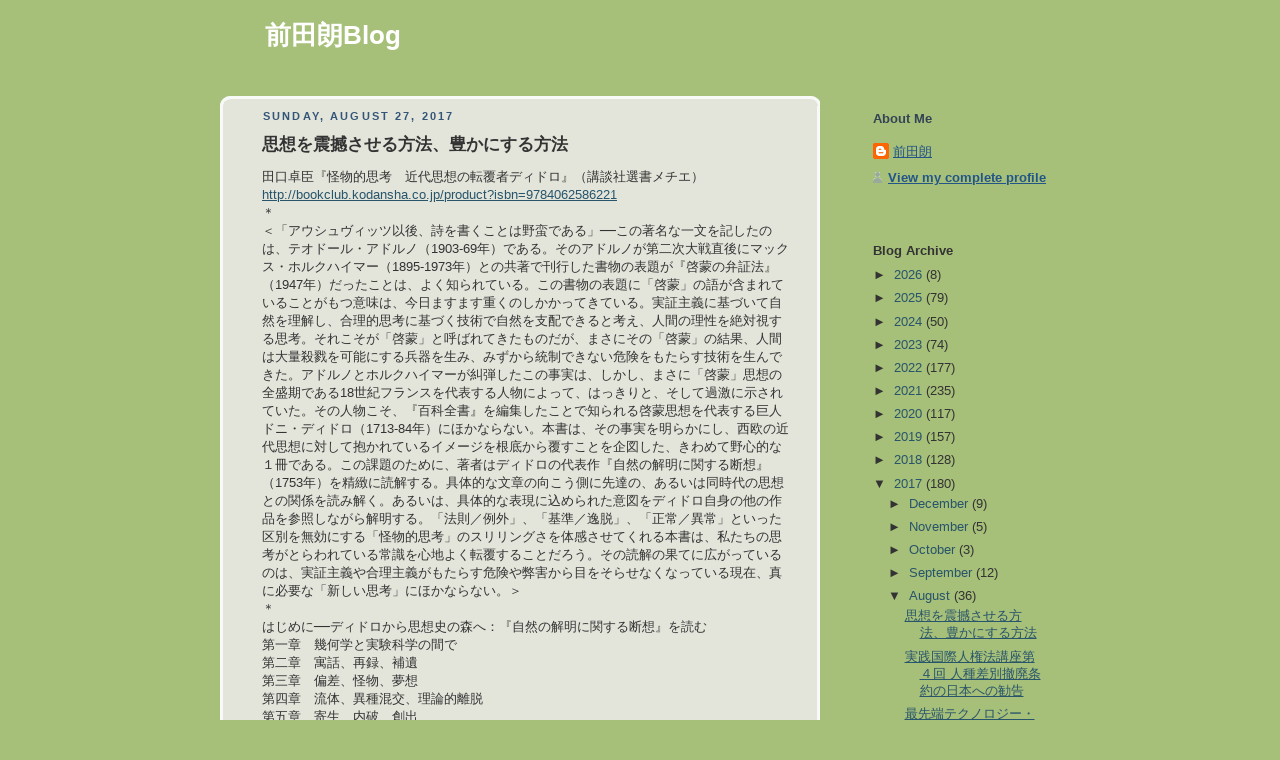

--- FILE ---
content_type: text/html; charset=UTF-8
request_url: https://maeda-akira.blogspot.com/2017/08/
body_size: 33808
content:
<!DOCTYPE html>
<html dir='ltr' xmlns='http://www.w3.org/1999/xhtml' xmlns:b='http://www.google.com/2005/gml/b' xmlns:data='http://www.google.com/2005/gml/data' xmlns:expr='http://www.google.com/2005/gml/expr'>
<head>
<link href='https://www.blogger.com/static/v1/widgets/2944754296-widget_css_bundle.css' rel='stylesheet' type='text/css'/>
<meta content='text/html; charset=UTF-8' http-equiv='Content-Type'/>
<meta content='blogger' name='generator'/>
<link href='https://maeda-akira.blogspot.com/favicon.ico' rel='icon' type='image/x-icon'/>
<link href='http://maeda-akira.blogspot.com/2017/08/' rel='canonical'/>
<link rel="alternate" type="application/atom+xml" title="前田朗Blog - Atom" href="https://maeda-akira.blogspot.com/feeds/posts/default" />
<link rel="alternate" type="application/rss+xml" title="前田朗Blog - RSS" href="https://maeda-akira.blogspot.com/feeds/posts/default?alt=rss" />
<link rel="service.post" type="application/atom+xml" title="前田朗Blog - Atom" href="https://www.blogger.com/feeds/5181659291827966466/posts/default" />
<!--Can't find substitution for tag [blog.ieCssRetrofitLinks]-->
<meta content='http://maeda-akira.blogspot.com/2017/08/' property='og:url'/>
<meta content='前田朗Blog' property='og:title'/>
<meta content='' property='og:description'/>
<title>前田朗Blog: August 2017</title>
<style id='page-skin-1' type='text/css'><!--
/*
-----------------------------------------------
Blogger Template Style
Name:     Rounders
Designer: Douglas Bowman
URL:      www.stopdesign.com
Date:     27 Feb 2004
Updated by: Blogger Team
----------------------------------------------- */
#navbar-iframe {
display: none !important;
}
/* Variable definitions
====================
<Variable name="mainBgColor" description="Main Background Color"
type="color" default="#fff">
<Variable name="mainTextColor" description="Text Color" type="color"
default="#333">
<Variable name="postTitleColor" description="Post Title Color" type="color"
default="#B87A43">
<Variable name="dateHeaderColor" description="Date Header Color"
type="color" default="#357">
<Variable name="borderColor" description="Post Border Color" type="color"
default="#bbb">
<Variable name="mainLinkColor" description="Link Color" type="color"
default="#258">
<Variable name="mainVisitedLinkColor" description="Visited Link Color"
type="color" default="#666">
<Variable name="titleBgColor" description="Page Header Background Color"
type="color" default="#a6bf79">
<Variable name="titleTextColor" description="Blog Title Color"
type="color" default="#fff">
<Variable name="topSidebarHeaderColor"
description="Top Sidebar Title Color"
type="color" default="#234">
<Variable name="topSidebarBgColor"
description="Top Sidebar Background Color"
type="color" default="#a6bf79">
<Variable name="topSidebarTextColor" description="Top Sidebar Text Color"
type="color" default="#345">
<Variable name="topSidebarLinkColor" description="Top Sidebar Link Color"
type="color" default="#258">
<Variable name="topSidebarVisitedLinkColor"
description="Top Sidebar Visited Link Color"
type="color" default="#258">
<Variable name="bodyFont" description="Text Font" type="font"
default="normal normal 100% 'Trebuchet MS',Verdana,Arial,Sans-serif">
<Variable name="pageTitleFont" description="Blog Title Font" type="font"
default="normal bold 200% 'Trebuchet MS',Verdana,Arial,Sans-serif">
<Variable name="descriptionFont" description="Blog Description Font" type="font"
default="normal normal 100% 'Trebuchet MS',Verdana,Arial,Sans-serif">
<Variable name="headerFont" description="Sidebar Title Font" type="font"
default="normal bold 100% 'Trebuchet MS',Verdana,Arial,Sans-serif">
<Variable name="postTitleFont" description="Post Title Font" type="font"
default="normal bold 135% 'Trebuchet MS',Verdana,Arial,Sans-serif">
<Variable name="startSide" description="Start side in blog language"
type="automatic" default="left">
<Variable name="endSide" description="End side in blog language"
type="automatic" default="right">
*/
body {
background:#a6bf79;
margin:0;
text-align:center;
line-height: 1.5em;
font:ＭＳ&#12288;Ｐ明朝;&#12288;ＭＳ&#12288;明朝&#65307;&#12288;ヒラギノ明朝&#12288;Ｐｒｏ&#12288;Ｗ３
color:#333333;
font-size/* */:/**/small;
font-size: /**/small;
}
/* Page Structure
----------------------------------------------- */
/* The images which help create rounded corners depend on the
following widths and measurements. If you want to change
these measurements, the images will also need to change.
*/
#outer-wrapper {
width:840px;
margin:0 auto;
text-align:left;
font: normal normal 100% 'Trebuchet MS',Verdana,Arial,Sans-serif;
}
#main-wrap1 {
width:600px;
float:left;
background:#ffffff url("https://lh3.googleusercontent.com/blogger_img_proxy/AEn0k_uRg1BaNiOq0-_-QpURxW51YTYtDPh13YdP1O40HSKlizltShdUmgfTfsMEfDUs8XnZ5RZBzs0ouPlOpm9yj3Ke_3SGZP_aTs19-38MICxBg060dL-nAlM=s0-d") no-repeat left bottom;
margin:15px 0 0;
padding:0 0 10px;
color:#333333;
font-size:97%;
line-height:1.5em;
word-wrap: break-word; /* fix for long text breaking sidebar float in IE */
overflow: hidden;     /* fix for long non-text content breaking IE sidebar float */
}
#main-wrap2 {
float:left;
width:100%;
background:url("https://lh3.googleusercontent.com/blogger_img_proxy/AEn0k_vVljQ32IRXkjYwW06jlGlanwvjttP7f5wKHhOYW-CrUUCdrduDC_GFFIzpU_yG92CtjAr_FXwfu6Ss8ogt0T3AZ8-AdosD4mLqfw-_YL01TYWqVWbHH4wA=s0-d") no-repeat left top;
padding:10px 0 0;
}
#main {
background:url("https://lh3.googleusercontent.com/blogger_img_proxy/AEn0k_uTw7-fFileUcG1MCs96imia6X4VPAq9bzyLk2e3kjfkp93R4wqEiQY2E_aW2wW-V4iPZAHqeafZ330Xtp60MO_SyJIsgRgmu4gLZq09pn6-jF9Yzi7JQfjPQ=s0-d") repeat-y left;
padding:0;
width:600px;
}
#sidebar-wrap {
width:200px;
float:right;
margin:15px 0 0;
font-size:97%;
line-height:1.5em;
word-wrap: break-word; /* fix for long text breaking sidebar float in IE */
overflow: hidden;     /* fix for long non-text content breaking IE sidebar float */
}
.main .widget {
margin-top: 4px;
width: 468px;
padding: 0 13px;
}
.main .Blog {
margin: 0;
padding: 0;
width: 598px;
}
/* Links
----------------------------------------------- */
a:link {
color: #28556b;
}
a:visited {
color: #666666;
}
a:hover {
color: #c77e0c;
}
a img {
border-width:0;
}
/* Blog Header
----------------------------------------------- */
#header-wrapper {
background:#445566
margin-top:22px;
margin-right:0;
margin-bottom:0;
margin-left:0;
padding-top:8px;
padding-right:0;
padding-bottom:0;
padding-left:0;
color:#ffffff;
}
#header {
padding:0 15px 8px;
}
#header h1 {
margin:0;
padding:10px 30px 5px;
line-height:1.2em;
font: normal bold 200% 'Trebuchet MS',Verdana,Arial,Sans-serif;
}
#header a,
#header a:visited {
text-decoration:none;
color: #ffffff;
}
#header .description {
margin:0;
padding:5px 30px 10px;
line-height:1.5em;
font: normal normal 100% 'Trebuchet MS',Verdana,Arial,Sans-serif;
}
/* Posts
----------------------------------------------- */
h2.date-header {
margin-top:0;
margin-right:28px;
margin-bottom:0;
margin-left:43px;
font-size:85%;
line-height:2em;
text-transform:uppercase;
letter-spacing:.2em;
color:#335577;
}
.post {
margin:.3em 0 25px;
padding:0 13px;
border-width:1px 0;
}
.post h3 {
margin:0;
line-height:1.5em;  display:block;
border-width:0 1px 1px;
padding-top:2px;
padding-right:14px;
padding-bottom:2px;
padding-left:29px;
color: #333333;
font: normal bold 135% 'Trebuchet MS',Verdana,Arial,Sans-serif;
}
.post h3 a, .post h3 a:visited {
text-decoration:none;
color: #333333;
}
a.title-link:hover {
background-color: #bbbbbb;
color: #333333;
}
.post-body {
padding-top:10px;
padding-right:14px;
padding-bottom:1px;
padding-left:29px;
}
html>body .post-body {
border-bottom-width:0;
}
.post p {
margin:0 0 .75em;
}
.post-footer {
background: #ded;
margin:0;
padding-top:2px;
padding-right:14px;
padding-bottom:2px;
padding-left:29px;
font-size:100%;
line-height:1.5em;
color: #666;
}
.post-footer p {
margin: 0;
}
html>body .post-footer {
border-bottom-color:transparent;
}
.uncustomized-post-template .post-footer {
text-align: right;
}
.uncustomized-post-template .post-author,
.uncustomized-post-template .post-timestamp {
display: block;
float: left;
text-align:left;
margin-right: 4px;
}
.post-footer a {
color: #258;
}
.post-footer a:hover {
color: #666;
}
a.comment-link {
/* IE5.0/Win doesn't apply padding to inline elements,
so we hide these two declarations from it */
background/* */:/**/url("//www.blogblog.com/rounders/icon_comment_left.gif") no-repeat left 45%;
padding-left:14px;
}
html>body a.comment-link {
/* Respecified, for IE5/Mac's benefit */
background:url("//www.blogblog.com/rounders/icon_comment_left.gif") no-repeat left 45%;
padding-left:14px;
}
.post img {
margin-top:0;
margin-right:0;
margin-bottom:5px;
margin-left:0;
padding:4px;
border:1px solid #bbbbbb;
}
blockquote {
margin:.75em 0;
padding:5px 15px;
color: #335577;
}
.post blockquote p {
margin:.5em 0;
}
#blog-pager-newer-link {
float: left;
margin-left: 13px;
}
#blog-pager-older-link {
float: right;
margin-right: 13px;
}
#blog-pager {
text-align: center;
}
.feed-links {
clear: both;
line-height: 2.5em;
margin-left: 13px;
}
/* Comments
----------------------------------------------- */
#comments {
margin:-25px 13px 0;
padding-top:20px;
padding-right:0;
padding-bottom:15px;
padding-left:0;
}
#comments h4 {
margin:0 0 10px;
padding-top:0;
padding-right:14px;
padding-bottom:2px;
padding-left:29px;
border-bottom:0px dotted #bbbbbb;
font-size:120%;
line-height:1.4em;
color:#333333;
}
#comments-block {
margin-top:0;
margin-right:15px;
margin-bottom:0;
margin-left:9px;
}
.comment-author {
background:url("//www.blogblog.com/rounders/icon_comment_left.gif") no-repeat 2px .3em;
margin:.5em 0;
padding-top:0;
padding-right:0;
padding-bottom:0;
padding-left:20px;
font-weight:bold;
}
.comment-body {
margin:0 0 1.25em;
padding-top:0;
padding-right:0;
padding-bottom:0;
padding-left:20px;
}
.comment-body p {
margin:0 0 .5em;
}
.comment-footer {
margin:0 0 .5em;
padding-top:0;
padding-right:0;
padding-bottom:.75em;
padding-left:20px;
}
.comment-footer a:link {
color: #333;
}
.deleted-comment {
font-style:italic;
color:gray;
}
/* Profile
----------------------------------------------- */
.profile-img {
float: left;
margin-top: 5px;
margin-right: 5px;
margin-bottom: 5px;
margin-left: 0;
border: 4px solid #334455;
}
.profile-datablock {
margin-top:0;
margin-right:15px;
margin-bottom:.5em;
margin-left:0;
padding-top:8px;
}
.profile-link {
background:url("//www.blogblog.com/rounders/icon_profile_left.gif") no-repeat left .1em;
padding-left:15px;
font-weight:bold;
}
.profile-textblock {
clear: both;
margin: 0;
}
.sidebar .clear, .main .widget .clear {
clear: both;
}
#sidebartop-wrap {
background:#a6bf79;
margin:0px 0px 15px;
padding:0px 0px 10px;
color:#334455;
}
#sidebartop-wrap2 {
background:#a6bf79;
padding: 10px 0 0;
margin:0;
border-width:0;
}
#sidebartop
background:#a6bf79;
}
#sidebartop h2 {
line-height:1.5em;
color:#223344;
border-bottom: 0px dotted #223344;
margin-bottom: 0.5em;
font: normal bold 100% 'Trebuchet MS',Verdana,Arial,Sans-serif;
}
#sidebartop a {
color: #225588;
}
#sidebartop a:hover {
color: #225588;
}
#sidebartop a:visited {
color: #225588;
}
/* Sidebar Boxes
----------------------------------------------- */
.sidebar .widget {
margin:.5em 13px 1.25em;
padding:0 0px;
}
.widget-content {
margin-top: 0.5em;
}
#sidebarbottom-wrap1 {
background:#a6bf79;
margin:0 0 15px;
padding:10px 0 0;
color: #333333;
}
#sidebarbottom-wrap2 {
background:#a6bf79;
padding:0 0 8px;
}
.sidebar h2 {
margin:0;
padding:0 0 .2em;
line-height:1.5em;
font:normal bold 100% 'Trebuchet MS',Verdana,Arial,Sans-serif;
}
.sidebar ul {
list-style:none;
margin:0 0 1.25em;
padding:0;
}
.sidebar ul li {
background:url("//www.blogblog.com/rounders/icon_arrow_sm.gif") no-repeat 2px .25em;
margin:0;
padding-top:0;
padding-right:0;
padding-bottom:3px;
padding-left:16px;
margin-bottom:3px;
border-bottom:0px dotted #bbbbbb;
line-height:1.4em;
}
.sidebar p {
margin:0 0 .6em;
}
#sidebar h2 {
color: #333333;
border-bottom: 0px dotted #333333;
}
/* Footer
----------------------------------------------- */
#footer-wrap1 {
clear:both;
margin:0 0 10px;
padding:15px 0 0;
}
#footer-wrap2 {
background:#a6bf79;
color:#ffffff;
}
#footer {
background:url("//www.blogblog.com/rounders/corners_cap_bot.gif") no-repeat left bottom;
padding:8px 15px;
}
#footer hr {display:none;}
#footer p {margin:0;}
#footer a {color:#ffffff;}
#footer .widget-content {
margin:0;
}
/** Page structure tweaks for layout editor wireframe */
body#layout #main-wrap1,
body#layout #sidebar-wrap,
body#layout #header-wrapper {
margin-top: 0;
}
body#layout #header, body#layout #header-wrapper,
body#layout #outer-wrapper {
margin-left:0,
margin-right: 0;
padding: 0;
}
body#layout #outer-wrapper {
width: 730px;
}
body#layout #footer-wrap1 {
padding-top: 0;
}

--></style>
<link href='https://www.blogger.com/dyn-css/authorization.css?targetBlogID=5181659291827966466&amp;zx=1d27d002-5fd6-40df-beb9-5dc78f8fa61c' media='none' onload='if(media!=&#39;all&#39;)media=&#39;all&#39;' rel='stylesheet'/><noscript><link href='https://www.blogger.com/dyn-css/authorization.css?targetBlogID=5181659291827966466&amp;zx=1d27d002-5fd6-40df-beb9-5dc78f8fa61c' rel='stylesheet'/></noscript>
<meta name='google-adsense-platform-account' content='ca-host-pub-1556223355139109'/>
<meta name='google-adsense-platform-domain' content='blogspot.com'/>

</head>
<body>
<div class='navbar section' id='navbar'><div class='widget Navbar' data-version='1' id='Navbar1'><script type="text/javascript">
    function setAttributeOnload(object, attribute, val) {
      if(window.addEventListener) {
        window.addEventListener('load',
          function(){ object[attribute] = val; }, false);
      } else {
        window.attachEvent('onload', function(){ object[attribute] = val; });
      }
    }
  </script>
<div id="navbar-iframe-container"></div>
<script type="text/javascript" src="https://apis.google.com/js/platform.js"></script>
<script type="text/javascript">
      gapi.load("gapi.iframes:gapi.iframes.style.bubble", function() {
        if (gapi.iframes && gapi.iframes.getContext) {
          gapi.iframes.getContext().openChild({
              url: 'https://www.blogger.com/navbar/5181659291827966466?origin\x3dhttps://maeda-akira.blogspot.com',
              where: document.getElementById("navbar-iframe-container"),
              id: "navbar-iframe"
          });
        }
      });
    </script><script type="text/javascript">
(function() {
var script = document.createElement('script');
script.type = 'text/javascript';
script.src = '//pagead2.googlesyndication.com/pagead/js/google_top_exp.js';
var head = document.getElementsByTagName('head')[0];
if (head) {
head.appendChild(script);
}})();
</script>
</div></div>
<div id='outer-wrapper'>
<div id='header-wrapper'>
<div class='header section' id='header'><div class='widget Header' data-version='1' id='Header1'>
<div id='header-inner'>
<div class='titlewrapper'>
<h1 class='title'>
<a href='https://maeda-akira.blogspot.com/'>
前田朗Blog
</a>
</h1>
</div>
<div class='descriptionwrapper'>
<p class='description'><span>
</span></p>
</div>
</div>
</div></div>
</div>
<div id='crosscol-wrapper' style='text-align:center'>
<div class='crosscol no-items section' id='crosscol'></div>
</div>
<div id='main-wrap1'><div id='main-wrap2'>
<div class='main section' id='main'><div class='widget Blog' data-version='1' id='Blog1'>
<div class='blog-posts hfeed'>

          <div class="date-outer">
        
<h2 class='date-header'><span>Sunday, August 27, 2017</span></h2>

          <div class="date-posts">
        
<div class='post-outer'>
<div class='post hentry uncustomized-post-template' itemprop='blogPost' itemscope='itemscope' itemtype='http://schema.org/BlogPosting'>
<meta content='5181659291827966466' itemprop='blogId'/>
<meta content='3886838177270684062' itemprop='postId'/>
<a name='3886838177270684062'></a>
<h3 class='post-title entry-title' itemprop='name'>
<a href='https://maeda-akira.blogspot.com/2017/08/blog-post_27.html'>思想を震撼させる方法&#12289;豊かにする方法</a>
</h3>
<div class='post-header'>
<div class='post-header-line-1'></div>
</div>
<div class='post-body entry-content' id='post-body-3886838177270684062' itemprop='description articleBody'>
<div class="MsoNormal">
<span style="font-family: &quot;ｍｓ 明朝&quot; , &quot;serif&quot;; mso-ascii-font-family: Century; mso-ascii-theme-font: minor-latin; mso-fareast-font-family: &quot;ＭＳ 明朝&quot;; mso-fareast-theme-font: minor-fareast; mso-hansi-font-family: Century; mso-hansi-theme-font: minor-latin;">田口卓臣&#12302;怪物的思考&#12288;近代思想の転覆者ディドロ&#12303;&#65288;講談社選書メチエ&#65289;</span><span lang="EN-US"><o:p></o:p></span></div>
<div class="MsoNormal">
<span lang="EN-US"><a href="http://bookclub.kodansha.co.jp/product?isbn=9784062586221">http://bookclub.kodansha.co.jp/product?isbn=9784062586221</a><o:p></o:p></span></div>
<div class="MsoNormal">
<span style="font-family: &quot;ｍｓ 明朝&quot; , &quot;serif&quot;; mso-ascii-font-family: Century; mso-ascii-theme-font: minor-latin; mso-fareast-font-family: &quot;ＭＳ 明朝&quot;; mso-fareast-theme-font: minor-fareast; mso-hansi-font-family: Century; mso-hansi-theme-font: minor-latin;">&#65290;</span><span lang="EN-US"><o:p></o:p></span></div>
<div class="MsoNormal">
<span style="font-family: &quot;ｍｓ 明朝&quot; , &quot;serif&quot;; mso-ascii-font-family: Century; mso-ascii-theme-font: minor-latin; mso-fareast-font-family: &quot;ＭＳ 明朝&quot;; mso-fareast-theme-font: minor-fareast; mso-hansi-font-family: Century; mso-hansi-theme-font: minor-latin;">&#65308;&#12300;アウシュヴィッツ以後&#12289;詩を書くことは野蛮である&#12301;&#9472;&#9472;この著名な一文を記したのは&#12289;テオドール&#12539;アドルノ&#65288;</span><span lang="EN-US">1903-69</span><span style="font-family: &quot;ｍｓ 明朝&quot; , &quot;serif&quot;; mso-ascii-font-family: Century; mso-ascii-theme-font: minor-latin; mso-fareast-font-family: &quot;ＭＳ 明朝&quot;; mso-fareast-theme-font: minor-fareast; mso-hansi-font-family: Century; mso-hansi-theme-font: minor-latin;">年&#65289;である&#12290;そのアドルノが第二次大戦直後にマックス&#12539;ホルクハイマー&#65288;</span><span lang="EN-US">1895-1973</span><span style="font-family: &quot;ｍｓ 明朝&quot; , &quot;serif&quot;; mso-ascii-font-family: Century; mso-ascii-theme-font: minor-latin; mso-fareast-font-family: &quot;ＭＳ 明朝&quot;; mso-fareast-theme-font: minor-fareast; mso-hansi-font-family: Century; mso-hansi-theme-font: minor-latin;">年&#65289;との共著で刊行した書物の表題が&#12302;啓蒙の弁証法&#12303;&#65288;</span><span lang="EN-US">1947</span><span style="font-family: &quot;ｍｓ 明朝&quot; , &quot;serif&quot;; mso-ascii-font-family: Century; mso-ascii-theme-font: minor-latin; mso-fareast-font-family: &quot;ＭＳ 明朝&quot;; mso-fareast-theme-font: minor-fareast; mso-hansi-font-family: Century; mso-hansi-theme-font: minor-latin;">年&#65289;だったことは&#12289;よく知られている&#12290;この書物の表題に&#12300;啓蒙&#12301;の語が含まれていることがもつ意味は&#12289;今日ますます重くのしかかってきている&#12290;実証主義に基づいて自然を理解し&#12289;合理的思考に基づく技術で自然を支配できると考え&#12289;人間の理性を絶対視する思考&#12290;それこそが&#12300;啓蒙&#12301;と呼ばれてきたものだが&#12289;まさにその&#12300;啓蒙&#12301;の結果&#12289;人間は大量殺戮を可能にする兵器を生み&#12289;みずから統制できない危険をもたらす技術を生んできた&#12290;アドルノとホルクハイマーが糾弾したこの事実は&#12289;しかし&#12289;まさに&#12300;啓蒙&#12301;思想の全盛期である</span><span lang="EN-US">18</span><span style="font-family: &quot;ｍｓ 明朝&quot; , &quot;serif&quot;; mso-ascii-font-family: Century; mso-ascii-theme-font: minor-latin; mso-fareast-font-family: &quot;ＭＳ 明朝&quot;; mso-fareast-theme-font: minor-fareast; mso-hansi-font-family: Century; mso-hansi-theme-font: minor-latin;">世紀フランスを代表する人物によって&#12289;はっきりと&#12289;そして過激に示されていた&#12290;その人物こそ&#12289;&#12302;百科全書&#12303;を編集したことで知られる啓蒙思想を代表する巨人ドニ&#12539;ディドロ&#65288;</span><span lang="EN-US">1713-84</span><span style="font-family: &quot;ｍｓ 明朝&quot; , &quot;serif&quot;; mso-ascii-font-family: Century; mso-ascii-theme-font: minor-latin; mso-fareast-font-family: &quot;ＭＳ 明朝&quot;; mso-fareast-theme-font: minor-fareast; mso-hansi-font-family: Century; mso-hansi-theme-font: minor-latin;">年&#65289;にほかならない&#12290;本書は&#12289;その事実を明らかにし&#12289;西欧の近代思想に対して抱かれているイメージを根底から覆すことを企図した&#12289;きわめて野心的な１冊である&#12290;この課題のために&#12289;著者はディドロの代表作&#12302;自然の解明に関する断想&#12303;&#65288;</span><span lang="EN-US">1753</span><span style="font-family: &quot;ｍｓ 明朝&quot; , &quot;serif&quot;; mso-ascii-font-family: Century; mso-ascii-theme-font: minor-latin; mso-fareast-font-family: &quot;ＭＳ 明朝&quot;; mso-fareast-theme-font: minor-fareast; mso-hansi-font-family: Century; mso-hansi-theme-font: minor-latin;">年&#65289;を精緻に読解する&#12290;具体的な文章の向こう側に先達の&#12289;あるいは同時代の思想との関係を読み解く&#12290;あるいは&#12289;具体的な表現に込められた意図をディドロ自身の他の作品を参照しながら解明する&#12290;&#12300;法則&#65295;例外&#12301;&#12289;&#12300;基準&#65295;逸脱&#12301;&#12289;&#12300;正常&#65295;異常&#12301;といった区別を無効にする&#12300;怪物的思考&#12301;のスリリングさを体感させてくれる本書は&#12289;私たちの思考がとらわれている常識を心地よく転覆することだろう&#12290;その読解の果てに広がっているのは&#12289;実証主義や合理主義がもたらす危険や弊害から目をそらせなくなっている現在&#12289;真に必要な&#12300;新しい思考&#12301;にほかならない&#12290;&#65310;</span><span lang="EN-US"><o:p></o:p></span></div>
<div class="MsoNormal">
<span style="font-family: &quot;ｍｓ 明朝&quot; , &quot;serif&quot;; mso-ascii-font-family: Century; mso-ascii-theme-font: minor-latin; mso-fareast-font-family: &quot;ＭＳ 明朝&quot;; mso-fareast-theme-font: minor-fareast; mso-hansi-font-family: Century; mso-hansi-theme-font: minor-latin;">&#65290;</span><span lang="EN-US"><o:p></o:p></span></div>
<div class="MsoNormal">
<span style="font-family: &quot;ｍｓ 明朝&quot; , &quot;serif&quot;; mso-ascii-font-family: Century; mso-ascii-theme-font: minor-latin; mso-fareast-font-family: &quot;ＭＳ 明朝&quot;; mso-fareast-theme-font: minor-fareast; mso-hansi-font-family: Century; mso-hansi-theme-font: minor-latin;">はじめに&#9472;&#9472;ディドロから思想史の森へ&#65306;&#12302;自然の解明に関する断想&#12303;を読む</span><span lang="EN-US"><o:p></o:p></span></div>
<div class="MsoNormal">
<span style="font-family: &quot;ｍｓ 明朝&quot; , &quot;serif&quot;; mso-ascii-font-family: Century; mso-ascii-theme-font: minor-latin; mso-fareast-font-family: &quot;ＭＳ 明朝&quot;; mso-fareast-theme-font: minor-fareast; mso-hansi-font-family: Century; mso-hansi-theme-font: minor-latin;">第一章&#12288;幾何学と実験科学の間で</span><span lang="EN-US"><o:p></o:p></span></div>
<div class="MsoNormal">
<span style="font-family: &quot;ｍｓ 明朝&quot; , &quot;serif&quot;; mso-ascii-font-family: Century; mso-ascii-theme-font: minor-latin; mso-fareast-font-family: &quot;ＭＳ 明朝&quot;; mso-fareast-theme-font: minor-fareast; mso-hansi-font-family: Century; mso-hansi-theme-font: minor-latin;">第二章&#12288;寓話&#12289;再録&#12289;補遺</span><span lang="EN-US"><o:p></o:p></span></div>
<div class="MsoNormal">
<span style="font-family: &quot;ｍｓ 明朝&quot; , &quot;serif&quot;; mso-ascii-font-family: Century; mso-ascii-theme-font: minor-latin; mso-fareast-font-family: &quot;ＭＳ 明朝&quot;; mso-fareast-theme-font: minor-fareast; mso-hansi-font-family: Century; mso-hansi-theme-font: minor-latin;">第三章&#12288;偏差&#12289;怪物&#12289;夢想</span><span lang="EN-US"><o:p></o:p></span></div>
<div class="MsoNormal">
<span style="font-family: &quot;ｍｓ 明朝&quot; , &quot;serif&quot;; mso-ascii-font-family: Century; mso-ascii-theme-font: minor-latin; mso-fareast-font-family: &quot;ＭＳ 明朝&quot;; mso-fareast-theme-font: minor-fareast; mso-hansi-font-family: Century; mso-hansi-theme-font: minor-latin;">第四章&#12288;流体&#12289;異種混交&#12289;理論的離脱</span><span lang="EN-US"><o:p></o:p></span></div>
<div class="MsoNormal">
<span style="font-family: &quot;ｍｓ 明朝&quot; , &quot;serif&quot;; mso-ascii-font-family: Century; mso-ascii-theme-font: minor-latin; mso-fareast-font-family: &quot;ＭＳ 明朝&quot;; mso-fareast-theme-font: minor-fareast; mso-hansi-font-family: Century; mso-hansi-theme-font: minor-latin;">第五章&#12288;寄生&#12289;内破&#12289;創出</span><span lang="EN-US"><o:p></o:p></span></div>
<div class="MsoNormal">
<span style="font-family: &quot;ｍｓ 明朝&quot; , &quot;serif&quot;; mso-ascii-font-family: Century; mso-ascii-theme-font: minor-latin; mso-fareast-font-family: &quot;ＭＳ 明朝&quot;; mso-fareast-theme-font: minor-fareast; mso-hansi-font-family: Century; mso-hansi-theme-font: minor-latin;">第六章&#12288;&#12300;私&#12301;の位置どり&#12289;&#12300;後世&#12301;への開け</span><span lang="EN-US"><o:p></o:p></span></div>
<div class="MsoNormal">
<span style="font-family: &quot;ｍｓ 明朝&quot; , &quot;serif&quot;; mso-ascii-font-family: Century; mso-ascii-theme-font: minor-latin; mso-fareast-font-family: &quot;ＭＳ 明朝&quot;; mso-fareast-theme-font: minor-fareast; mso-hansi-font-family: Century; mso-hansi-theme-font: minor-latin;">終&#12288;章&#12288;近代思想の転覆者ディドロ&#9472;&#9472;アドルノ&#65286;ホルクハイマー&#12289;ミシェル&#12539;フ</span><span lang="EN-US"><o:p></o:p></span></div>
<div class="MsoNormal">
<span style="font-family: &quot;ｍｓ 明朝&quot; , &quot;serif&quot;; mso-ascii-font-family: Century; mso-ascii-theme-font: minor-latin; mso-fareast-font-family: &quot;ＭＳ 明朝&quot;; mso-fareast-theme-font: minor-fareast; mso-hansi-font-family: Century; mso-hansi-theme-font: minor-latin;">ーコーとともに考える</span><span lang="EN-US"><o:p></o:p></span></div>
<div class="MsoNormal">
<span style="font-family: &quot;ｍｓ 明朝&quot; , &quot;serif&quot;; mso-ascii-font-family: Century; mso-ascii-theme-font: minor-latin; mso-fareast-font-family: &quot;ＭＳ 明朝&quot;; mso-fareast-theme-font: minor-fareast; mso-hansi-font-family: Century; mso-hansi-theme-font: minor-latin;">&#65290;</span><span lang="EN-US"><o:p></o:p></span></div>
<div class="MsoNormal">
<span style="font-family: &quot;ｍｓ 明朝&quot; , &quot;serif&quot;; mso-ascii-font-family: Century; mso-ascii-theme-font: minor-latin; mso-fareast-font-family: &quot;ＭＳ 明朝&quot;; mso-fareast-theme-font: minor-fareast; mso-hansi-font-family: Century; mso-hansi-theme-font: minor-latin;">以上の紹介文に言い尽くされているかもしれないが&#12289;読後感を少々&#12290;</span><span lang="EN-US"><o:p></o:p></span></div>
<div class="MsoNormal">
<span style="font-family: &quot;ｍｓ 明朝&quot; , &quot;serif&quot;; mso-ascii-font-family: Century; mso-ascii-theme-font: minor-latin; mso-fareast-font-family: &quot;ＭＳ 明朝&quot;; mso-fareast-theme-font: minor-fareast; mso-hansi-font-family: Century; mso-hansi-theme-font: minor-latin;">第１に&#12289;思想史研究としての特質であるが&#12289;対象となる人物の思想そのものを扱いつつ&#12289;実は思想そのものではなく思想の方法に焦点を当てている&#12290;思想の方法と言えば&#12289;ヘーゲルなりマルクスなりの思想を思いがちだ&#12290;そこではヘーゲルもマルクスも自らの思想の方法について概説している&#12290;思想内容と思想の方法の密接な関連を&#12289;自ら対象化していたからである&#12290;それらとは異なり&#12289;本書では&#12289;ディドロの著作の徹底した精読を通じて&#12289;ディドロが意識はしていたであろうが&#12289;それとして記述してはいない方法を浮き彫りにし&#12289;発掘する&#12290;その手法だけをとっても魅力的である&#12290;</span><span lang="EN-US"><o:p></o:p></span></div>
<div class="MsoNormal">
<span style="font-family: &quot;ｍｓ 明朝&quot; , &quot;serif&quot;; mso-ascii-font-family: Century; mso-ascii-theme-font: minor-latin; mso-fareast-font-family: &quot;ＭＳ 明朝&quot;; mso-fareast-theme-font: minor-fareast; mso-hansi-font-family: Century; mso-hansi-theme-font: minor-latin;">第２に&#12289;発掘されたディドロの方法は&#12289;合理主義でも経験論でもあり&#12289;同時にそれらとはまた区別された方法である&#12290;帰納と演繹&#12289;法則と例外等々の諸方法ではなく&#12289;&#12300;寓話&#12289;再録&#12289;補遺&#12301;&#12289;&#12300;偏差&#12289;怪物&#12289;夢想&#12301;&#12289;&#12300;流体&#12289;異種混交&#12289;理論的離脱&#12301;&#12289;&#12300;寄生&#12289;内破&#12289;創出&#12301;といった方法として描き出される&#12290;それはディドロの方法であると同時に田口の方法でもある&#12290;と言うよりも&#12289;ディドロから発掘し&#12289;精錬し&#12289;&#65288;時に&#65289;加工した田口の思想の方法である&#12290;ディドロ&#65295;田口の怪物的思考が&#12289;２５０年の歳月を越えて蘇り&#12289;再録され&#12289;変容しながら&#12289;牙を研ぎ澄ましている&#12290;</span><span lang="EN-US"><o:p></o:p></span></div>
<div class="MsoNormal">
<span style="font-family: &quot;ｍｓ 明朝&quot; , &quot;serif&quot;; mso-ascii-font-family: Century; mso-ascii-theme-font: minor-latin; mso-fareast-font-family: &quot;ＭＳ 明朝&quot;; mso-fareast-theme-font: minor-fareast; mso-hansi-font-family: Century; mso-hansi-theme-font: minor-latin;">&#65290;</span><br />
<div class="MsoNormal">
<span style="font-family: &quot;ｍｓ 明朝&quot; , &quot;serif&quot;; mso-ascii-font-family: Century; mso-ascii-theme-font: minor-latin; mso-fareast-font-family: &quot;ＭＳ 明朝&quot;; mso-fareast-theme-font: minor-fareast; mso-hansi-font-family: Century; mso-hansi-theme-font: minor-latin;">論理的思考を促すために論理学&#12289;心理学その他さまざまな方法論が提起されてきた&#12290;法学分野では&#12289;文理解釈&#12289;拡大解釈&#12289;縮小解釈&#12289;勿論解釈&#12289;反対解釈&#12289;類推解釈&#12289;目的論的解釈がよく知られる&#12290;それぞれの分野によって表現の仕方は異なるが&#12289;発想法や論理的思考の基本はそう違わないだろう&#12290;田口の言う怪物的思考もそうした多様な思考方法と重なるが&#12289;合理主義や経験論の幅や射程を広げるために&#12289;意識的に提示されている&#12290;新たな知見に基づいて思考の射程を広げ&#12289;自らの思考の限界を発見するためにも&#12289;怪物的思考という観点を知っておくことは重要だ&#12290;</span><span lang="EN-US"><o:p></o:p></span></div>
<span style="font-family: , serif;">&#65290;</span></div>
<div class="MsoNormal">
<span style="font-family: &quot;ｍｓ 明朝&quot; , &quot;serif&quot;; mso-ascii-font-family: Century; mso-ascii-theme-font: minor-latin; mso-fareast-font-family: &quot;ＭＳ 明朝&quot;; mso-fareast-theme-font: minor-fareast; mso-hansi-font-family: Century; mso-hansi-theme-font: minor-latin;">田口は&#12289;宇都宮大学国際学部准教授&#12290;専門は&#12289;</span><span lang="EN-US">18</span><span style="font-family: &quot;ｍｓ 明朝&quot; , &quot;serif&quot;; mso-ascii-font-family: Century; mso-ascii-theme-font: minor-latin; mso-fareast-font-family: &quot;ＭＳ 明朝&quot;; mso-fareast-theme-font: minor-fareast; mso-hansi-font-family: Century; mso-hansi-theme-font: minor-latin;">世紀フランス思想&#12539;文学&#12290;著書に&#12289;&#12302;ディドロ&#12288;限界の思考&#12303;&#65288;風間書房&#12289;</span><span lang="EN-US">2009</span><span style="font-family: &quot;ｍｓ 明朝&quot; , &quot;serif&quot;; mso-ascii-font-family: Century; mso-ascii-theme-font: minor-latin; mso-fareast-font-family: &quot;ＭＳ 明朝&quot;; mso-fareast-theme-font: minor-fareast; mso-hansi-font-family: Century; mso-hansi-theme-font: minor-latin;">年&#12290;第</span><span lang="EN-US">27</span><span style="font-family: &quot;ｍｓ 明朝&quot; , &quot;serif&quot;; mso-ascii-font-family: Century; mso-ascii-theme-font: minor-latin; mso-fareast-font-family: &quot;ＭＳ 明朝&quot;; mso-fareast-theme-font: minor-fareast; mso-hansi-font-family: Century; mso-hansi-theme-font: minor-latin;">回渋沢&#12539;クローデル賞特別賞&#65289;ほか&#12290;共著に&#12302;脱原発の哲学&#12303;&#65288;人文書院&#12289;</span><span lang="EN-US">2016</span><span style="font-family: &quot;ｍｓ 明朝&quot; , &quot;serif&quot;; mso-ascii-font-family: Century; mso-ascii-theme-font: minor-latin; mso-fareast-font-family: &quot;ＭＳ 明朝&quot;; mso-fareast-theme-font: minor-fareast; mso-hansi-font-family: Century; mso-hansi-theme-font: minor-latin;">年&#12289;佐藤嘉幸と共著&#65289;&#12289;訳書に&#12289;ディドロ&#12302;運命論者ジャックとその主人&#12303;&#65288;共訳&#12289;白水社&#12289;</span><span lang="EN-US">2006</span><span style="font-family: &quot;ｍｓ 明朝&quot; , &quot;serif&quot;; mso-ascii-font-family: Century; mso-ascii-theme-font: minor-latin; mso-fareast-font-family: &quot;ＭＳ 明朝&quot;; mso-fareast-theme-font: minor-fareast; mso-hansi-font-family: Century; mso-hansi-theme-font: minor-latin;">年&#65289;&#12289;&#12302;ディドロ著作集&#12303;第</span><span lang="EN-US">4</span><span style="font-family: &quot;ｍｓ 明朝&quot; , &quot;serif&quot;; mso-ascii-font-family: Century; mso-ascii-theme-font: minor-latin; mso-fareast-font-family: &quot;ＭＳ 明朝&quot;; mso-fareast-theme-font: minor-fareast; mso-hansi-font-family: Century; mso-hansi-theme-font: minor-latin;">巻&#65288;共訳&#12289;法政大学出版局&#12289;</span><span lang="EN-US">2013</span><span style="font-family: &quot;ｍｓ 明朝&quot; , &quot;serif&quot;; mso-ascii-font-family: Century; mso-ascii-theme-font: minor-latin; mso-fareast-font-family: &quot;ＭＳ 明朝&quot;; mso-fareast-theme-font: minor-fareast; mso-hansi-font-family: Century; mso-hansi-theme-font: minor-latin;">年&#65289;ほか&#12290;</span><span lang="EN-US"><o:p></o:p></span></div>
<div class="MsoNormal">
<span style="font-family: &quot;ｍｓ 明朝&quot; , &quot;serif&quot;; mso-ascii-font-family: Century; mso-ascii-theme-font: minor-latin; mso-fareast-font-family: &quot;ＭＳ 明朝&quot;; mso-fareast-theme-font: minor-fareast; mso-hansi-font-family: Century; mso-hansi-theme-font: minor-latin;">&#65290;</span><span lang="EN-US"><o:p></o:p></span></div>
<div class="MsoNormal">
<span style="font-family: &quot;ｍｓ 明朝&quot; , &quot;serif&quot;; mso-ascii-font-family: Century; mso-ascii-theme-font: minor-latin; mso-fareast-font-family: &quot;ＭＳ 明朝&quot;; mso-fareast-theme-font: minor-fareast; mso-hansi-font-family: Century; mso-hansi-theme-font: minor-latin;">佐藤嘉幸との共著&#12302;脱原発の哲学&#12303;&#65288;人文書院&#12289;</span><span lang="EN-US">2016</span><span style="font-family: &quot;ｍｓ 明朝&quot; , &quot;serif&quot;; mso-ascii-font-family: Century; mso-ascii-theme-font: minor-latin; mso-fareast-font-family: &quot;ＭＳ 明朝&quot;; mso-fareast-theme-font: minor-fareast; mso-hansi-font-family: Century; mso-hansi-theme-font: minor-latin;">年&#65289;は&#12289;昨年夏に読んだ&#12290;</span><span lang="EN-US"><o:p></o:p></span></div>
<div class="MsoNormal">
<span style="font-family: &quot;ｍｓ 明朝&quot; , &quot;serif&quot;; mso-ascii-font-family: Century; mso-ascii-theme-font: minor-latin; mso-fareast-font-family: &quot;ＭＳ 明朝&quot;; mso-fareast-theme-font: minor-fareast; mso-hansi-font-family: Century; mso-hansi-theme-font: minor-latin;">根源的民主主義への変革を求める脱原発の哲学</span><span lang="EN-US"><o:p></o:p></span></div>
<div class="MsoNormal">
<span lang="EN-US"><a href="http://maeda-akira.blogspot.jp/2016/08/blog-post_10.html">http://maeda-akira.blogspot.jp/2016/08/blog-post_10.html</a><o:p></o:p></span></div>
<div class="MsoNormal">
<span style="font-family: &quot;ｍｓ 明朝&quot; , &quot;serif&quot;; mso-ascii-font-family: Century; mso-ascii-theme-font: minor-latin; mso-fareast-font-family: &quot;ＭＳ 明朝&quot;; mso-fareast-theme-font: minor-fareast; mso-hansi-font-family: Century; mso-hansi-theme-font: minor-latin;">佐藤嘉幸&#12302;権力と抵抗&#8213;&#8213;フーコー&#12539;ドゥルーズ&#12539;アルチュセール&#12539;デリダ&#12303;&#65288;人文書院&#12289;２００８年&#65289;</span><span lang="EN-US"><o:p></o:p></span></div>
<div class="MsoNormal">
<span lang="EN-US"><a href="http://maeda-akira.blogspot.jp/2017/08/blog-post_82.html">http://maeda-akira.blogspot.jp/2017/08/blog-post_82.html</a><o:p></o:p></span></div>
<span style="font-family: &quot;ｍｓ 明朝&quot; , serif;">佐藤と田口&#12289;二人は&#12289;これからも目を離せない研究者だ&#12290;</span>
<div style='clear: both;'></div>
</div>
<div class='post-footer'>
<div class='post-footer-line post-footer-line-1'>
<span class='post-author vcard'>
Posted by
<span class='fn' itemprop='author' itemscope='itemscope' itemtype='http://schema.org/Person'>
<meta content='https://www.blogger.com/profile/07311895300201566252' itemprop='url'/>
<a class='g-profile' href='https://www.blogger.com/profile/07311895300201566252' rel='author' title='author profile'>
<span itemprop='name'>前田朗</span>
</a>
</span>
</span>
<span class='post-timestamp'>
at
<meta content='http://maeda-akira.blogspot.com/2017/08/blog-post_27.html' itemprop='url'/>
<a class='timestamp-link' href='https://maeda-akira.blogspot.com/2017/08/blog-post_27.html' rel='bookmark' title='permanent link'><abbr class='published' itemprop='datePublished' title='2017-08-27T05:16:00-07:00'>5:16&#8239;AM</abbr></a>
</span>
<span class='post-comment-link'>
</span>
<span class='post-icons'>
<span class='item-control blog-admin pid-254015800'>
<a href='https://www.blogger.com/post-edit.g?blogID=5181659291827966466&postID=3886838177270684062&from=pencil' title='Edit Post'>
<img alt='' class='icon-action' height='18' src='https://resources.blogblog.com/img/icon18_edit_allbkg.gif' width='18'/>
</a>
</span>
</span>
<div class='post-share-buttons goog-inline-block'>
</div>
</div>
<div class='post-footer-line post-footer-line-2'>
<span class='post-labels'>
</span>
</div>
<div class='post-footer-line post-footer-line-3'>
<span class='post-location'>
</span>
</div>
</div>
</div>
</div>

          </div></div>
        

          <div class="date-outer">
        
<h2 class='date-header'><span>Monday, August 21, 2017</span></h2>

          <div class="date-posts">
        
<div class='post-outer'>
<div class='post hentry uncustomized-post-template' itemprop='blogPost' itemscope='itemscope' itemtype='http://schema.org/BlogPosting'>
<meta content='5181659291827966466' itemprop='blogId'/>
<meta content='1928024184350878247' itemprop='postId'/>
<a name='1928024184350878247'></a>
<h3 class='post-title entry-title' itemprop='name'>
<a href='https://maeda-akira.blogspot.com/2017/08/blog-post_39.html'>実践国際人権法講座第４回  人種差別撤廃条約の日本への勧告</a>
</h3>
<div class='post-header'>
<div class='post-header-line-1'></div>
</div>
<div class='post-body entry-content' id='post-body-1928024184350878247' itemprop='description articleBody'>
<div class="MsoNormal">
<span style="font-family: &quot;ｍｓ 明朝&quot; , &quot;serif&quot;; mso-ascii-font-family: Century; mso-ascii-theme-font: minor-latin; mso-fareast-font-family: &quot;ＭＳ 明朝&quot;; mso-fareast-theme-font: minor-fareast; mso-hansi-font-family: Century; mso-hansi-theme-font: minor-latin;">市民のための実践国際人権法講座第４回</span><span lang="EN-US"><o:p></o:p></span></div>
<div class="MsoNormal">
<br /></div>
<div class="MsoNormal">
<span style="font-family: &quot;ｍｓ 明朝&quot; , &quot;serif&quot;; mso-ascii-font-family: Century; mso-ascii-theme-font: minor-latin; mso-fareast-font-family: &quot;ＭＳ 明朝&quot;; mso-fareast-theme-font: minor-fareast; mso-hansi-font-family: Century; mso-hansi-theme-font: minor-latin;">人種差別撤廃条約の日本への勧告</span><span lang="EN-US"><o:p></o:p></span></div>
<div class="MsoNormal">
<br /></div>
<div class="MsoNormal">
<span style="font-family: &quot;ｍｓ 明朝&quot; , &quot;serif&quot;; mso-ascii-font-family: Century; mso-ascii-theme-font: minor-latin; mso-fareast-font-family: &quot;ＭＳ 明朝&quot;; mso-fareast-theme-font: minor-fareast; mso-hansi-font-family: Century; mso-hansi-theme-font: minor-latin;">日時&#65306;９月２３日&#65288;土&#65289;１８時&#65374;２０時３０分&#65288;開場１７時４０分&#65289;</span><span lang="EN-US"><o:p></o:p></span></div>
<div class="MsoNormal">
<span style="font-family: &quot;ｍｓ 明朝&quot; , &quot;serif&quot;; mso-ascii-font-family: Century; mso-ascii-theme-font: minor-latin; mso-fareast-font-family: &quot;ＭＳ 明朝&quot;; mso-fareast-theme-font: minor-fareast; mso-hansi-font-family: Century; mso-hansi-theme-font: minor-latin;">場所&#65306;吉祥寺南町コミュニティセンター&#12539;多目的ホール</span><span lang="EN-US"><o:p></o:p></span></div>
<div class="MsoNormal">
<span style="font-family: &quot;ｍｓ 明朝&quot; , &quot;serif&quot;; mso-ascii-font-family: Century; mso-ascii-theme-font: minor-latin; mso-fareast-font-family: &quot;ＭＳ 明朝&quot;; mso-fareast-theme-font: minor-fareast; mso-hansi-font-family: Century; mso-hansi-theme-font: minor-latin;">&#65288;吉祥寺駅から徒歩１０分&#65289;</span><span lang="EN-US"><o:p></o:p></span></div>
<div class="MsoNormal">
<span style="font-family: &quot;ｍｓ 明朝&quot; , &quot;serif&quot;; mso-ascii-font-family: Century; mso-ascii-theme-font: minor-latin; mso-fareast-font-family: &quot;ＭＳ 明朝&quot;; mso-fareast-theme-font: minor-fareast; mso-hansi-font-family: Century; mso-hansi-theme-font: minor-latin;">講師&#65306;前田&#12288;朗</span><span lang="EN-US"><o:p></o:p></span></div>
<div class="MsoNormal">
<span style="font-family: &quot;ｍｓ 明朝&quot; , &quot;serif&quot;; mso-ascii-font-family: Century; mso-ascii-theme-font: minor-latin; mso-fareast-font-family: &quot;ＭＳ 明朝&quot;; mso-fareast-theme-font: minor-fareast; mso-hansi-font-family: Century; mso-hansi-theme-font: minor-latin;">参加費&#65306;５００円</span><span lang="EN-US"><o:p></o:p></span></div>
<div class="MsoNormal">
<br /></div>
<div class="MsoNormal">
<span style="font-family: &quot;ｍｓ 明朝&quot; , &quot;serif&quot;; mso-ascii-font-family: Century; mso-ascii-theme-font: minor-latin; mso-fareast-font-family: &quot;ＭＳ 明朝&quot;; mso-fareast-theme-font: minor-fareast; mso-hansi-font-family: Century; mso-hansi-theme-font: minor-latin;">主催&#65306;沖縄と東アジアの平和をつくる会</span><span lang="EN-US"><o:p></o:p></span></div>
<div class="MsoNormal">
<span lang="EN-US"><a href="tel:070-56696463">TEL:070-56696463</a><o:p></o:p></span></div>
<div class="MsoNormal">
<span lang="EN-US">E-mail: <a href="mailto:okinawainochitaakara@yahoo.co.jp">okinawainochitakara@yahoo.co.jp</a><o:p></o:p></span></div>
<div class="MsoNormal">
<br /></div>
<div class="MsoNormal">
<br /></div>
<div class="MsoNormal" style="mso-char-indent-count: 1.0; text-indent: 10.5pt;">
<span style="font-family: &quot;ｍｓ 明朝&quot; , &quot;serif&quot;; mso-ascii-font-family: Century; mso-ascii-theme-font: minor-latin; mso-fareast-font-family: &quot;ＭＳ 明朝&quot;; mso-fareast-theme-font: minor-fareast; mso-hansi-font-family: Century; mso-hansi-theme-font: minor-latin;">&#12300;人種差別&#12301;とは人種&#12289;皮膚の色&#12289;民族的</span><span lang="EN-US">,</span><span style="font-family: &quot;ｍｓ 明朝&quot; , &quot;serif&quot;; mso-ascii-font-family: Century; mso-ascii-theme-font: minor-latin; mso-fareast-font-family: &quot;ＭＳ 明朝&quot;; mso-fareast-theme-font: minor-fareast; mso-hansi-font-family: Century; mso-hansi-theme-font: minor-latin;">種族的出身などに基づくあらゆる区別&#12289;排除&#12289;制限又は優先のことで&#12289;政治的&#12289;経済的&#12289;社会的&#12289;文化的などの分野における人権及び基本的自由を享有&#12289;行使することを妨げ&#12289;害する目的や効果を持つ差別のことです&#12290;人種差別撤廃条約は１９６５年&#12289;国連総会で採択され&#12289;日本は１９９５年にこれを批准しました&#12290;</span><span lang="EN-US"><o:p></o:p></span></div>
<div class="MsoNormal" style="mso-char-indent-count: 1.0; text-indent: 10.5pt;">
<span style="font-family: &quot;ｍｓ 明朝&quot; , &quot;serif&quot;; mso-ascii-font-family: Century; mso-ascii-theme-font: minor-latin; mso-fareast-font-family: &quot;ＭＳ 明朝&quot;; mso-fareast-theme-font: minor-fareast; mso-hansi-font-family: Century; mso-hansi-theme-font: minor-latin;">しかし&#12289;今なお日本には在日コリアン&#12289;アイヌ民族や沖縄&#65295;琉球&#12289;部落に対する差別&#12289;ヘイトスピーチなど&#12289;さまざまな人種差別が存在しています&#12290;</span><span lang="EN-US"><o:p></o:p></span></div>
<div class="MsoNormal" style="mso-char-indent-count: 1.0; text-indent: 10.5pt;">
<span style="font-family: &quot;ｍｓ 明朝&quot; , &quot;serif&quot;; mso-ascii-font-family: Century; mso-ascii-theme-font: minor-latin; mso-fareast-font-family: &quot;ＭＳ 明朝&quot;; mso-fareast-theme-font: minor-fareast; mso-hansi-font-family: Century; mso-hansi-theme-font: minor-latin;">日本政府はこれらの人種差別をなくすための施策について終始消極的です&#12290;これに対して&#12289;人種差別撤廃条約の下で作られる人種差別撤廃委員会はこれらの差別をなくし&#12289;人種差別を日本の国内法で禁止し&#12289;処罰するとともに&#12289;マイノリティの権利を保障することを勧告してきました&#12290;</span><span lang="EN-US"><o:p></o:p></span></div>
<div class="MsoNormal" style="mso-char-indent-count: 1.0; text-indent: 10.5pt;">
<span style="font-family: &quot;ｍｓ 明朝&quot; , &quot;serif&quot;; mso-ascii-font-family: Century; mso-ascii-theme-font: minor-latin; mso-fareast-font-family: &quot;ＭＳ 明朝&quot;; mso-fareast-theme-font: minor-fareast; mso-hansi-font-family: Century; mso-hansi-theme-font: minor-latin;">日本国内の状況を見てみると&#12289;７月２８日には&#12289;大阪地裁が大阪朝鮮高級学校を無償化の適用対象外とした国の処分を取り消し&#12289;無償化の適用を義務付ける判決を出しました&#12290;判決では&#12289;教育の機会均等とは無関係な&#12289;外交的&#12539;政治的意見に基づき&#12289;無償化から外した行為を違法としました&#12290;</span><span lang="EN-US"><o:p></o:p></span></div>
<div class="MsoNormal" style="mso-char-indent-count: 1.0; text-indent: 10.5pt;">
<span style="font-family: &quot;ｍｓ 明朝&quot; , &quot;serif&quot;; mso-ascii-font-family: Century; mso-ascii-theme-font: minor-latin; mso-fareast-font-family: &quot;ＭＳ 明朝&quot;; mso-fareast-theme-font: minor-fareast; mso-hansi-font-family: Century; mso-hansi-theme-font: minor-latin;">この判決を足がかりにして&#12289;在日コリアンや朝鮮学校に対する差別や今なお続く植民地主義を日本社会から清算していかなくてはなりません&#12290;そのためにも&#12289;人種差別撤廃条約を活用することができるでしょう&#12290;</span><span lang="EN-US"><o:p></o:p></span></div>
<span style="font-family: &quot;ｍｓ 明朝&quot; , serif;">&#12288;今回の講座を通じて&#12289;人種差別撤廃条約とその委員会の勧告を学び&#12289;人種差別のない社会を実現するために何ができるかを一緒に考えましょう&#12290;</span><br />
<div class="MsoNormal">
<span style="font-family: &quot;ｍｓ 明朝&quot; , &quot;serif&quot;; mso-ascii-font-family: Century; mso-ascii-theme-font: minor-latin; mso-fareast-font-family: &quot;ＭＳ 明朝&quot;; mso-fareast-theme-font: minor-fareast; mso-hansi-font-family: Century; mso-hansi-theme-font: minor-latin;"><br /></span></div>
<div class="MsoNormal">
<span style="font-family: &quot;ｍｓ 明朝&quot; , &quot;serif&quot;; mso-ascii-font-family: Century; mso-ascii-theme-font: minor-latin; mso-fareast-font-family: &quot;ＭＳ 明朝&quot;; mso-fareast-theme-font: minor-fareast; mso-hansi-font-family: Century; mso-hansi-theme-font: minor-latin;"><br /></span></div>
<div class="MsoNormal">
<span style="font-family: &quot;ｍｓ 明朝&quot; , &quot;serif&quot;; mso-ascii-font-family: Century; mso-ascii-theme-font: minor-latin; mso-fareast-font-family: &quot;ＭＳ 明朝&quot;; mso-fareast-theme-font: minor-fareast; mso-hansi-font-family: Century; mso-hansi-theme-font: minor-latin;"><br /></span></div>
<div style='clear: both;'></div>
</div>
<div class='post-footer'>
<div class='post-footer-line post-footer-line-1'>
<span class='post-author vcard'>
Posted by
<span class='fn' itemprop='author' itemscope='itemscope' itemtype='http://schema.org/Person'>
<meta content='https://www.blogger.com/profile/07311895300201566252' itemprop='url'/>
<a class='g-profile' href='https://www.blogger.com/profile/07311895300201566252' rel='author' title='author profile'>
<span itemprop='name'>前田朗</span>
</a>
</span>
</span>
<span class='post-timestamp'>
at
<meta content='http://maeda-akira.blogspot.com/2017/08/blog-post_39.html' itemprop='url'/>
<a class='timestamp-link' href='https://maeda-akira.blogspot.com/2017/08/blog-post_39.html' rel='bookmark' title='permanent link'><abbr class='published' itemprop='datePublished' title='2017-08-21T10:46:00-07:00'>10:46&#8239;AM</abbr></a>
</span>
<span class='post-comment-link'>
</span>
<span class='post-icons'>
<span class='item-control blog-admin pid-254015800'>
<a href='https://www.blogger.com/post-edit.g?blogID=5181659291827966466&postID=1928024184350878247&from=pencil' title='Edit Post'>
<img alt='' class='icon-action' height='18' src='https://resources.blogblog.com/img/icon18_edit_allbkg.gif' width='18'/>
</a>
</span>
</span>
<div class='post-share-buttons goog-inline-block'>
</div>
</div>
<div class='post-footer-line post-footer-line-2'>
<span class='post-labels'>
</span>
</div>
<div class='post-footer-line post-footer-line-3'>
<span class='post-location'>
</span>
</div>
</div>
</div>
</div>
<div class='post-outer'>
<div class='post hentry uncustomized-post-template' itemprop='blogPost' itemscope='itemscope' itemtype='http://schema.org/BlogPosting'>
<meta content='5181659291827966466' itemprop='blogId'/>
<meta content='3135159311806892610' itemprop='postId'/>
<a name='3135159311806892610'></a>
<h3 class='post-title entry-title' itemprop='name'>
<a href='https://maeda-akira.blogspot.com/2017/08/blog-post_21.html'>最先端テクノロジー&#12539;アート創造企業の世界</a>
</h3>
<div class='post-header'>
<div class='post-header-line-1'></div>
</div>
<div class='post-body entry-content' id='post-body-3135159311806892610' itemprop='description articleBody'>
<div class="MsoNormal">
<span style="font-family: &quot;ＭＳ 明朝&quot;,&quot;serif&quot;; mso-ascii-font-family: Century; mso-ascii-theme-font: minor-latin; mso-fareast-font-family: &quot;ＭＳ 明朝&quot;; mso-fareast-theme-font: minor-fareast; mso-hansi-font-family: Century; mso-hansi-theme-font: minor-latin;">宮津大輔&#12302;アートｘテクノロジーの時代&#12303;&#65288;光文社新書&#65289;</span><span lang="EN-US"><o:p></o:p></span></div>
<div class="MsoNormal">
<span style="font-family: &quot;ＭＳ 明朝&quot;,&quot;serif&quot;; mso-ascii-font-family: Century; mso-ascii-theme-font: minor-latin; mso-fareast-font-family: &quot;ＭＳ 明朝&quot;; mso-fareast-theme-font: minor-fareast; mso-hansi-font-family: Century; mso-hansi-theme-font: minor-latin;">&#65290;</span><span lang="EN-US"><o:p></o:p></span></div>
<div class="MsoNormal">
<span style="font-family: &quot;ＭＳ 明朝&quot;,&quot;serif&quot;; mso-ascii-font-family: Century; mso-ascii-theme-font: minor-latin; mso-fareast-font-family: &quot;ＭＳ 明朝&quot;; mso-fareast-theme-font: minor-fareast; mso-hansi-font-family: Century; mso-hansi-theme-font: minor-latin;">ＩＴ&#12289;ＡＩ&#12289;ＳＮＳなどめざましい技術革新を前に&#12289;アートに何ができるか&#12290;技術革新はアートやデザインにどのような影響を与えるか&#12290;その最先端の具体例が紹介されている&#12290;</span><span lang="EN-US"><o:p></o:p></span></div>
<div class="MsoNormal">
<span style="font-family: &quot;ＭＳ 明朝&quot;,&quot;serif&quot;; mso-ascii-font-family: Century; mso-ascii-theme-font: minor-latin; mso-fareast-font-family: &quot;ＭＳ 明朝&quot;; mso-fareast-theme-font: minor-fareast; mso-hansi-font-family: Century; mso-hansi-theme-font: minor-latin;">作家&#12289;画家&#12289;彫刻家&#12289;デザイナー&#12290;時に集団作業がなされるにしても&#12289;特定の個人名で語られてきたアートだが&#12289;いまやアート創造企業が大胆にして意欲的な特筆すべき作品群を生み出している&#12290;アートとテクノロジーを総合するには&#12289;個人よりも企業の方が利点があるからだ&#12290;</span><span lang="EN-US"><o:p></o:p></span></div>
<div class="MsoNormal">
<span style="font-family: &quot;ＭＳ 明朝&quot;,&quot;serif&quot;; mso-ascii-font-family: Century; mso-ascii-theme-font: minor-latin; mso-fareast-font-family: &quot;ＭＳ 明朝&quot;; mso-fareast-theme-font: minor-fareast; mso-hansi-font-family: Century; mso-hansi-theme-font: minor-latin;">チームラボ</span><span lang="EN-US"><o:p></o:p></span></div>
<div class="MsoNormal">
<span lang="EN-US"><a href="http://www.team-lab.com/">http://www.team-lab.com/</a><o:p></o:p></span></div>
<div class="MsoNormal">
<span style="font-family: &quot;ＭＳ 明朝&quot;,&quot;serif&quot;; mso-ascii-font-family: Century; mso-ascii-theme-font: minor-latin; mso-fareast-font-family: &quot;ＭＳ 明朝&quot;; mso-fareast-theme-font: minor-fareast; mso-hansi-font-family: Century; mso-hansi-theme-font: minor-latin;">タクラム</span><span lang="EN-US"><o:p></o:p></span></div>
<div class="MsoNormal">
<span lang="EN-US"><a href="https://ja.takram.com/">https://ja.takram.com/</a><o:p></o:p></span></div>
<div class="MsoNormal">
<span style="font-family: &quot;ＭＳ 明朝&quot;,&quot;serif&quot;; mso-ascii-font-family: Century; mso-ascii-theme-font: minor-latin; mso-fareast-font-family: &quot;ＭＳ 明朝&quot;; mso-fareast-theme-font: minor-fareast; mso-hansi-font-family: Century; mso-hansi-theme-font: minor-latin;">ライゾマティクス</span><span lang="EN-US"><o:p></o:p></span></div>
<div class="MsoNormal">
<span lang="EN-US"><a href="https://rhizomatiks.com/">https://rhizomatiks.com/</a><o:p></o:p></span></div>
<div class="MsoNormal">
<span style="font-family: &quot;ＭＳ 明朝&quot;,&quot;serif&quot;; mso-ascii-font-family: Century; mso-ascii-theme-font: minor-latin; mso-fareast-font-family: &quot;ＭＳ 明朝&quot;; mso-fareast-theme-font: minor-fareast; mso-hansi-font-family: Century; mso-hansi-theme-font: minor-latin;">ザ&#12539;ユージーン</span><span lang="EN-US"><o:p></o:p></span></div>
<div class="MsoNormal">
<span lang="EN-US"><a href="http://the-eugene-studio.com/ja/">http://the-eugene-studio.com/ja/</a><o:p></o:p></span></div>
<div class="MsoNormal">
<span style="font-family: &quot;ＭＳ 明朝&quot;,&quot;serif&quot;; mso-ascii-font-family: Century; mso-ascii-theme-font: minor-latin; mso-fareast-font-family: &quot;ＭＳ 明朝&quot;; mso-fareast-theme-font: minor-fareast; mso-hansi-font-family: Century; mso-hansi-theme-font: minor-latin;">いずれも世界的に活躍するアート創造企業で&#12289;目の覚めるようなアイデア&#12289;夢と感動の美&#12289;伝統と現代と未来の総合&#12289;マクロからミクロまで世界への挑戦を続ける&#12290;その作品群は&#12289;多彩であり&#12289;驚きであり&#12289;偶然と必然の産物である&#12290;</span><span lang="EN-US"><o:p></o:p></span></div>
<div class="MsoNormal">
<span style="font-family: &quot;ＭＳ 明朝&quot;,&quot;serif&quot;; mso-ascii-font-family: Century; mso-ascii-theme-font: minor-latin; mso-fareast-font-family: &quot;ＭＳ 明朝&quot;; mso-fareast-theme-font: minor-fareast; mso-hansi-font-family: Century; mso-hansi-theme-font: minor-latin;">&#65290;</span><span lang="EN-US"><o:p></o:p></span></div>
<div class="MsoNormal">
<span style="font-family: &quot;ＭＳ 明朝&quot;,&quot;serif&quot;; mso-ascii-font-family: Century; mso-ascii-theme-font: minor-latin; mso-fareast-font-family: &quot;ＭＳ 明朝&quot;; mso-fareast-theme-font: minor-fareast; mso-hansi-font-family: Century; mso-hansi-theme-font: minor-latin;">著者はアート&#12539;コレクター&#12289;横浜美術大学教授&#12290;広告代理店で広報や人事を担当しながら&#12289;現代アートを収集し&#12289;独自の学問分野を切り開いてきた&#12290;内外の最先端のアート事情を紹介し&#12289;さらに先へと進む推進力ともなってきた&#12290;小さな新書にたまらない魅力がギュッと詰まっている&#12290;</span><span lang="EN-US"><o:p></o:p></span></div>
<br />
<div class="MsoNormal">
<br /></div>
<div style='clear: both;'></div>
</div>
<div class='post-footer'>
<div class='post-footer-line post-footer-line-1'>
<span class='post-author vcard'>
Posted by
<span class='fn' itemprop='author' itemscope='itemscope' itemtype='http://schema.org/Person'>
<meta content='https://www.blogger.com/profile/07311895300201566252' itemprop='url'/>
<a class='g-profile' href='https://www.blogger.com/profile/07311895300201566252' rel='author' title='author profile'>
<span itemprop='name'>前田朗</span>
</a>
</span>
</span>
<span class='post-timestamp'>
at
<meta content='http://maeda-akira.blogspot.com/2017/08/blog-post_21.html' itemprop='url'/>
<a class='timestamp-link' href='https://maeda-akira.blogspot.com/2017/08/blog-post_21.html' rel='bookmark' title='permanent link'><abbr class='published' itemprop='datePublished' title='2017-08-21T00:00:00-07:00'>12:00&#8239;AM</abbr></a>
</span>
<span class='post-comment-link'>
</span>
<span class='post-icons'>
<span class='item-control blog-admin pid-254015800'>
<a href='https://www.blogger.com/post-edit.g?blogID=5181659291827966466&postID=3135159311806892610&from=pencil' title='Edit Post'>
<img alt='' class='icon-action' height='18' src='https://resources.blogblog.com/img/icon18_edit_allbkg.gif' width='18'/>
</a>
</span>
</span>
<div class='post-share-buttons goog-inline-block'>
</div>
</div>
<div class='post-footer-line post-footer-line-2'>
<span class='post-labels'>
</span>
</div>
<div class='post-footer-line post-footer-line-3'>
<span class='post-location'>
</span>
</div>
</div>
</div>
</div>

          </div></div>
        

          <div class="date-outer">
        
<h2 class='date-header'><span>Sunday, August 20, 2017</span></h2>

          <div class="date-posts">
        
<div class='post-outer'>
<div class='post hentry uncustomized-post-template' itemprop='blogPost' itemscope='itemscope' itemtype='http://schema.org/BlogPosting'>
<meta content='5181659291827966466' itemprop='blogId'/>
<meta content='40115473457839096' itemprop='postId'/>
<a name='40115473457839096'></a>
<h3 class='post-title entry-title' itemprop='name'>
<a href='https://maeda-akira.blogspot.com/2017/08/blog-post_53.html'>ローザンヌ美術館散歩</a>
</h3>
<div class='post-header'>
<div class='post-header-line-1'></div>
</div>
<div class='post-body entry-content' id='post-body-40115473457839096' itemprop='description articleBody'>
<div class="MsoNormal">
<span style="font-family: &quot;ｍｓ 明朝&quot; , &quot;serif&quot;; mso-ascii-font-family: Century; mso-ascii-theme-font: minor-latin; mso-fareast-font-family: &quot;ＭＳ 明朝&quot;; mso-fareast-theme-font: minor-fareast; mso-hansi-font-family: Century; mso-hansi-theme-font: minor-latin;">&#12300;ヤエル&#12539;バルタナ&#8213;&#8213;震える時間&#12301;展&#65288;</span><span lang="EN-US">Yael Bartana, TREMBLING
TIMES</span><span style="font-family: &quot;ｍｓ 明朝&quot; , &quot;serif&quot;; mso-ascii-font-family: Century; mso-ascii-theme-font: minor-latin; mso-fareast-font-family: &quot;ＭＳ 明朝&quot;; mso-fareast-theme-font: minor-fareast; mso-hansi-font-family: Century; mso-hansi-theme-font: minor-latin;">&#65289;を見た&#12290;</span><span lang="EN-US"><o:p></o:p></span></div>
<div class="MsoNormal">
<span style="font-family: &quot;ｍｓ 明朝&quot; , &quot;serif&quot;; mso-ascii-font-family: Century; mso-ascii-theme-font: minor-latin; mso-fareast-font-family: &quot;ＭＳ 明朝&quot;; mso-fareast-theme-font: minor-fareast; mso-hansi-font-family: Century; mso-hansi-theme-font: minor-latin;">初めて知る名前だが&#12289;バルタナは&#12289;１９７０年イスラエル生まれ&#12289;イェルサレムのベザレル美術デザイン学校&#12289;ニューヨークのビジュアルアート学校で学び&#12289;ドキュメンタリー映像作家になった&#12290;現在ベルリン&#12289;テルアヴィブ&#12289;アムステルダムを拠点に活動している&#12290;実際の歴史をフィクショナルに再構成し&#12289;政治的ユートピアを模索しているようだ&#12290;代表作は&#12300;</span><span lang="EN-US">Profile</span><span style="font-family: &quot;ｍｓ 明朝&quot; , &quot;serif&quot;; mso-ascii-font-family: Century; mso-ascii-theme-font: minor-latin; mso-fareast-font-family: &quot;ＭＳ 明朝&quot;; mso-fareast-theme-font: minor-fareast; mso-hansi-font-family: Century; mso-hansi-theme-font: minor-latin;">&#12301;&#65288;２０００年&#65289;&#12289;&#12300;</span><span lang="EN-US">Trembling Time</span><span style="font-family: &quot;ｍｓ 明朝&quot; , &quot;serif&quot;; mso-ascii-font-family: Century; mso-ascii-theme-font: minor-latin; mso-fareast-font-family: &quot;ＭＳ 明朝&quot;; mso-fareast-theme-font: minor-fareast; mso-hansi-font-family: Century; mso-hansi-theme-font: minor-latin;">&#12301;&#65288;２００１年&#65289;&#12289;&#12300;</span><span lang="EN-US">And Europe Will Be Stunned</span><span style="font-family: &quot;ｍｓ 明朝&quot; , &quot;serif&quot;; mso-ascii-font-family: Century; mso-ascii-theme-font: minor-latin; mso-fareast-font-family: &quot;ＭＳ 明朝&quot;; mso-fareast-theme-font: minor-fareast; mso-hansi-font-family: Century; mso-hansi-theme-font: minor-latin;">&#12301;&#65288;２００７&#65374;１１年&#65289;&#12289;&#12300;</span><span lang="EN-US">True
Finn</span><span style="font-family: &quot;ｍｓ 明朝&quot; , &quot;serif&quot;; mso-ascii-font-family: Century; mso-ascii-theme-font: minor-latin; mso-fareast-font-family: &quot;ＭＳ 明朝&quot;; mso-fareast-theme-font: minor-fareast; mso-hansi-font-family: Century; mso-hansi-theme-font: minor-latin;">&#12301;&#65288;２０１４年&#65289;など&#12290;</span><span lang="EN-US"><o:p></o:p></span></div>
<div class="MsoNormal">
<span style="font-family: &quot;ｍｓ 明朝&quot; , &quot;serif&quot;; mso-ascii-font-family: Century; mso-ascii-theme-font: minor-latin; mso-fareast-font-family: &quot;ＭＳ 明朝&quot;; mso-fareast-theme-font: minor-fareast; mso-hansi-font-family: Century; mso-hansi-theme-font: minor-latin;">バルタナの問題意識を端的に示すのが&#12289;写真作品&#12300;</span><span lang="EN-US">Stalag: The
Photographer</span><span style="font-family: &quot;ｍｓ 明朝&quot; , &quot;serif&quot;; mso-ascii-font-family: Century; mso-ascii-theme-font: minor-latin; mso-fareast-font-family: &quot;ＭＳ 明朝&quot;; mso-fareast-theme-font: minor-fareast; mso-hansi-font-family: Century; mso-hansi-theme-font: minor-latin;">&#12301;シリーズだ&#12290;バルタナ自身が被写体として登場する&#65288;他の作品では登場したことがないと言う&#65289;&#12290;１枚の写真はイスラエル女性兵士の制服を着てカメラを構えてこちらを向いて&#12289;まさにシャッターを押そうとしている&#12290;もう１枚の写真はナチス&#12539;ドイツの親衛隊の制服を着てカメラを構えてこちらを向いて&#12289;まさにシャッターを押そうとしている&#12290;そういうシリーズで&#12289;その容姿はリニ&#12539;リーフェンシュタールを想起させる&#12290;バルタナは兵士&#12289;市民&#12289;アーティストの責任を問う&#12290;日本では森村泰昌を思い出すことになるが&#12290;</span><span lang="EN-US"><o:p></o:p></span></div>
<div class="MsoNormal">
<span style="font-family: &quot;ｍｓ 明朝&quot; , &quot;serif&quot;; mso-ascii-font-family: Century; mso-ascii-theme-font: minor-latin; mso-fareast-font-family: &quot;ＭＳ 明朝&quot;; mso-fareast-theme-font: minor-fareast; mso-hansi-font-family: Century; mso-hansi-theme-font: minor-latin;">展示の柱は&#12300;</span><span lang="EN-US">And Europe Will Be Stunned</span><span style="font-family: &quot;ｍｓ 明朝&quot; , &quot;serif&quot;; mso-ascii-font-family: Century; mso-ascii-theme-font: minor-latin; mso-fareast-font-family: &quot;ＭＳ 明朝&quot;; mso-fareast-theme-font: minor-fareast; mso-hansi-font-family: Century; mso-hansi-theme-font: minor-latin;">&#12301;３部作である&#12290;</span><span lang="EN-US"><o:p></o:p></span></div>
<div class="MsoNormal">
<span style="font-family: &quot;ｍｓ 明朝&quot; , &quot;serif&quot;; mso-ascii-font-family: Century; mso-ascii-theme-font: minor-latin; mso-fareast-font-family: &quot;ＭＳ 明朝&quot;; mso-fareast-theme-font: minor-fareast; mso-hansi-font-family: Century; mso-hansi-theme-font: minor-latin;">第１作の&#12300;</span><span lang="EN-US">Mary Koszmary(Nightmares)</span><span style="font-family: &quot;ｍｓ 明朝&quot; , &quot;serif&quot;; mso-ascii-font-family: Century; mso-ascii-theme-font: minor-latin; mso-fareast-font-family: &quot;ＭＳ 明朝&quot;; mso-fareast-theme-font: minor-fareast; mso-hansi-font-family: Century; mso-hansi-theme-font: minor-latin;">&#12301;は&#12289;ポーランドにおけるユダヤ人ルネサンス運動を扱う&#12290;左翼運動家シエラコフスキーが&#12300;ユダヤ人はポーランドに帰還し&#12289;ポーランド人とともに&#12289;反セミティズムとホロコーストのトラウマを克服&#12289;新しい社会をつくるべきだ&#12301;と主張したという&#12290;その運動の呼びかけを映像化しているが&#12289;それは１９３０年代のナチスのプロパガンダ映像に類似していく&#12290;</span><span lang="EN-US"><o:p></o:p></span></div>
<div class="MsoNormal">
<span style="font-family: &quot;ｍｓ 明朝&quot; , &quot;serif&quot;; mso-ascii-font-family: Century; mso-ascii-theme-font: minor-latin; mso-fareast-font-family: &quot;ＭＳ 明朝&quot;; mso-fareast-theme-font: minor-fareast; mso-hansi-font-family: Century; mso-hansi-theme-font: minor-latin;">第２作の&#12300;</span><span lang="EN-US">Mur I wieza(Wall and Tower)</span><span style="font-family: &quot;ｍｓ 明朝&quot; , &quot;serif&quot;; mso-ascii-font-family: Century; mso-ascii-theme-font: minor-latin; mso-fareast-font-family: &quot;ＭＳ 明朝&quot;; mso-fareast-theme-font: minor-fareast; mso-hansi-font-family: Century; mso-hansi-theme-font: minor-latin;">&#12301;はシエラコフスキーの呼びかけに答えた若者たちが&#12289;ワルシャワの元ユダヤ人居住地の公園にキブツを建設する&#12290;参加者全員で&#12289;木材を持ち寄り&#12289;家屋２棟と見張り塔を建設する&#12290;建設作業の中で精神的コミュニティができていく&#12290;が&#12289;それは第二次大戦時のゲットーに類似していく&#12290;あるいは&#12289;強制収容所に似ていき&#12289;さらには戦後の占領期の検問所に似ていく&#12290;</span><span lang="EN-US"><o:p></o:p></span></div>
<div class="MsoNormal">
<span style="font-family: &quot;ｍｓ 明朝&quot; , &quot;serif&quot;; mso-ascii-font-family: Century; mso-ascii-theme-font: minor-latin; mso-fareast-font-family: &quot;ＭＳ 明朝&quot;; mso-fareast-theme-font: minor-fareast; mso-hansi-font-family: Century; mso-hansi-theme-font: minor-latin;">第３作の&#12300;</span><span lang="EN-US">Zamach(Assassination)</span><span style="font-family: &quot;ｍｓ 明朝&quot; , &quot;serif&quot;; mso-ascii-font-family: Century; mso-ascii-theme-font: minor-latin; mso-fareast-font-family: &quot;ＭＳ 明朝&quot;; mso-fareast-theme-font: minor-fareast; mso-hansi-font-family: Century; mso-hansi-theme-font: minor-latin;">&#12301;は&#12289;ポーランドに帰還したユダヤ人たちが&#12289;暗殺されたシエラコフスキーの追悼式を行う&#12290;シエラコフスキーの巨大な胸像が置かれる&#12290;人々が追想し&#12289;象徴的死を悼む&#12290;その参加者たちが徐々に表情を失い&#12289;真っ白な顔になっていく&#12290;個性を失った人々の前で&#12289;２人の若者が最後の追悼の辞を朗読する&#12290;その最後の言葉が&#12289;</span><span lang="EN-US">&#8221;Join us, and Europe will be stunned.&#8221;</span><span style="font-family: &quot;ｍｓ 明朝&quot; , &quot;serif&quot;; mso-ascii-font-family: Century; mso-ascii-theme-font: minor-latin; mso-fareast-font-family: &quot;ＭＳ 明朝&quot;; mso-fareast-theme-font: minor-fareast; mso-hansi-font-family: Century; mso-hansi-theme-font: minor-latin;">&#12290;</span></div>
<div class="MsoNormal">
<span style="font-family: &quot;ｍｓ 明朝&quot; , &quot;serif&quot;; mso-ascii-font-family: Century; mso-ascii-theme-font: minor-latin; mso-fareast-font-family: &quot;ＭＳ 明朝&quot;; mso-fareast-theme-font: minor-fareast; mso-hansi-font-family: Century; mso-hansi-theme-font: minor-latin;">かなり骨のある作品で&#12289;全部見るととても疲れた&#12290;イスラエル出身のバルタナがポーランド&#12289;ヨーロッパに向けて政治的パロディによる告発をしている&#12290;解釈の幅はかなり広いので&#12289;悩みながら&#12289;まだ結論が出ない&#12290;宿題が増えた&#12290;</span><span lang="EN-US"><o:p></o:p></span><br />
<div class="MsoNormal">
<span style="font-family: &quot;ｍｓ 明朝&quot; , &quot;serif&quot;; mso-ascii-font-family: Century; mso-ascii-theme-font: minor-latin; mso-fareast-font-family: &quot;ＭＳ 明朝&quot;; mso-fareast-theme-font: minor-fareast; mso-hansi-font-family: Century; mso-hansi-theme-font: minor-latin;">&#65290;</span><br />
Clemence, Cabernet Franc, 2015, Geneve.<br />
<br />
<br /></div>
<span style="font-family: &quot;ｍｓ 明朝&quot; , &quot;serif&quot;; mso-ascii-font-family: Century; mso-ascii-theme-font: minor-latin; mso-fareast-font-family: &quot;ＭＳ 明朝&quot;; mso-fareast-theme-font: minor-fareast; mso-hansi-font-family: Century; mso-hansi-theme-font: minor-latin;"><br /></span>
<span style="font-family: &quot;ｍｓ 明朝&quot; , &quot;serif&quot;; mso-ascii-font-family: Century; mso-ascii-theme-font: minor-latin; mso-fareast-font-family: &quot;ＭＳ 明朝&quot;; mso-fareast-theme-font: minor-fareast; mso-hansi-font-family: Century; mso-hansi-theme-font: minor-latin;"><br /></span>
<span style="font-family: &quot;ｍｓ 明朝&quot; , &quot;serif&quot;; mso-ascii-font-family: Century; mso-ascii-theme-font: minor-latin; mso-fareast-font-family: &quot;ＭＳ 明朝&quot;; mso-fareast-theme-font: minor-fareast; mso-hansi-font-family: Century; mso-hansi-theme-font: minor-latin;"><br /></span>
<span style="font-family: &quot;ｍｓ 明朝&quot; , &quot;serif&quot;; mso-ascii-font-family: Century; mso-ascii-theme-font: minor-latin; mso-fareast-font-family: &quot;ＭＳ 明朝&quot;; mso-fareast-theme-font: minor-fareast; mso-hansi-font-family: Century; mso-hansi-theme-font: minor-latin;"><br /></span></div>
<div style='clear: both;'></div>
</div>
<div class='post-footer'>
<div class='post-footer-line post-footer-line-1'>
<span class='post-author vcard'>
Posted by
<span class='fn' itemprop='author' itemscope='itemscope' itemtype='http://schema.org/Person'>
<meta content='https://www.blogger.com/profile/07311895300201566252' itemprop='url'/>
<a class='g-profile' href='https://www.blogger.com/profile/07311895300201566252' rel='author' title='author profile'>
<span itemprop='name'>前田朗</span>
</a>
</span>
</span>
<span class='post-timestamp'>
at
<meta content='http://maeda-akira.blogspot.com/2017/08/blog-post_53.html' itemprop='url'/>
<a class='timestamp-link' href='https://maeda-akira.blogspot.com/2017/08/blog-post_53.html' rel='bookmark' title='permanent link'><abbr class='published' itemprop='datePublished' title='2017-08-20T09:05:00-07:00'>9:05&#8239;AM</abbr></a>
</span>
<span class='post-comment-link'>
</span>
<span class='post-icons'>
<span class='item-control blog-admin pid-254015800'>
<a href='https://www.blogger.com/post-edit.g?blogID=5181659291827966466&postID=40115473457839096&from=pencil' title='Edit Post'>
<img alt='' class='icon-action' height='18' src='https://resources.blogblog.com/img/icon18_edit_allbkg.gif' width='18'/>
</a>
</span>
</span>
<div class='post-share-buttons goog-inline-block'>
</div>
</div>
<div class='post-footer-line post-footer-line-2'>
<span class='post-labels'>
</span>
</div>
<div class='post-footer-line post-footer-line-3'>
<span class='post-location'>
</span>
</div>
</div>
</div>
</div>
<div class='post-outer'>
<div class='post hentry uncustomized-post-template' itemprop='blogPost' itemscope='itemscope' itemtype='http://schema.org/BlogPosting'>
<meta content='5181659291827966466' itemprop='blogId'/>
<meta content='7994314658743654243' itemprop='postId'/>
<a name='7994314658743654243'></a>
<h3 class='post-title entry-title' itemprop='name'>
<a href='https://maeda-akira.blogspot.com/2017/08/blog-post_20.html'>預言者イエス&#65309;朴裕河と１５人の使徒</a>
</h3>
<div class='post-header'>
<div class='post-header-line-1'></div>
</div>
<div class='post-body entry-content' id='post-body-7994314658743654243' itemprop='description articleBody'>
<div class="MsoNormal">
<span style="font-family: &quot;ｍｓ 明朝&quot; , serif;">浅野豊美&#12539;小倉紀蔵&#12539;西成彦編著&#12302;対話のために&#8213;&#8213;&#12300;帝国の慰安婦&#12301;という問いをひらく&#12303;&#65288;クレイン&#65289;</span></div>
<div class="MsoNormal">
<span style="font-family: &quot;ｍｓ 明朝&quot; , &quot;serif&quot;; mso-ascii-font-family: Century; mso-ascii-theme-font: minor-latin; mso-fareast-font-family: &quot;ＭＳ 明朝&quot;; mso-fareast-theme-font: minor-fareast; mso-hansi-font-family: Century; mso-hansi-theme-font: minor-latin;">&#65290;</span><span lang="EN-US"><o:p></o:p></span></div>
<div class="MsoNormal">
<span style="font-family: &quot;ｍｓ 明朝&quot; , &quot;serif&quot;; mso-ascii-font-family: Century; mso-ascii-theme-font: minor-latin; mso-fareast-font-family: &quot;ＭＳ 明朝&quot;; mso-fareast-theme-font: minor-fareast; mso-hansi-font-family: Century; mso-hansi-theme-font: minor-latin;">１&#65294;本書出版の経緯と編集方針</span><span lang="EN-US"><o:p></o:p></span></div>
<div class="MsoNormal">
<span style="font-family: &quot;ｍｓ 明朝&quot; , &quot;serif&quot;; mso-ascii-font-family: Century; mso-ascii-theme-font: minor-latin; mso-fareast-font-family: &quot;ＭＳ 明朝&quot;; mso-fareast-theme-font: minor-fareast; mso-hansi-font-family: Century; mso-hansi-theme-font: minor-latin;">&#65288;１&#65289;ドグマとの闘い</span><span lang="EN-US"><o:p></o:p></span></div>
<div class="MsoNormal">
<span style="font-family: &quot;ｍｓ 明朝&quot; , &quot;serif&quot;; mso-ascii-font-family: Century; mso-ascii-theme-font: minor-latin; mso-fareast-font-family: &quot;ＭＳ 明朝&quot;; mso-fareast-theme-font: minor-fareast; mso-hansi-font-family: Century; mso-hansi-theme-font: minor-latin;">&#65288;２&#65289;イエスの受難</span><span lang="EN-US"><o:p></o:p></span></div>
<div class="MsoNormal">
<span style="font-family: &quot;ｍｓ 明朝&quot; , &quot;serif&quot;; mso-ascii-font-family: Century; mso-ascii-theme-font: minor-latin; mso-fareast-font-family: &quot;ＭＳ 明朝&quot;; mso-fareast-theme-font: minor-fareast; mso-hansi-font-family: Century; mso-hansi-theme-font: minor-latin;">２&#65294;本書の基本的特徴</span><span lang="EN-US"><o:p></o:p></span></div>
<div class="MsoNormal">
<span style="font-family: &quot;ｍｓ 明朝&quot; , &quot;serif&quot;; mso-ascii-font-family: Century; mso-ascii-theme-font: minor-latin; mso-fareast-font-family: &quot;ＭＳ 明朝&quot;; mso-fareast-theme-font: minor-fareast; mso-hansi-font-family: Century; mso-hansi-theme-font: minor-latin;">&#65288;１&#65289;第１の欠落&#65306;&#12300;応答しない&#12301;</span><span lang="EN-US"><o:p></o:p></span></div>
<div class="MsoNormal">
<span style="font-family: &quot;ｍｓ 明朝&quot; , &quot;serif&quot;; mso-ascii-font-family: Century; mso-ascii-theme-font: minor-latin; mso-fareast-font-family: &quot;ＭＳ 明朝&quot;; mso-fareast-theme-font: minor-fareast; mso-hansi-font-family: Century; mso-hansi-theme-font: minor-latin;">&#65288;２&#65289;第２の欠落&#65306;&#12300;批判者を明示しない&#12289;引用しない&#12301;</span><span lang="EN-US"><o:p></o:p></span></div>
<div class="MsoNormal">
<span style="font-family: &quot;ｍｓ 明朝&quot; , &quot;serif&quot;; mso-ascii-font-family: Century; mso-ascii-theme-font: minor-latin; mso-fareast-font-family: &quot;ＭＳ 明朝&quot;; mso-fareast-theme-font: minor-fareast; mso-hansi-font-family: Century; mso-hansi-theme-font: minor-latin;">&#65288;３&#65289;第３の欠落&#65306;&#12300;法を否定する&#12301;</span><span lang="EN-US"><o:p></o:p></span></div>
<div class="MsoNormal">
<span style="font-family: &quot;ｍｓ 明朝&quot; , &quot;serif&quot;; mso-ascii-font-family: Century; mso-ascii-theme-font: minor-latin; mso-fareast-font-family: &quot;ＭＳ 明朝&quot;; mso-fareast-theme-font: minor-fareast; mso-hansi-font-family: Century; mso-hansi-theme-font: minor-latin;">&#65288;４&#65289;第４の欠落&#65306;&#12300;解決策に関心がない&#12301;</span><span lang="EN-US"><o:p></o:p></span></div>
<div class="MsoNormal">
<span style="font-family: &quot;ｍｓ 明朝&quot; , &quot;serif&quot;; mso-ascii-font-family: Century; mso-ascii-theme-font: minor-latin; mso-fareast-font-family: &quot;ＭＳ 明朝&quot;; mso-fareast-theme-font: minor-fareast; mso-hansi-font-family: Century; mso-hansi-theme-font: minor-latin;">３&#65294;復活の日のために</span><span lang="EN-US"><o:p></o:p></span></div>
<div class="MsoNormal">
<span style="font-family: &quot;ｍｓ 明朝&quot; , &quot;serif&quot;; mso-ascii-font-family: Century; mso-ascii-theme-font: minor-latin; mso-fareast-font-family: &quot;ＭＳ 明朝&quot;; mso-fareast-theme-font: minor-fareast; mso-hansi-font-family: Century; mso-hansi-theme-font: minor-latin;">&#65290;</span><span lang="EN-US"><o:p></o:p></span></div>
<div class="MsoNormal">
<br /></div>
<div class="MsoNormal">
<span style="font-family: &quot;ｍｓ 明朝&quot; , &quot;serif&quot;; mso-ascii-font-family: Century; mso-ascii-theme-font: minor-latin; mso-fareast-font-family: &quot;ＭＳ 明朝&quot;; mso-fareast-theme-font: minor-fareast; mso-hansi-font-family: Century; mso-hansi-theme-font: minor-latin;">１&#65294;本書出版の経緯と編集方針</span><span lang="EN-US"><o:p></o:p></span></div>
<div class="MsoNormal">
<br /></div>
<div class="MsoListParagraph" style="margin-left: 36.0pt; mso-list: l0 level1 lfo2; mso-para-margin-left: 0gd; text-indent: -36.0pt;">
<!--[if !supportLists]--><span lang="EN-US">&#65288;１&#65289;<span style="font-family: &quot;times new roman&quot;; font-size: 7pt; font-stretch: normal; line-height: normal;">&nbsp; </span></span><!--[endif]--><span style="font-family: &quot;ｍｓ 明朝&quot; , &quot;serif&quot;; mso-ascii-font-family: Century; mso-ascii-theme-font: minor-latin; mso-fareast-font-family: &quot;ＭＳ 明朝&quot;; mso-fareast-theme-font: minor-fareast; mso-hansi-font-family: Century; mso-hansi-theme-font: minor-latin;">ドグマとの闘い</span><span lang="EN-US"><o:p></o:p></span></div>
<div class="MsoListParagraph" style="margin-left: 36.0pt; mso-para-margin-left: 0gd;">
<br /></div>
<div class="MsoNormal">
<span style="font-family: &quot;ｍｓ 明朝&quot; , &quot;serif&quot;; mso-ascii-font-family: Century; mso-ascii-theme-font: minor-latin; mso-fareast-font-family: &quot;ＭＳ 明朝&quot;; mso-fareast-theme-font: minor-fareast; mso-hansi-font-family: Century; mso-hansi-theme-font: minor-latin;">しっかりした編集方針のもと&#12289;１５人の執筆者が一糸乱れず編集方針を守って&#12289;ていねいにつくった本である&#12290;編集方針が確固としていて&#12289;言葉も明晰で&#12289;誤読の余地がない&#12290;迷いもブレもなく&#12289;目的に従ってまっしぐらの直球である&#12290;</span><span lang="EN-US"><o:p></o:p></span></div>
<div class="MsoNormal">
<br /></div>
<div class="MsoNormal">
<span style="font-family: &quot;ｍｓ 明朝&quot; , &quot;serif&quot;; mso-ascii-font-family: Century; mso-ascii-theme-font: minor-latin; mso-fareast-font-family: &quot;ＭＳ 明朝&quot;; mso-fareast-theme-font: minor-fareast; mso-hansi-font-family: Century; mso-hansi-theme-font: minor-latin;">日韓で政治的社会的問題となった朴裕河&#12302;帝国の慰安婦&#12303;を擁護する１５人の著者による論文集である&#12290;</span><br />
<span style="font-family: &quot;ｍｓ 明朝&quot; , &quot;serif&quot;; mso-ascii-font-family: Century; mso-ascii-theme-font: minor-latin; mso-fareast-font-family: &quot;ＭＳ 明朝&quot;; mso-fareast-theme-font: minor-fareast; mso-hansi-font-family: Century; mso-hansi-theme-font: minor-latin;">本書編集の直接のきっかけは&#12300;まえがき&#12301;&#65288;西成彦&#65289;に書かれているように&#12289;２０１６年３月に東京大学で開催された研究集会&#65308;&#12300;慰安婦問題&#12301;にどう向き合うか&#65295;朴裕河氏の論著とその評価を素材に&#65310;である&#12290;</span><br />
<span style="font-family: &quot;ｍｓ 明朝&quot; , &quot;serif&quot;; mso-ascii-font-family: Century; mso-ascii-theme-font: minor-latin; mso-fareast-font-family: &quot;ＭＳ 明朝&quot;; mso-fareast-theme-font: minor-fareast; mso-hansi-font-family: Century; mso-hansi-theme-font: minor-latin;">&#12300;対話&#12301;を求めた研究集会&#65288;３&#65294;２８集会&#65289;だったが&#12289;&#12300;オウムのように過去の主張をくり返す&#12301;&#65288;３頁&#65289;&#12289;&#12300;&#12302;ドグマ&#12303;にしがみつこうとする&#12302;帝国の慰安婦&#12303;批判の声は想像以上にかたくなで&#12289;&#12302;対話&#12303;らしい&#12302;対話&#12303;は成立しなかった&#12301;&#65288;５頁&#65289;からであるという&#12290;</span><span lang="EN-US"><o:p></o:p></span></div>
<div class="MsoNormal">
<br /></div>
<div class="MsoNormal">
<span style="font-family: &quot;ｍｓ 明朝&quot; , &quot;serif&quot;; mso-ascii-font-family: Century; mso-ascii-theme-font: minor-latin; mso-fareast-font-family: &quot;ＭＳ 明朝&quot;; mso-fareast-theme-font: minor-fareast; mso-hansi-font-family: Century; mso-hansi-theme-font: minor-latin;">つまり&#12289;問題は批判者の&#12300;ドグマ&#12301;である&#12290;あるいは&#12289;</span><br />
<span style="font-family: &quot;ｍｓ 明朝&quot; , &quot;serif&quot;; mso-ascii-font-family: Century; mso-ascii-theme-font: minor-latin; mso-fareast-font-family: &quot;ＭＳ 明朝&quot;; mso-fareast-theme-font: minor-fareast; mso-hansi-font-family: Century; mso-hansi-theme-font: minor-latin;">&#12300;踏み絵&#12301;&#65288;２４頁&#12289;浅野豊美&#65289;&#12289;</span><br />
<span style="font-family: &quot;ｍｓ 明朝&quot; , &quot;serif&quot;; mso-ascii-font-family: Century; mso-ascii-theme-font: minor-latin; mso-fareast-font-family: &quot;ＭＳ 明朝&quot;; mso-fareast-theme-font: minor-fareast; mso-hansi-font-family: Century; mso-hansi-theme-font: minor-latin;">&#12300;自らの鏡に見えているものに誠実でありたいと考える人を窒息させようとする人たち&#12301;&#65288;４４頁&#12289;東郷和彦&#65289;&#12289;</span><br />
<span style="font-family: &quot;ｍｓ 明朝&quot; , &quot;serif&quot;; mso-ascii-font-family: Century; mso-ascii-theme-font: minor-latin; mso-fareast-font-family: &quot;ＭＳ 明朝&quot;; mso-fareast-theme-font: minor-fareast; mso-hansi-font-family: Century; mso-hansi-theme-font: minor-latin;">&#12300;レッテル貼り&#12301;&#65288;７８頁&#12289;中山大将&#65289;&#12289;</span><br />
<span style="font-family: &quot;ｍｓ 明朝&quot; , &quot;serif&quot;; mso-ascii-font-family: Century; mso-ascii-theme-font: minor-latin; mso-fareast-font-family: &quot;ＭＳ 明朝&quot;; mso-fareast-theme-font: minor-fareast; mso-hansi-font-family: Century; mso-hansi-theme-font: minor-latin;">&#12300;誹謗中傷&#12301;&#65288;９６頁&#65289;</span><br />
<span style="font-family: &quot;ｍｓ 明朝&quot; , &quot;serif&quot;; mso-ascii-font-family: Century; mso-ascii-theme-font: minor-latin; mso-fareast-font-family: &quot;ＭＳ 明朝&quot;; mso-fareast-theme-font: minor-fareast; mso-hansi-font-family: Century; mso-hansi-theme-font: minor-latin;">&#12300;悪意あるデマゴギー&#12301;&#65288;９６頁&#65289;</span><br />
<span style="font-family: &quot;ｍｓ 明朝&quot; , &quot;serif&quot;; mso-ascii-font-family: Century; mso-ascii-theme-font: minor-latin; mso-fareast-font-family: &quot;ＭＳ 明朝&quot;; mso-fareast-theme-font: minor-fareast; mso-hansi-font-family: Century; mso-hansi-theme-font: minor-latin;">&#12300;狂信&#12301;&#65288;１０４頁&#65289;</span><br />
<span style="font-family: &quot;ｍｓ 明朝&quot; , &quot;serif&quot;; mso-ascii-font-family: Century; mso-ascii-theme-font: minor-latin; mso-fareast-font-family: &quot;ＭＳ 明朝&quot;; mso-fareast-theme-font: minor-fareast; mso-hansi-font-family: Century; mso-hansi-theme-font: minor-latin;">&#12300;病理&#12301;&#65288;１０４頁&#65289;</span><br />
<span style="font-family: &quot;ｍｓ 明朝&quot; , &quot;serif&quot;; mso-ascii-font-family: Century; mso-ascii-theme-font: minor-latin; mso-fareast-font-family: &quot;ＭＳ 明朝&quot;; mso-fareast-theme-font: minor-fareast; mso-hansi-font-family: Century; mso-hansi-theme-font: minor-latin;">&#12300;集団ヒステリー&#12301;&#65288;１１２頁&#12289;以上の５つは&#12289;四方田犬彦&#65289;&#12289;</span><br />
<span style="font-family: &quot;ｍｓ 明朝&quot; , &quot;serif&quot;; mso-ascii-font-family: Century; mso-ascii-theme-font: minor-latin; mso-fareast-font-family: &quot;ＭＳ 明朝&quot;; mso-fareast-theme-font: minor-fareast; mso-hansi-font-family: Century; mso-hansi-theme-font: minor-latin;">&#12300;暗黒の恐怖が渦巻いている&#12301;&#65288;２７７頁&#65289;</span><br />
<span style="font-family: &quot;ｍｓ 明朝&quot; , &quot;serif&quot;; mso-ascii-font-family: Century; mso-ascii-theme-font: minor-latin; mso-fareast-font-family: &quot;ＭＳ 明朝&quot;; mso-fareast-theme-font: minor-fareast; mso-hansi-font-family: Century; mso-hansi-theme-font: minor-latin;">&#12300;恥ずべき暗澹たる汚点&#12301;&#65288;２８５頁&#12289;以上の２つは小倉紀蔵&#65289;である&#12290;</span><br />
<span style="font-family: &quot;ｍｓ 明朝&quot; , &quot;serif&quot;; mso-ascii-font-family: Century; mso-ascii-theme-font: minor-latin; mso-fareast-font-family: &quot;ＭＳ 明朝&quot;; mso-fareast-theme-font: minor-fareast; mso-hansi-font-family: Century; mso-hansi-theme-font: minor-latin;">批判者は&#12300;暴力&#12301;&#12300;暴力的&#12301;である&#65288;本書に頻繁に登場する指弾の言葉である&#65289;&#12290;</span><br />
<span style="font-family: &quot;ｍｓ 明朝&quot; , &quot;serif&quot;; mso-ascii-font-family: Century; mso-ascii-theme-font: minor-latin; mso-fareast-font-family: &quot;ＭＳ 明朝&quot;; mso-fareast-theme-font: minor-fareast; mso-hansi-font-family: Century; mso-hansi-theme-font: minor-latin;">&#8213;&#8213;本書はこうした悪罵のオンパレードである&#12290;他人を罵る表現に磨きをかけるためにひたすら時間を費やした金字塔である&#12290;</span><br />
<span style="font-family: &quot;ｍｓ 明朝&quot; , &quot;serif&quot;; mso-ascii-font-family: Century; mso-ascii-theme-font: minor-latin; mso-fareast-font-family: &quot;ＭＳ 明朝&quot;; mso-fareast-theme-font: minor-fareast; mso-hansi-font-family: Century; mso-hansi-theme-font: minor-latin;">本書の著者たちは冷静に学問的に話しているのに&#12289;批判者はオウム&#12289;ドグマ&#12289;デマゴギー&#12289;狂信&#12289;病理&#12289;集団ヒステリーである&#12290;このことを何十回でも言わなくてはならない&#12290;</span><span lang="EN-US"><o:p></o:p></span></div>
<div class="MsoNormal">
<br /></div>
<div class="MsoNormal">
<span style="font-family: &quot;ｍｓ 明朝&quot; , &quot;serif&quot;; mso-ascii-font-family: Century; mso-ascii-theme-font: minor-latin; mso-fareast-font-family: &quot;ＭＳ 明朝&quot;; mso-fareast-theme-font: minor-fareast; mso-hansi-font-family: Century; mso-hansi-theme-font: minor-latin;">このように宣言して&#12289;本書では１５人の著者が&#12289;歴史学&#12289;文学&#12289;フェミニズム等々の領域からこの問題に切り込んでいる&#12290;</span><span lang="EN-US"><o:p></o:p></span></div>
<div class="MsoNormal">
<br /></div>
<div class="MsoNormal">
<span style="font-family: &quot;ｍｓ 明朝&quot; , &quot;serif&quot;; mso-ascii-font-family: Century; mso-ascii-theme-font: minor-latin; mso-fareast-font-family: &quot;ＭＳ 明朝&quot;; mso-fareast-theme-font: minor-fareast; mso-hansi-font-family: Century; mso-hansi-theme-font: minor-latin;">私も&#12289;オウム&#12289;ドグマ&#12289;デマゴギー&#12289;狂信と切り捨てられている側の一員だ&#12290;例えば&#12289;次の出版に関わっているからだ&#12290;</span><span lang="EN-US"><o:p></o:p></span></div>
<div class="MsoNormal">
<span style="font-family: &quot;ｍｓ 明朝&quot; , &quot;serif&quot;; mso-ascii-font-family: Century; mso-ascii-theme-font: minor-latin; mso-fareast-font-family: &quot;ＭＳ 明朝&quot;; mso-fareast-theme-font: minor-fareast; mso-hansi-font-family: Century; mso-hansi-theme-font: minor-latin;">前田朗編&#12302;&#12300;慰安婦&#12301;問題の現在&#8213;&#8213;&#12300;朴裕河現象&#12301;と知識人&#12303;&#65288;三一書房&#65289;</span><span lang="EN-US"><o:p></o:p></span></div>
<div class="MsoNormal">
<span style="font-family: &quot;ｍｓ 明朝&quot; , &quot;serif&quot;; mso-ascii-font-family: Century; mso-ascii-theme-font: minor-latin; mso-fareast-font-family: &quot;ＭＳ 明朝&quot;; mso-fareast-theme-font: minor-fareast; mso-hansi-font-family: Century; mso-hansi-theme-font: minor-latin;">前田朗編&#12302;&#12300;慰安婦&#12301;問題&#12539;日韓合意を考える&#12303;&#65288;彩流社&#65289;</span><span lang="EN-US"><o:p></o:p></span></div>
<div class="MsoNormal">
<span style="font-family: &quot;ｍｓ 明朝&quot; , &quot;serif&quot;; mso-ascii-font-family: Century; mso-ascii-theme-font: minor-latin; mso-fareast-font-family: &quot;ＭＳ 明朝&quot;; mso-fareast-theme-font: minor-fareast; mso-hansi-font-family: Century; mso-hansi-theme-font: minor-latin;">&#12300;戦争と女性への暴力リサーチセンター&#12301;編&#12302;日本人&#12300;慰安婦&#12301;&#12303;&#65288;現代書館&#65289;</span><span lang="EN-US"><o:p></o:p></span></div>
<div class="MsoNormal">
<span style="font-family: &quot;ｍｓ 明朝&quot; , &quot;serif&quot;; mso-ascii-font-family: Century; mso-ascii-theme-font: minor-latin; mso-fareast-font-family: &quot;ＭＳ 明朝&quot;; mso-fareast-theme-font: minor-fareast; mso-hansi-font-family: Century; mso-hansi-theme-font: minor-latin;">&#12300;戦争と女性への暴力リサーチセンター&#12301;編&#12302;&#12300;慰安婦&#12301;バッシングを越えて&#12303;&#65288;大月書店&#65289;</span><span lang="EN-US"><o:p></o:p></span></div>
<div class="MsoNormal">
<span style="font-family: &quot;ｍｓ 明朝&quot; , &quot;serif&quot;; mso-ascii-font-family: Century; mso-ascii-theme-font: minor-latin; mso-fareast-font-family: &quot;ＭＳ 明朝&quot;; mso-fareast-theme-font: minor-fareast; mso-hansi-font-family: Century; mso-hansi-theme-font: minor-latin;">日本軍&#12300;慰安婦&#12301;問題ｗｅｂサイト制作委員会編&#12302;性奴隷とは何か&#65306;シンポジウム全記録&#12303;&#65288;お茶の水書房&#65289;</span><span lang="EN-US"><o:p></o:p></span></div>
<div class="MsoNormal">
<br /></div>
<div class="MsoNormal">
<span style="font-family: &quot;ｍｓ 明朝&quot; , &quot;serif&quot;; mso-ascii-font-family: Century; mso-ascii-theme-font: minor-latin; mso-fareast-font-family: &quot;ＭＳ 明朝&quot;; mso-fareast-theme-font: minor-fareast; mso-hansi-font-family: Century; mso-hansi-theme-font: minor-latin;">なお&#12289;私も上記３&#65294;２８集会に参加した一人であるが&#12289;発言の機会は与えられなかった&#12290;批判派５０名&#12289;擁護派５０名という規模なので&#12289;それはやむを得ない&#12290;秘密集会であったことに違和感を抱いたが&#12289;それも当時の&#12300;雰囲気&#12301;の中で主催者が選択したことであり&#12289;とやかく言うことではないと思った&#12290;ともあれ&#12289;この集会を企画&#12539;実現した主催者に感謝している&#12290;</span><span lang="EN-US"><o:p></o:p></span></div>
<div class="MsoNormal">
<br /></div>
<div class="MsoNormal">
<span style="font-family: &quot;ｍｓ 明朝&quot; , &quot;serif&quot;; mso-ascii-font-family: Century; mso-ascii-theme-font: minor-latin; mso-fareast-font-family: &quot;ＭＳ 明朝&quot;; mso-fareast-theme-font: minor-fareast; mso-hansi-font-family: Century; mso-hansi-theme-font: minor-latin;">&#65288;２&#65289;イエスの受難</span><span lang="EN-US"><o:p></o:p></span></div>
<div class="MsoNormal">
<br /></div>
<div class="MsoNormal">
<span style="font-family: &quot;ｍｓ 明朝&quot; , &quot;serif&quot;; mso-ascii-font-family: Century; mso-ascii-theme-font: minor-latin; mso-fareast-font-family: &quot;ＭＳ 明朝&quot;; mso-fareast-theme-font: minor-fareast; mso-hansi-font-family: Century; mso-hansi-theme-font: minor-latin;">この件では&#12289;朴裕河をハンナ&#12539;アーレントに喩える驚愕の珍事があったが&#12289;本書では&#12289;なんとエドワード&#12539;サイードに喩える&#65288;９３&#65374;９５頁&#12289;四方田犬彦&#65289;&#12290;そして&#12289;本書の随所で&#12289;朴裕河は実直誠実な研究者であり&#12289;不当な&#12300;誹謗中傷&#12301;に耐えているとされる&#12290;不当な批判が裁判にまでなり&#12289;朴裕河は精神的にも物理的にも迫害されているという&#12290;</span><span lang="EN-US"><o:p></o:p></span></div>
<div class="MsoNormal">
<span style="font-family: &quot;ｍｓ 明朝&quot; , &quot;serif&quot;; mso-ascii-font-family: Century; mso-ascii-theme-font: minor-latin; mso-fareast-font-family: &quot;ＭＳ 明朝&quot;; mso-fareast-theme-font: minor-fareast; mso-hansi-font-family: Century; mso-hansi-theme-font: minor-latin;">こうした記述がえんえんと続いた後に&#12289;&#12300;もし彼女が精神を病んだり&#12289;自死したりしていれば&#12289;批判者たちはひとりの知識人の社会的生命のみならず&#12289;生存さえ奪った&#12301;ことになるという&#65288;２５７頁&#12289;上野千鶴子&#65289;&#12290;他人にここまで筋違いの因縁をつけて恫喝を加えるのだから&#12289;ぶっ飛んでいる&#12290;チンピラヤクザそのものである&#12289;と思ってはいけない&#12290;著者たちは&#12289;まじめなのだ&#12290;</span><br />
<span style="font-family: &quot;ｍｓ 明朝&quot; , &quot;serif&quot;; mso-ascii-font-family: Century; mso-ascii-theme-font: minor-latin; mso-fareast-font-family: &quot;ＭＳ 明朝&quot;; mso-fareast-theme-font: minor-fareast; mso-hansi-font-family: Century; mso-hansi-theme-font: minor-latin;">何しろ&#12289;朴裕河は&#12300;民族の預言者&#12301;&#65288;２６４頁&#65289;であり&#12289;&#12302;帝国の慰安婦&#12303;は&#12300;十字架&#12301;&#65288;２７４頁&#65289;であり&#12289;すべては&#12300;イエスの受難&#12301;&#65288;２７４頁&#12289;以上の３つは天江喜久&#65289;であるのだから&#12290;</span><span lang="EN-US"><o:p></o:p></span></div>
<div class="MsoNormal">
<br /></div>
<div class="MsoNormal">
<span style="font-family: &quot;ｍｓ 明朝&quot; , &quot;serif&quot;; mso-ascii-font-family: Century; mso-ascii-theme-font: minor-latin; mso-fareast-font-family: &quot;ＭＳ 明朝&quot;; mso-fareast-theme-font: minor-fareast; mso-hansi-font-family: Century; mso-hansi-theme-font: minor-latin;">神の子にして預言者であるイエス&#65309;朴裕河の著書&#12302;帝国の慰安婦&#12303;への批判など許されるはずがない&#12290;それはオウムであり&#12289;ドグマであり&#12289;狂信であり&#12289;暴力である&#12290;それゆえ預言者を守るために１５人の使徒が立ち上がったのである&#12290;</span><span lang="EN-US"><o:p></o:p></span></div>
<div class="MsoNormal">
<br /></div>
<div class="MsoNormal">
<span style="font-family: &quot;ｍｓ 明朝&quot; , &quot;serif&quot;; mso-ascii-font-family: Century; mso-ascii-theme-font: minor-latin; mso-fareast-font-family: &quot;ＭＳ 明朝&quot;; mso-fareast-theme-font: minor-fareast; mso-hansi-font-family: Century; mso-hansi-theme-font: minor-latin;">１５人の使徒は次の通り&#65288;なぜ名前を明示&#12539;列挙するかは後述する&#65289;&#12290;</span><span lang="EN-US"><o:p></o:p></span></div>
<div class="MsoNormal">
<span style="font-family: &quot;ｍｓ 明朝&quot; , &quot;serif&quot;; mso-ascii-font-family: Century; mso-ascii-theme-font: minor-latin; mso-fareast-font-family: &quot;ＭＳ 明朝&quot;; mso-fareast-theme-font: minor-fareast; mso-hansi-font-family: Century; mso-hansi-theme-font: minor-latin;">浅野豊美&#65288;早稲田大学教授&#12289;</span><span style="font-family: &quot;ＭＳ 明朝&quot;, serif; font-size: 10.5pt;">国際政治</span><span style="font-family: &quot;ｍｓ 明朝&quot;, serif;">&#65289;</span><br />
<span style="font-family: &quot;ｍｓ 明朝&quot; , &quot;serif&quot;; mso-ascii-font-family: Century; mso-ascii-theme-font: minor-latin; mso-fareast-font-family: &quot;ＭＳ 明朝&quot;; mso-fareast-theme-font: minor-fareast; mso-hansi-font-family: Century; mso-hansi-theme-font: minor-latin;">小倉紀蔵&#65288;京都大学教授&#12289;</span><span style="font-family: &quot;ＭＳ 明朝&quot;, serif; font-size: 10.5pt;">韓国思想</span><span style="font-family: &quot;ｍｓ 明朝&quot;, serif;">&#65289;</span><br />
<span style="font-family: &quot;ｍｓ 明朝&quot; , &quot;serif&quot;; mso-ascii-font-family: Century; mso-ascii-theme-font: minor-latin; mso-fareast-font-family: &quot;ＭＳ 明朝&quot;; mso-fareast-theme-font: minor-fareast; mso-hansi-font-family: Century; mso-hansi-theme-font: minor-latin;">西成彦&#65288;立命館大学教授&#12289;</span><span style="font-family: &quot;ＭＳ 明朝&quot;, serif; font-size: 10.5pt;">比較文学</span><span style="font-family: &quot;ｍｓ 明朝&quot;, serif;">&#65289;</span><br />
<span style="font-family: &quot;ｍｓ 明朝&quot; , &quot;serif&quot;; mso-ascii-font-family: Century; mso-ascii-theme-font: minor-latin; mso-fareast-font-family: &quot;ＭＳ 明朝&quot;; mso-fareast-theme-font: minor-fareast; mso-hansi-font-family: Century; mso-hansi-theme-font: minor-latin;">東郷和彦&#65288;京都産業大学教授&#12289;</span><span style="font-family: &quot;ｍｓ 明朝&quot; , serif; font-size: 10.5pt;">国際政治&#12539;</span><span style="font-family: &quot;ｍｓ 明朝&quot; , serif;">元外交官&#65289;</span><br />
<span style="font-family: &quot;ｍｓ 明朝&quot; , &quot;serif&quot;; mso-ascii-font-family: Century; mso-ascii-theme-font: minor-latin; mso-fareast-font-family: &quot;ＭＳ 明朝&quot;; mso-fareast-theme-font: minor-fareast; mso-hansi-font-family: Century; mso-hansi-theme-font: minor-latin;">外村大&#65288;東京大学教授&#12289;</span><span style="font-family: &quot;ｍｓ 明朝&quot; , serif; font-size: 10.5pt;">日本近現代史</span><span style="font-family: &quot;ｍｓ 明朝&quot; , serif;">&#65289;</span><br />
<span style="font-family: &quot;ｍｓ 明朝&quot; , &quot;serif&quot;; mso-ascii-font-family: Century; mso-ascii-theme-font: minor-latin; mso-fareast-font-family: &quot;ＭＳ 明朝&quot;; mso-fareast-theme-font: minor-fareast; mso-hansi-font-family: Century; mso-hansi-theme-font: minor-latin;">中山大将&#65288;京都大学助教&#12289;</span><span style="font-family: &quot;ｍｓ 明朝&quot; , serif; font-size: 10.5pt;">北東アジア地域研究</span><span style="font-family: &quot;ｍｓ 明朝&quot; , serif;">&#65289;</span><br />
<span style="font-family: &quot;ｍｓ 明朝&quot; , &quot;serif&quot;; mso-ascii-font-family: Century; mso-ascii-theme-font: minor-latin; mso-fareast-font-family: &quot;ＭＳ 明朝&quot;; mso-fareast-theme-font: minor-fareast; mso-hansi-font-family: Century; mso-hansi-theme-font: minor-latin;">四方田犬彦&#65288;明治学院大学教授&#12289;</span><span style="font-family: &quot;ｍｓ 明朝&quot; , serif; font-size: 10.5pt;">比較文学</span><span style="font-family: &quot;ｍｓ 明朝&quot; , serif;">&#65289;</span><br />
<span style="font-family: &quot;ｍｓ 明朝&quot; , &quot;serif&quot;; mso-ascii-font-family: Century; mso-ascii-theme-font: minor-latin; mso-fareast-font-family: &quot;ＭＳ 明朝&quot;; mso-fareast-theme-font: minor-fareast; mso-hansi-font-family: Century; mso-hansi-theme-font: minor-latin;">熊木勉&#65288;天理大学教授&#12289;</span><span style="font-family: &quot;ｍｓ 明朝&quot; , serif; font-size: 10.5pt;">朝鮮現代文学</span><span style="font-family: &quot;ｍｓ 明朝&quot; , serif;">&#65289;</span><br />
<span style="font-family: &quot;ｍｓ 明朝&quot; , &quot;serif&quot;; mso-ascii-font-family: Century; mso-ascii-theme-font: minor-latin; mso-fareast-font-family: &quot;ＭＳ 明朝&quot;; mso-fareast-theme-font: minor-fareast; mso-hansi-font-family: Century; mso-hansi-theme-font: minor-latin;">中川成美&#65288;立命館大学特任教授&#12289;</span><span style="font-family: &quot;ｍｓ 明朝&quot; , serif; font-size: 10.5pt;">日本近現代文学</span><span style="font-family: &quot;ｍｓ 明朝&quot; , serif;">&#65289;</span><br />
<span style="font-family: &quot;ｍｓ 明朝&quot; , &quot;serif&quot;; mso-ascii-font-family: Century; mso-ascii-theme-font: minor-latin; mso-fareast-font-family: &quot;ＭＳ 明朝&quot;; mso-fareast-theme-font: minor-fareast; mso-hansi-font-family: Century; mso-hansi-theme-font: minor-latin;">加納実紀代&#65288;女性史研究&#65289;</span><br />
<span style="font-family: &quot;ｍｓ 明朝&quot; , &quot;serif&quot;; mso-ascii-font-family: Century; mso-ascii-theme-font: minor-latin; mso-fareast-font-family: &quot;ＭＳ 明朝&quot;; mso-fareast-theme-font: minor-fareast; mso-hansi-font-family: Century; mso-hansi-theme-font: minor-latin;">藤井貞和&#65288;詩人</span><span style="font-family: &quot;ｍｓ 明朝&quot; , serif; font-size: 10.5pt;">&#12539;日本文学</span><span style="font-family: &quot;ｍｓ 明朝&quot; , serif;">&#65289;</span><br />
<span style="font-family: &quot;ｍｓ 明朝&quot; , &quot;serif&quot;; mso-ascii-font-family: Century; mso-ascii-theme-font: minor-latin; mso-fareast-font-family: &quot;ＭＳ 明朝&quot;; mso-fareast-theme-font: minor-fareast; mso-hansi-font-family: Century; mso-hansi-theme-font: minor-latin;">熊谷奈緒子&#65288;国際大学准教授&#12289;</span><span style="font-family: &quot;ｍｓ 明朝&quot; , serif; font-size: 14px;">国際関係</span><span style="font-family: &quot;ｍｓ 明朝&quot; , serif;">&#65289;</span><br />
<span style="font-family: &quot;ｍｓ 明朝&quot; , &quot;serif&quot;; mso-ascii-font-family: Century; mso-ascii-theme-font: minor-latin; mso-fareast-font-family: &quot;ＭＳ 明朝&quot;; mso-fareast-theme-font: minor-fareast; mso-hansi-font-family: Century; mso-hansi-theme-font: minor-latin;">上野千鶴子&#65288;東京大学名誉教授&#12289;</span><span style="font-family: &quot;ｍｓ 明朝&quot; , serif; font-size: 10.5pt;">社</span><span style="font-family: &quot;ｍｓ 明朝&quot; , serif; font-size: 10.5pt;">会学</span><span style="font-family: &quot;ｍｓ 明朝&quot; , serif;">&#65289;</span><br />
<span style="font-family: &quot;ｍｓ 明朝&quot; , &quot;serif&quot;; mso-ascii-font-family: Century; mso-ascii-theme-font: minor-latin; mso-fareast-font-family: &quot;ＭＳ 明朝&quot;; mso-fareast-theme-font: minor-fareast; mso-hansi-font-family: Century; mso-hansi-theme-font: minor-latin;">天江喜久&#65288;台湾&#12539;長栄大学副教授&#12289;</span><span style="font-family: &quot;ｍｓ 明朝&quot; , serif; font-size: 14px;">台湾近現代史</span><span style="font-family: &quot;ｍｓ 明朝&quot; , serif;">&#65289;</span><br />
<span style="font-family: &quot;ｍｓ 明朝&quot; , &quot;serif&quot;; mso-ascii-font-family: Century; mso-ascii-theme-font: minor-latin; mso-fareast-font-family: &quot;ＭＳ 明朝&quot;; mso-fareast-theme-font: minor-fareast; mso-hansi-font-family: Century; mso-hansi-theme-font: minor-latin;">金哲&#65288;延世大学校名誉教授&#12289;</span><span style="font-family: &quot;ｍｓ 明朝&quot; , serif; font-size: 10.5pt;">東アジア近現代文学</span><span style="font-family: &quot;ｍｓ 明朝&quot; , serif;">&#65289;</span></div>
<div class="MsoNormal">
<br /></div>
<div class="MsoNormal">
<span style="font-family: &quot;ｍｓ 明朝&quot; , &quot;serif&quot;; mso-ascii-font-family: Century; mso-ascii-theme-font: minor-latin; mso-fareast-font-family: &quot;ＭＳ 明朝&quot;; mso-fareast-theme-font: minor-fareast; mso-hansi-font-family: Century; mso-hansi-theme-font: minor-latin;">２&#12288;本書の基本的特徴</span><span lang="EN-US"><o:p></o:p></span></div>
<div class="MsoNormal">
<br /></div>
<div class="MsoNormal">
<span style="font-family: &quot;ｍｓ 明朝&quot; , &quot;serif&quot;; mso-ascii-font-family: Century; mso-ascii-theme-font: minor-latin; mso-fareast-font-family: &quot;ＭＳ 明朝&quot;; mso-fareast-theme-font: minor-fareast; mso-hansi-font-family: Century; mso-hansi-theme-font: minor-latin;">本書には数多くの特徴があるが&#12289;それをいちいち列挙できない&#12290;ここでは&#12289;その一つであり&#12289;基本的と思われる&#12289;&#12300;欠落&#12289;否定&#12289;無視&#12289;忘却&#12301;に限って示しておこう&#12290;明確な編集方針をしっかり守り&#12289;決して道を踏み外すことのない使徒の懸命の努力がうかがえる&#12290;</span><span lang="EN-US"><o:p></o:p></span></div>
<div class="MsoNormal">
<br /></div>
<div class="MsoListParagraph" style="margin-left: 36.0pt; mso-list: l1 level1 lfo1; mso-para-margin-left: 0gd; text-indent: -36.0pt;">
<!--[if !supportLists]--><span lang="EN-US">&#65288;１&#65289;<span style="font-family: &quot;times new roman&quot;; font-size: 7pt; font-stretch: normal; line-height: normal;">&nbsp; </span></span><!--[endif]--><span style="font-family: &quot;ｍｓ 明朝&quot; , &quot;serif&quot;; mso-ascii-font-family: Century; mso-ascii-theme-font: minor-latin; mso-fareast-font-family: &quot;ＭＳ 明朝&quot;; mso-fareast-theme-font: minor-fareast; mso-hansi-font-family: Century; mso-hansi-theme-font: minor-latin;">第１の欠落&#65306;&#12300;応答しない&#12301;</span><span lang="EN-US"><o:p></o:p></span></div>
<div class="MsoNormal">
<br /></div>
<div class="MsoNormal">
<span style="font-family: &quot;ｍｓ 明朝&quot; , &quot;serif&quot;; mso-ascii-font-family: Century; mso-ascii-theme-font: minor-latin; mso-fareast-font-family: &quot;ＭＳ 明朝&quot;; mso-fareast-theme-font: minor-fareast; mso-hansi-font-family: Century; mso-hansi-theme-font: minor-latin;">３&#65294;２８集会前半の一つ焦点は&#12289;&#12302;帝国の慰安婦&#12303;には数えきれない事実誤認があり&#12289;しかもその事実誤認がすべて朴裕河の主張に都合の良い方向での事実誤認であるという論点であった&#12290;</span><span lang="EN-US"><o:p></o:p></span></div>
<div class="MsoNormal">
<span style="font-family: &quot;ｍｓ 明朝&quot; , &quot;serif&quot;; mso-ascii-font-family: Century; mso-ascii-theme-font: minor-latin; mso-fareast-font-family: &quot;ＭＳ 明朝&quot;; mso-fareast-theme-font: minor-fareast; mso-hansi-font-family: Century; mso-hansi-theme-font: minor-latin;">批判者側は数人が次々と事実誤認を論証し&#12289;&#12300;事実誤認の上に学問が成り立つのか&#12301;と迫った&#12290;&#12300;朴裕河はＳＴＡＰ細胞の小保方晴子だ&#12301;という趣旨の発言が締めとなった&#12290;</span><span lang="EN-US"><o:p></o:p></span></div>
<div class="MsoNormal">
<span style="font-family: &quot;ｍｓ 明朝&quot; , &quot;serif&quot;; mso-ascii-font-family: Century; mso-ascii-theme-font: minor-latin; mso-fareast-font-family: &quot;ＭＳ 明朝&quot;; mso-fareast-theme-font: minor-fareast; mso-hansi-font-family: Century; mso-hansi-theme-font: minor-latin;">擁護派はこれについて応答しなかった&#12290;問題を特定せずに&#12289;一般的に&#12300;仮に事実誤認があったとしても&#12301;といったレベルの応答がなされるにとどまったといえよう&#12290;このため対話が成立しないのは当然であった&#12290;本書も同じことの繰り返しである&#12290;１５人の執筆者たちは&#12289;事実誤認を認めようとしない&#12290;</span><span lang="EN-US"><o:p></o:p></span></div>
<div class="MsoNormal">
<br /></div>
<div class="MsoNormal">
<span style="font-family: &quot;ｍｓ 明朝&quot; , &quot;serif&quot;; mso-ascii-font-family: Century; mso-ascii-theme-font: minor-latin; mso-fareast-font-family: &quot;ＭＳ 明朝&quot;; mso-fareast-theme-font: minor-fareast; mso-hansi-font-family: Century; mso-hansi-theme-font: minor-latin;">そして&#12289;&#12300;なぜ&#65308;数&#65310;を問うのか&#65311;&#12301;&#65288;中山大将&#65289;のように&#12289;論点そのものを審判に付し&#12289;批判派が数や多寡を問うことそれ自体を批判する&#12290;数や多寡を問題にしたのは朴裕河であるにもかかわらず&#12289;中山は&#12289;批判派を非難する&#12290;</span><span lang="EN-US"><o:p></o:p></span></div>
<div class="MsoNormal">
<br /></div>
<div class="MsoNormal">
<span style="font-family: &quot;ｍｓ 明朝&quot; , &quot;serif&quot;; mso-ascii-font-family: Century; mso-ascii-theme-font: minor-latin; mso-fareast-font-family: &quot;ＭＳ 明朝&quot;; mso-fareast-theme-font: minor-fareast; mso-hansi-font-family: Century; mso-hansi-theme-font: minor-latin;">中には&#12300;確かに歴史的事実の誤認や不適当な説明&#12301;&#65288;５０頁&#12289;外村大&#65289;があることを認める表現もあり&#12289;歴史研究において史料群を調査すると&#12300;自分にとって&#8220;都合の悪い史料&#8221;に出会ってしまう&#12289;ということは往々にしてありうる&#12301;&#65288;５２頁&#65289;とし&#12289;&#12300;&#8220;都合の悪い史料&#8221;を無視することは&#12289;プロパガンダでは許されるかもしれないが&#12289;研究の世界においては行ってはならない&#12301;と正論を唱える&#12290;ならば&#12289;朴裕河はどうなのか&#12290;&#8220;都合の悪い史料&#8221;を書き換えているのではないかと疑われている&#12302;帝国の慰安婦&#12303;はどうなのか&#12290;ところが&#12289;外村の矛先は朴裕河ではなく&#12289;慰安婦をめぐる従来の歴史研究に向かう&#12290;&#12300;不都合な史料について考える作業は軽視されてきたのではないだろうか&#12301;&#65288;５４頁&#65289;と&#12290;かくして事態は反転する&#12290;朴裕河の事実誤認は容認され&#12289;天上の星よりも高く評価されるが&#12289;それ以前の歴史研究の側にこそ問題があったことにされる&#12290;</span><span lang="EN-US"><o:p></o:p></span></div>
<div class="MsoNormal">
<span style="font-family: &quot;ｍｓ 明朝&quot; , &quot;serif&quot;; mso-ascii-font-family: Century; mso-ascii-theme-font: minor-latin; mso-fareast-font-family: &quot;ＭＳ 明朝&quot;; mso-fareast-theme-font: minor-fareast; mso-hansi-font-family: Century; mso-hansi-theme-font: minor-latin;">ここで外村の学問方法論においては許される事実誤認と許されない事実誤認があることが判明する&#12290;そう考えないと理解できない&#12290;外村は許される事実誤認と許されない事実誤認をどのように区別しているのだろうか&#12290;外村自身が&#12289;歴史研究において&#12289;いったいどれだけの許される事実誤認を駆使してきたのか&#12289;それは書かれない&#12290;</span><span lang="EN-US"><o:p></o:p></span></div>
<div class="MsoNormal">
<br /></div>
<div class="MsoNormal">
<span style="font-family: &quot;ｍｓ 明朝&quot; , &quot;serif&quot;; mso-ascii-font-family: Century; mso-ascii-theme-font: minor-latin; mso-fareast-font-family: &quot;ＭＳ 明朝&quot;; mso-fareast-theme-font: minor-fareast; mso-hansi-font-family: Century; mso-hansi-theme-font: minor-latin;">私は刑事法専攻である&#12290;日本において刑事法を専攻するということは&#12289;自分の理論において他人に死をもたらすことがあるということである&#65288;私は死刑廃止論者だが&#65289;&#12290;刑事法においては&#12289;てにをはのミスも許されない&#12290;てにをはの一文字の違いで&#12289;死刑か無罪が分かれるのだから&#12290;従って&#12289;刑事法学の世界では&#12289;慎重さが求められると同時に&#12289;誤りは速やかに訂正しなければならない&#12290;擁護派&#12539;中山&#12539;外村のような主張をすることはおよそ考えられない&#12290;歴史学では許される事実誤認や許される書き換えがあるという事実が&#12289;本書を読んでわかったが&#12289;納得しかねる&#12290;たぶん&#12289;それは私のドグマであり&#12289;狂信なのだろう&#12290;</span><span lang="EN-US"><o:p></o:p></span></div>
<div class="MsoNormal">
<br /></div>
<div class="MsoListParagraph" style="margin-left: 36.0pt; mso-list: l1 level1 lfo1; mso-para-margin-left: 0gd; text-indent: -36.0pt;">
<!--[if !supportLists]--><span lang="EN-US">&#65288;２&#65289;<span style="font-family: &quot;times new roman&quot;; font-size: 7pt; font-stretch: normal; line-height: normal;">&nbsp; </span></span><!--[endif]--><span style="font-family: &quot;ｍｓ 明朝&quot; , &quot;serif&quot;; mso-ascii-font-family: Century; mso-ascii-theme-font: minor-latin; mso-fareast-font-family: &quot;ＭＳ 明朝&quot;; mso-fareast-theme-font: minor-fareast; mso-hansi-font-family: Century; mso-hansi-theme-font: minor-latin;">第２の欠落&#65306;&#12300;批判者を明示しない&#12289;引用しない&#12301;</span><span lang="EN-US"><o:p></o:p></span></div>
<div class="MsoListParagraph" style="margin-left: 36.0pt; mso-para-margin-left: 0gd;">
<br /></div>
<div class="MsoNormal">
<span style="font-family: &quot;ｍｓ 明朝&quot; , &quot;serif&quot;; mso-ascii-font-family: Century; mso-ascii-theme-font: minor-latin; mso-fareast-font-family: &quot;ＭＳ 明朝&quot;; mso-fareast-theme-font: minor-fareast; mso-hansi-font-family: Century; mso-hansi-theme-font: minor-latin;">本書では&#12289;１５人すべてが&#12289;&#12300;批判者&#12301;を非難しながら&#12289;その&#12300;批判者&#12301;の氏名を名指ししない&#12290;&#12300;批判者&#12301;の文献&#12539;出典を明示しない&#12290;編集方針として明確に&#12300;批判者を明示しない&#12289;引用しない&#12301;と決めたのであろう&#12290;そう考えない限り&#12289;ありえないことが起きている&#12290;</span><span lang="EN-US"><o:p></o:p></span></div>
<div class="MsoNormal">
<span style="font-family: &quot;ｍｓ 明朝&quot; , &quot;serif&quot;; mso-ascii-font-family: Century; mso-ascii-theme-font: minor-latin; mso-fareast-font-family: &quot;ＭＳ 明朝&quot;; mso-fareast-theme-font: minor-fareast; mso-hansi-font-family: Century; mso-hansi-theme-font: minor-latin;">他の著作で&#12289;このようなことがありうるだろうか&#12290;１５人の著者が&#12289;同じ&#12300;批判者&#12301;をひたすら非難しているにもかかわらず&#12289;その&#12300;批判者&#12301;の名前を書かない&#12289;文献も引用しない&#12289;出典を確認できない&#12289;という稀有の事態である&#12290;</span><span lang="EN-US"><o:p></o:p></span></div>
<div class="MsoNormal">
<span style="font-family: &quot;ｍｓ 明朝&quot; , &quot;serif&quot;; mso-ascii-font-family: Century; mso-ascii-theme-font: minor-latin; mso-fareast-font-family: &quot;ＭＳ 明朝&quot;; mso-fareast-theme-font: minor-fareast; mso-hansi-font-family: Century; mso-hansi-theme-font: minor-latin;">本書で用いられるのは&#12289;</span><br />
<span style="font-family: &quot;ｍｓ 明朝&quot; , &quot;serif&quot;; mso-ascii-font-family: Century; mso-ascii-theme-font: minor-latin; mso-fareast-font-family: &quot;ＭＳ 明朝&quot;; mso-fareast-theme-font: minor-fareast; mso-hansi-font-family: Century; mso-hansi-theme-font: minor-latin;">&#12300;一部の市民運動&#12301;&#65288;１９頁&#65289;</span><br />
<span style="font-family: &quot;ｍｓ 明朝&quot; , &quot;serif&quot;; mso-ascii-font-family: Century; mso-ascii-theme-font: minor-latin; mso-fareast-font-family: &quot;ＭＳ 明朝&quot;; mso-fareast-theme-font: minor-fareast; mso-hansi-font-family: Century; mso-hansi-theme-font: minor-latin;">&#12300;この本をめぐる批判&#12301;&#65288;２６頁&#12289;以上の２つは浅野豊美&#65289;&#12289;</span><br />
<span style="font-family: &quot;ｍｓ 明朝&quot; , &quot;serif&quot;; mso-ascii-font-family: Century; mso-ascii-theme-font: minor-latin; mso-fareast-font-family: &quot;ＭＳ 明朝&quot;; mso-fareast-theme-font: minor-fareast; mso-hansi-font-family: Century; mso-hansi-theme-font: minor-latin;">&#12300;制度的レイプ派&#12301;&#65288;４０頁&#12289;東郷和彦&#65289;&#12289;</span><br />
<span style="font-family: &quot;ｍｓ 明朝&quot; , &quot;serif&quot;; mso-ascii-font-family: Century; mso-ascii-theme-font: minor-latin; mso-fareast-font-family: &quot;ＭＳ 明朝&quot;; mso-fareast-theme-font: minor-fareast; mso-hansi-font-family: Century; mso-hansi-theme-font: minor-latin;">&#12300;諸研究者&#12301;&#65288;８１頁&#12289;中山大将&#65289;&#12289;</span><br />
<span style="font-family: &quot;ｍｓ 明朝&quot; , &quot;serif&quot;; mso-ascii-font-family: Century; mso-ascii-theme-font: minor-latin; mso-fareast-font-family: &quot;ＭＳ 明朝&quot;; mso-fareast-theme-font: minor-fareast; mso-hansi-font-family: Century; mso-hansi-theme-font: minor-latin;">&#12300;彼らの一部&#12301;&#65288;１１１頁&#12289;四方田犬彦&#65289;</span><br />
<span style="font-family: &quot;ｍｓ 明朝&quot; , &quot;serif&quot;; mso-ascii-font-family: Century; mso-ascii-theme-font: minor-latin; mso-fareast-font-family: &quot;ＭＳ 明朝&quot;; mso-fareast-theme-font: minor-fareast; mso-hansi-font-family: Century; mso-hansi-theme-font: minor-latin;">といった言葉ばかりである&#12290;</span><span lang="EN-US"><o:p></o:p></span></div>
<div class="MsoNormal">
<br /></div>
<div class="MsoNormal">
<span style="font-family: &quot;ｍｓ 明朝&quot; , &quot;serif&quot;; mso-ascii-font-family: Century; mso-ascii-theme-font: minor-latin; mso-fareast-font-family: &quot;ＭＳ 明朝&quot;; mso-fareast-theme-font: minor-fareast; mso-hansi-font-family: Century; mso-hansi-theme-font: minor-latin;">本書には韓国挺身隊問題対策協議会の名前が頻繁に出てきて&#12289;何度も非難されている&#12290;ところが&#12289;韓国挺対協の主張をその文書から引用することはしない&#12290;論者が自在にまとめた言葉で語られるに過ぎない&#12290;</span><span lang="EN-US"><o:p></o:p></span></div>
<div class="MsoNormal">
<span style="font-family: &quot;ｍｓ 明朝&quot; , &quot;serif&quot;; mso-ascii-font-family: Century; mso-ascii-theme-font: minor-latin; mso-fareast-font-family: &quot;ＭＳ 明朝&quot;; mso-fareast-theme-font: minor-fareast; mso-hansi-font-family: Century; mso-hansi-theme-font: minor-latin;">本書には吉見義明の名前が出てくる&#65288;５４頁&#12289;外村大&#65289;が&#12289;&#12300;重要な資料を発掘し&#12301;たとされるだけで&#12289;吉見の研究内容は紹介されず&#12289;主張が引用されることもない&#12290;</span><span lang="EN-US"><o:p></o:p></span></div>
<div class="MsoNormal">
<span style="font-family: &quot;ｍｓ 明朝&quot; , &quot;serif&quot;; mso-ascii-font-family: Century; mso-ascii-theme-font: minor-latin; mso-fareast-font-family: &quot;ＭＳ 明朝&quot;; mso-fareast-theme-font: minor-fareast; mso-hansi-font-family: Century; mso-hansi-theme-font: minor-latin;">本書には女性国際戦犯法廷が出てくる&#65288;１７１頁&#12289;西成彦&#65289;が&#12289;時代背景の説明のために出てくるにとどまり&#12289;女性国際戦犯法廷がいつどのように開かれたのか&#12289;主催者はだれか&#12289;判事はだれか&#12289;どのような判決かは紹介されない&#12290;</span><span lang="EN-US"><o:p></o:p></span></div>
<div class="MsoNormal">
<span style="font-family: &quot;ｍｓ 明朝&quot; , &quot;serif&quot;; mso-ascii-font-family: Century; mso-ascii-theme-font: minor-latin; mso-fareast-font-family: &quot;ＭＳ 明朝&quot;; mso-fareast-theme-font: minor-fareast; mso-hansi-font-family: Century; mso-hansi-theme-font: minor-latin;">本書には&#12289;松井やより&#12289;西野瑠美子&#12289;中原道子&#12289;鈴木裕子&#12289;大森典子&#12289;金富子&#12289;小野沢あかね等々が登場しない&#12290;吉見義明&#12289;林博史&#12289;戸塚悦郎&#12289;荒井信一&#12289;鄭栄桓らも登場しない&#65288;吉見の名前は上記の形で一度出てくるだけである&#65289;&#12290;ＶＡＷＷ&#12288;ＮＥＴ&#65295;ＲＡＣも登場しない&#12290;</span><span lang="EN-US"><o:p></o:p></span></div>
<div class="MsoNormal">
<br /></div>
<div class="MsoNormal">
<span style="font-family: &quot;ｍｓ 明朝&quot; , &quot;serif&quot;; mso-ascii-font-family: Century; mso-ascii-theme-font: minor-latin; mso-fareast-font-family: &quot;ＭＳ 明朝&quot;; mso-fareast-theme-font: minor-fareast; mso-hansi-font-family: Century; mso-hansi-theme-font: minor-latin;">このことが意味することは&#12289;次の３つにまとめることができるだろう&#12290;</span><span lang="EN-US"><o:p></o:p></span></div>
<div class="MsoNormal">
<span style="font-family: &quot;ｍｓ 明朝&quot; , &quot;serif&quot;; mso-ascii-font-family: Century; mso-ascii-theme-font: minor-latin; mso-fareast-font-family: &quot;ＭＳ 明朝&quot;; mso-fareast-theme-font: minor-fareast; mso-hansi-font-family: Century; mso-hansi-theme-font: minor-latin;">１つは&#12289;朴裕河が事実や証言の引用箇所を明示しない方法を愛用しているので&#12289;本書でも同じ方法を採用した&#12290;</span><br />
<span style="font-family: &quot;ｍｓ 明朝&quot; , &quot;serif&quot;; mso-ascii-font-family: Century; mso-ascii-theme-font: minor-latin; mso-fareast-font-family: &quot;ＭＳ 明朝&quot;; mso-fareast-theme-font: minor-fareast; mso-hansi-font-family: Century; mso-hansi-theme-font: minor-latin;">２つは&#12289;具体的に名指しして引用すると&#12289;反論される恐れがある&#12290;反論を許さないために&#12289;相手を特定しない方法が望ましい&#12290;誰かが反論してきても&#12300;いやそれはあなたのことではありません&#12301;&#12290;</span><br />
<span style="font-family: &quot;ｍｓ 明朝&quot; , &quot;serif&quot;; mso-ascii-font-family: Century; mso-ascii-theme-font: minor-latin; mso-fareast-font-family: &quot;ＭＳ 明朝&quot;; mso-fareast-theme-font: minor-fareast; mso-hansi-font-family: Century; mso-hansi-theme-font: minor-latin;">３つは&#12289;批判者はオウムであり&#12289;ドグマであり&#12289;暗黒の恐怖である&#12290;まともな人格的存在として扱う必要はない&#12290;預言者を批判するなどという裏切りと堕落と暗澹たる汚点である&#12290;名前を出すのも汚らわしい&#12290;</span><br />
<span style="font-family: &quot;ｍｓ 明朝&quot; , &quot;serif&quot;; mso-ascii-font-family: Century; mso-ascii-theme-font: minor-latin; mso-fareast-font-family: &quot;ＭＳ 明朝&quot;; mso-fareast-theme-font: minor-fareast; mso-hansi-font-family: Century; mso-hansi-theme-font: minor-latin;">４つは&#12289;もともと１５人の使徒は事実誤認を容認している&#12290;事実誤認が許されないなどと狂信する批判対象を明示しないのは驚くに値しない&#12290;相手に反論を許さず&#12289;一方的に叩いて叩いて叩きまくること&#12289;それだけが真実への道なのである&#12290;</span><span lang="EN-US"><o:p></o:p></span></div>
<div class="MsoNormal">
<br /></div>
<div class="MsoNormal">
<span style="font-family: &quot;ｍｓ 明朝&quot; , &quot;serif&quot;; mso-ascii-font-family: Century; mso-ascii-theme-font: minor-latin; mso-fareast-font-family: &quot;ＭＳ 明朝&quot;; mso-fareast-theme-font: minor-fareast; mso-hansi-font-family: Century; mso-hansi-theme-font: minor-latin;">私は&#12289;上記で１５人全員の名前を列挙した&#12290;煩瑣だがいちいち頁数も明示した&#65288;ブログの記事で&#12289;普通&#12289;ここまではしない&#65289;&#12290;</span><br />
<span style="font-family: &quot;ｍｓ 明朝&quot; , &quot;serif&quot;; mso-ascii-font-family: Century; mso-ascii-theme-font: minor-latin; mso-fareast-font-family: &quot;ＭＳ 明朝&quot;; mso-fareast-theme-font: minor-fareast; mso-hansi-font-family: Century; mso-hansi-theme-font: minor-latin;"><br /></span>
<span style="font-family: &quot;ｍｓ 明朝&quot; , &quot;serif&quot;; mso-ascii-font-family: Century; mso-ascii-theme-font: minor-latin; mso-fareast-font-family: &quot;ＭＳ 明朝&quot;; mso-fareast-theme-font: minor-fareast; mso-hansi-font-family: Century; mso-hansi-theme-font: minor-latin;">批判する時には相手の氏名&#12289;具体的な主張内容を特定し&#12289;出典を明示するのが通常の方法だと思う私は&#12289;悪意あるデマゴギーであり&#12289;狂信であり&#12289;病理であるに違いない&#12290;</span><span lang="EN-US"><o:p></o:p></span></div>
<div class="MsoNormal">
<br /></div>
<div class="MsoListParagraph" style="margin-left: 36.0pt; mso-list: l1 level1 lfo1; mso-para-margin-left: 0gd; text-indent: -36.0pt;">
<!--[if !supportLists]--><span lang="EN-US">&#65288;３&#65289;<span style="font-family: &quot;times new roman&quot;; font-size: 7pt; font-stretch: normal; line-height: normal;">&nbsp; </span></span><!--[endif]--><span style="font-family: &quot;ｍｓ 明朝&quot; , &quot;serif&quot;; mso-ascii-font-family: Century; mso-ascii-theme-font: minor-latin; mso-fareast-font-family: &quot;ＭＳ 明朝&quot;; mso-fareast-theme-font: minor-fareast; mso-hansi-font-family: Century; mso-hansi-theme-font: minor-latin;">第３の欠落&#65306;&#12300;法を否定する&#12301;&#65288;ただし&#12289;都合の良い時は&#12300;法&#12301;を使う&#65289;</span><span lang="EN-US"><o:p></o:p></span></div>
<div class="MsoNormal">
<br /></div>
<div class="MsoNormal">
<span style="font-family: &quot;ｍｓ 明朝&quot; , &quot;serif&quot;; mso-ascii-font-family: Century; mso-ascii-theme-font: minor-latin; mso-fareast-font-family: &quot;ＭＳ 明朝&quot;; mso-fareast-theme-font: minor-fareast; mso-hansi-font-family: Century; mso-hansi-theme-font: minor-latin;">法の否定は２つの局面で明示される&#12290;</span><span lang="EN-US"><o:p></o:p></span></div>
<div class="MsoNormal">
<br /></div>
<div class="MsoNormal">
<span style="font-family: &quot;ｍｓ 明朝&quot; , &quot;serif&quot;; mso-ascii-font-family: Century; mso-ascii-theme-font: minor-latin; mso-fareast-font-family: &quot;ＭＳ 明朝&quot;; mso-fareast-theme-font: minor-fareast; mso-hansi-font-family: Century; mso-hansi-theme-font: minor-latin;">１つに&#12289;国際法の否定&#12539;軽視である&#12290;&#12300;慰安婦&#12301;問題では&#12289;国連人権委員会や国際労働機関で議論がなされ&#12289;国際法に照らして結論が示された&#12290;性奴隷制であり奴隷条約違反及び奴隷の禁止の慣習国際法違反&#12290;強制労働条約違反&#12290;そして戦争犯罪と人道に対する罪&#12290;女性国際戦犯法廷や&#12289;本書で批判派とひとくくりにされているらしき論者の多くが&#12289;国際人権法と国際人道法を引用してきた&#12290;</span><span lang="EN-US"><o:p></o:p></span></div>
<div class="MsoNormal">
<span style="font-family: &quot;ｍｓ 明朝&quot; , &quot;serif&quot;; mso-ascii-font-family: Century; mso-ascii-theme-font: minor-latin; mso-fareast-font-family: &quot;ＭＳ 明朝&quot;; mso-fareast-theme-font: minor-fareast; mso-hansi-font-family: Century; mso-hansi-theme-font: minor-latin;">朴裕河が韓国挺対協批判を通じて&#12289;国際法に基づく議論を切り捨てたことは有名である&#12290;特に国際法における奴隷制概念は諸悪の根源であるかのごとく扱われる&#12290;１５人の使徒も預言者に従って法を否定し&#12289;国際法を排除する&#12290;</span><span lang="EN-US"><o:p></o:p></span></div>
<div class="MsoNormal">
<br /></div>
<div class="MsoNormal">
<span style="font-family: &quot;ｍｓ 明朝&quot; , &quot;serif&quot;; mso-ascii-font-family: Century; mso-ascii-theme-font: minor-latin; mso-fareast-font-family: &quot;ＭＳ 明朝&quot;; mso-fareast-theme-font: minor-fareast; mso-hansi-font-family: Century; mso-hansi-theme-font: minor-latin;">奴隷制については興味深い記述がみられる&#12290;&#12300;慰安婦&#12301;が&#12300;預金通帳&#12301;を持っていた&#12289;私有財産を持っていた&#12290;だから&#12289;&#12300;</span><span lang="EN-US">&#8221;salve&#8221;</span><span style="font-family: &quot;ｍｓ 明朝&quot; , &quot;serif&quot;; mso-ascii-font-family: Century; mso-ascii-theme-font: minor-latin; mso-fareast-font-family: &quot;ＭＳ 明朝&quot;; mso-fareast-theme-font: minor-fareast; mso-hansi-font-family: Century; mso-hansi-theme-font: minor-latin;">とは呼べないと考えても不思議ではない&#12301;&#65288;８０頁&#12289;中山大将&#65289;&#12290;</span><br />
<span style="font-family: &quot;ｍｓ 明朝&quot; , &quot;serif&quot;; mso-ascii-font-family: Century; mso-ascii-theme-font: minor-latin; mso-fareast-font-family: &quot;ＭＳ 明朝&quot;; mso-fareast-theme-font: minor-fareast; mso-hansi-font-family: Century; mso-hansi-theme-font: minor-latin;">１９９０年代から何度も議論されたことだが&#12289;アメリカ黒人奴隷に典型的なように奴隷は&#12300;私有財産&#12301;を持っていた&#12290;いつでも取り上げることのできるカギかっこ付きの&#12300;私有財産&#12301;であるが&#12289;奴隷も蓄財して自由身分を買い戻すことが認められていたのだ&#12290;こうした常識を否定する中山は藤岡信勝や小林よしのりと祝杯を挙げることになる&#12290;</span><span lang="EN-US"><o:p></o:p></span></div>
<div class="MsoNormal">
<br /></div>
<div class="MsoNormal">
<span style="font-family: &quot;ｍｓ 明朝&quot; , &quot;serif&quot;; mso-ascii-font-family: Century; mso-ascii-theme-font: minor-latin; mso-fareast-font-family: &quot;ＭＳ 明朝&quot;; mso-fareast-theme-font: minor-fareast; mso-hansi-font-family: Century; mso-hansi-theme-font: minor-latin;">２つに&#12289;国内法の否定である&#12290;近代市民国家の法が否定される&#12290;朴裕河が訴えられた裁判の否定である&#12290;本書の随所で&#12289;名誉毀損を理由とする民事訴訟と刑事訴訟を繰り返し何度も非難している&#12290;法とか裁判とか検察など国家権力の装置であって&#12289;歴史学がこれに拘泥するべきではない&#12290;預言者を世俗の裁判にかけるなど許されるはずがない&#12289;と&#12290;近代法における裁判を受ける権利に唾を吐きかける&#12290;</span><span lang="EN-US"><o:p></o:p></span></div>
<div class="MsoNormal">
<br /></div>
<div class="MsoNormal">
<span style="font-family: &quot;ｍｓ 明朝&quot; , &quot;serif&quot;; mso-ascii-font-family: Century; mso-ascii-theme-font: minor-latin; mso-fareast-font-family: &quot;ＭＳ 明朝&quot;; mso-fareast-theme-font: minor-fareast; mso-hansi-font-family: Century; mso-hansi-theme-font: minor-latin;">ただし&#12289;１５人の使徒は&#12289;都合の良い時だけ法を利用する&#12290;近代憲法における基本的権利としての学問の自由を根拠に&#12289;朴裕河免罪を主張する&#12290;そして&#12289;近代憲法における学問の自由を&#12289;学問ならば何でもあり&#12289;誹謗中傷の自由と読み替える&#12290;新聞や雑誌やＴＶやインターネットや街頭演説における名誉毀損が不法行為となり&#12289;時に犯罪になるのはよい&#12290;しかし&#12289;書物による名誉毀損があったとしてもそれは自由である&#12290;ここでは学問の自由が&#12289;学問の特権&#12289;学者の特権と読み替えられているのだが&#12289;そんなことを指摘するのは狂信である&#12290;ただし&#12289;学問の自由にも一定の慎重さを要するとの見解もあるが&#65288;２３１頁&#12289;熊谷奈緒子&#65289;&#12289;それも一般論にすぎず&#12289;朴裕河を擁護する&#12290;預言者を擁護することだけが目的となっている&#12290;</span></div>
<div class="MsoNormal">
<br /></div>
<div class="MsoListParagraph" style="margin-left: 36.0pt; mso-list: l1 level1 lfo1; mso-para-margin-left: 0gd; text-indent: -36.0pt;">
<!--[if !supportLists]--><span lang="EN-US">&#65288;４&#65289;<span style="font-family: &quot;times new roman&quot;; font-size: 7pt; font-stretch: normal; line-height: normal;">&nbsp; </span></span><!--[endif]--><span style="font-family: &quot;ｍｓ 明朝&quot; , &quot;serif&quot;; mso-ascii-font-family: Century; mso-ascii-theme-font: minor-latin; mso-fareast-font-family: &quot;ＭＳ 明朝&quot;; mso-fareast-theme-font: minor-fareast; mso-hansi-font-family: Century; mso-hansi-theme-font: minor-latin;">第４の欠落&#65306;&#12300;解決策に関心がない&#12301;</span><span lang="EN-US"><o:p></o:p></span></div>
<div class="MsoNormal">
<br /></div>
<div class="MsoNormal">
<span style="font-family: &quot;ｍｓ 明朝&quot; , &quot;serif&quot;; mso-ascii-font-family: Century; mso-ascii-theme-font: minor-latin; mso-fareast-font-family: &quot;ＭＳ 明朝&quot;; mso-fareast-theme-font: minor-fareast; mso-hansi-font-family: Century; mso-hansi-theme-font: minor-latin;">&#12300;慰安婦&#12301;問題について議論しているのだが&#12289;本書ではその解決策に関心が向けられることがない&#65288;ほとんどない&#65289;&#12290;国際法を否定し&#12289;国連人権機関からの解決勧告を無視する&#12290;</span><br />
<span style="font-family: &quot;ｍｓ 明朝&quot; , &quot;serif&quot;; mso-ascii-font-family: Century; mso-ascii-theme-font: minor-latin; mso-fareast-font-family: &quot;ＭＳ 明朝&quot;; mso-fareast-theme-font: minor-fareast; mso-hansi-font-family: Century; mso-hansi-theme-font: minor-latin;"><br /></span>
<span style="font-family: &quot;ｍｓ 明朝&quot; , &quot;serif&quot;; mso-ascii-font-family: Century; mso-ascii-theme-font: minor-latin; mso-fareast-font-family: &quot;ＭＳ 明朝&quot;; mso-fareast-theme-font: minor-fareast; mso-hansi-font-family: Century; mso-hansi-theme-font: minor-latin;">しかし&#12289;代替案は提示しない&#12290;アジア女性基金の積極的肯定&#65288;東郷和彦&#65289;&#12289;２０１５年１２月の日韓合意の肯定&#65288;東郷和彦&#65289;&#12289;&#12300;平和の像&#65288;少女像&#65289;&#12301;への批判&#65288;本書各所&#65289;が明示されるが&#12289;それでは&#12289;慰安婦問題をいかに解決するべきか&#12289;には関心が向けられない&#12290;</span><br />
<span style="font-family: &quot;ｍｓ 明朝&quot; , &quot;serif&quot;; mso-ascii-font-family: Century; mso-ascii-theme-font: minor-latin; mso-fareast-font-family: &quot;ＭＳ 明朝&quot;; mso-fareast-theme-font: minor-fareast; mso-hansi-font-family: Century; mso-hansi-theme-font: minor-latin;">法を否定し&#12289;国家権力を否定する仕草を続けながら&#12289;日本政府によるアジア女性基金政策を支持する態度しか示すことができない&#12290;こっそり権力に寄り添うことも忘れない&#12290;</span><br />
<span style="font-family: &quot;ｍｓ 明朝&quot; , &quot;serif&quot;; mso-ascii-font-family: Century; mso-ascii-theme-font: minor-latin; mso-fareast-font-family: &quot;ＭＳ 明朝&quot;; mso-fareast-theme-font: minor-fareast; mso-hansi-font-family: Century; mso-hansi-theme-font: minor-latin;">使徒の関心が向けられるのは&#12289;あらゆる手段を用いて預言者を擁護することだから当然のことであり&#12289;これに疑問を抱くのはユダへの転落であり&#12289;暗澹たる汚点である&#12290;</span><span lang="EN-US"><o:p></o:p></span></div>
<div class="MsoNormal">
<span style="font-family: &quot;ｍｓ 明朝&quot; , &quot;serif&quot;; mso-ascii-font-family: Century; mso-ascii-theme-font: minor-latin; mso-fareast-font-family: &quot;ＭＳ 明朝&quot;; mso-fareast-theme-font: minor-fareast; mso-hansi-font-family: Century; mso-hansi-theme-font: minor-latin;">中には&#12289;当事者を置き去りにしてはならないとの感想も示されるが&#65288;例えば８２頁&#12289;中山大将&#65289;&#12289;そこから先を論じることはしない&#12290;</span><span lang="EN-US"><o:p></o:p></span></div>
<div class="MsoNormal">
<span style="font-family: &quot;ｍｓ 明朝&quot; , &quot;serif&quot;; mso-ascii-font-family: Century; mso-ascii-theme-font: minor-latin; mso-fareast-font-family: &quot;ＭＳ 明朝&quot;; mso-fareast-theme-font: minor-fareast; mso-hansi-font-family: Century; mso-hansi-theme-font: minor-latin;">&#65290;</span><span lang="EN-US"><o:p></o:p></span></div>
<div class="MsoNormal">
<span style="font-family: &quot;ｍｓ 明朝&quot; , &quot;serif&quot;; mso-ascii-font-family: Century; mso-ascii-theme-font: minor-latin; mso-fareast-font-family: &quot;ＭＳ 明朝&quot;; mso-fareast-theme-font: minor-fareast; mso-hansi-font-family: Century; mso-hansi-theme-font: minor-latin;">以上のように&#12289;本書では&#12289;周到な準備のもと細心の注意を払って編集方針を貫徹し&#12289;読者からいかなる誤読もされないように配慮している&#12290;</span><br />
<span style="font-family: &quot;ｍｓ 明朝&quot; , &quot;serif&quot;; mso-ascii-font-family: Century; mso-ascii-theme-font: minor-latin; mso-fareast-font-family: &quot;ＭＳ 明朝&quot;; mso-fareast-theme-font: minor-fareast; mso-hansi-font-family: Century; mso-hansi-theme-font: minor-latin;">それゆえ&#12289;まともな研究者がやらないこと&#12289;やってはいけないことが満載である&#12290;</span><br />
<span style="font-family: &quot;ｍｓ 明朝&quot; , &quot;serif&quot;; mso-ascii-font-family: Century; mso-ascii-theme-font: minor-latin; mso-fareast-font-family: &quot;ＭＳ 明朝&quot;; mso-fareast-theme-font: minor-fareast; mso-hansi-font-family: Century; mso-hansi-theme-font: minor-latin;">時間をかけて念入りに準備し&#12289;学問破壊の福音書として十全の内容を備えるように工夫したのである&#12290;</span><span lang="EN-US"><o:p></o:p></span></div>
<div class="MsoNormal">
<br /></div>
<div class="MsoNormal">
<span style="font-family: &quot;ｍｓ 明朝&quot; , &quot;serif&quot;; mso-ascii-font-family: Century; mso-ascii-theme-font: minor-latin; mso-fareast-font-family: &quot;ＭＳ 明朝&quot;; mso-fareast-theme-font: minor-fareast; mso-hansi-font-family: Century; mso-hansi-theme-font: minor-latin;">３&#65294;復活の日のために</span><span lang="EN-US"><o:p></o:p></span></div>
<div class="MsoNormal">
<br /></div>
<div class="MsoNormal">
<span style="font-family: &quot;ｍｓ 明朝&quot; , &quot;serif&quot;; mso-ascii-font-family: Century; mso-ascii-theme-font: minor-latin; mso-fareast-font-family: &quot;ＭＳ 明朝&quot;; mso-fareast-theme-font: minor-fareast; mso-hansi-font-family: Century; mso-hansi-theme-font: minor-latin;">&#12288;本書で１５人の著者は何をしようとしたのか&#12290;それも具体的に&#12289;鮮やかに示されている&#12290;</span><br />
<span style="font-family: &quot;ｍｓ 明朝&quot; , &quot;serif&quot;; mso-ascii-font-family: Century; mso-ascii-theme-font: minor-latin; mso-fareast-font-family: &quot;ＭＳ 明朝&quot;; mso-fareast-theme-font: minor-fareast; mso-hansi-font-family: Century; mso-hansi-theme-font: minor-latin;">聖なる１５人の使徒は預言者を擁護するために立ち上がったのである&#12290;それでは&#12289;預言者を擁護するとはどういうことか&#12290;</span><span lang="EN-US"><o:p></o:p></span></div>
<div class="MsoNormal">
<br /></div>
<div class="MsoNormal">
<span style="font-family: &quot;ｍｓ 明朝&quot; , &quot;serif&quot;; mso-ascii-font-family: Century; mso-ascii-theme-font: minor-latin; mso-fareast-font-family: &quot;ＭＳ 明朝&quot;; mso-fareast-theme-font: minor-fareast; mso-hansi-font-family: Century; mso-hansi-theme-font: minor-latin;">サイードが&#12300;石を投げている写真なるもの&#12301;&#65288;９４頁&#65289;&#12289;水に落ちた犬に&#12300;石を投げる&#12301;エピソード&#65288;１１０頁&#12289;四方田犬彦&#65289;にはじまり&#12289;イスラエル&#12539;パレスチナに注目を集める&#12290;</span><br />
<span style="font-family: &quot;ｍｓ 明朝&quot; , &quot;serif&quot;; mso-ascii-font-family: Century; mso-ascii-theme-font: minor-latin; mso-fareast-font-family: &quot;ＭＳ 明朝&quot;; mso-fareast-theme-font: minor-fareast; mso-hansi-font-family: Century; mso-hansi-theme-font: minor-latin;">アーレントに言及したのも&#12289;やはりイスラエル&#12539;パレスチナに注目を集めることにつながる&#12290;</span><br />
<span style="font-family: , serif;">予想通り&#12289;</span><span style="font-family: &quot;ｍｓ 明朝&quot; , serif;">朴裕河は&#12300;民族の預言者&#12301;&#65288;２６４頁&#65289;であり&#12289;&#12302;帝国の慰安婦&#12303;は&#12300;十字架&#12301;&#65288;２７４頁&#65289;であり&#12289;すべては&#12300;イエスの受難&#12301;&#65288;２７４頁&#12289;以上の３つは天江喜久&#65289;であると続く使徒の合唱は&#12289;いよいよクライマックスに近づく&#12290;</span><br />
<span style="font-family: &quot;ｍｓ 明朝&quot; , serif;">感動に打ち震えながら&#12289;</span><span style="font-family: &quot;ｍｓ 明朝&quot; , serif;">&#12300;もし彼女が精神を病んだり&#12289;自死したりしていれば&#12289;批判者たちはひとりの知識人の社会的声明のみならず&#12289;生存さえ奪った&#12301;&#65288;２５７頁&#12289;上野千鶴子&#65289;と&#12289;朴裕河の&#12300;死&#12301;を予言する欲望にかられた絶叫が響き渡る&#12290;&#12300;死&#12301;を&#12289;&#12300;死&#12301;を&#12289;という激烈な欲望である&#12290;</span><br />
<span style="font-family: &quot;ｍｓ 明朝&quot; , serif;">自分たちが何を言っているのかすらわからない恍惚状態で&#12289;&#12300;死&#12301;を&#12289;との叫びだけが反響する&#12290;</span></div>
<div class="MsoNormal">
<span style="font-family: &quot;ｍｓ 明朝&quot; , &quot;serif&quot;; mso-ascii-font-family: Century; mso-ascii-theme-font: minor-latin; mso-fareast-font-family: &quot;ＭＳ 明朝&quot;; mso-fareast-theme-font: minor-fareast; mso-hansi-font-family: Century; mso-hansi-theme-font: minor-latin;">そして&#12289;&#12300;&#12302;預言者&#12303;はあたかも十字架を背負ってゴルゴダの丘を上がってゆくようである&#12290;嗚呼&#12289;学問の自由の代価はかくも重いのか&#65281;&#12288;しかし&#12289;十字架の先にあるのは復活の希望である&#12301;&#65288;２７４頁&#12289;天江喜久&#65289;と&#12289;朴裕河を無理やりゴルゴダの丘に登らせる&#12290;</span><span lang="EN-US"><o:p></o:p></span></div>
<div class="MsoNormal">
<span style="font-family: &quot;ｍｓ 明朝&quot; , &quot;serif&quot;; mso-ascii-font-family: Century; mso-ascii-theme-font: minor-latin; mso-fareast-font-family: &quot;ＭＳ 明朝&quot;; mso-fareast-theme-font: minor-fareast; mso-hansi-font-family: Century; mso-hansi-theme-font: minor-latin;">誠実なる使徒たちは&#12289;ひたすら&#12300;死&#12301;を願う敬虔な祈りをささげる&#12290;&#12300;死&#12301;への欲望が赤裸々に語られる&#12290;&#12300;死&#12301;こそすべてである&#12290;</span><br />
<span style="font-family: &quot;ｍｓ 明朝&quot; , &quot;serif&quot;; mso-ascii-font-family: Century; mso-ascii-theme-font: minor-latin; mso-fareast-font-family: &quot;ＭＳ 明朝&quot;; mso-fareast-theme-font: minor-fareast; mso-hansi-font-family: Century; mso-hansi-theme-font: minor-latin;">なぜなら&#12300;復活の日&#12301;を待ち望むことこそ使徒の使命だからだ&#12290;</span><br />
<span style="font-family: &quot;ｍｓ 明朝&quot; , &quot;serif&quot;; mso-ascii-font-family: Century; mso-ascii-theme-font: minor-latin; mso-fareast-font-family: &quot;ＭＳ 明朝&quot;; mso-fareast-theme-font: minor-fareast; mso-hansi-font-family: Century; mso-hansi-theme-font: minor-latin;">&#12300;朴裕河氏の&#12302;英雄性&#12303;は&#12289;五年後&#12289;十年後にはいまと比較できないほど確固たるものとなっているだろう&#12301;&#65288;２８７頁&#12289;小倉紀蔵&#65289;&#12290;</span><span lang="EN-US"><o:p></o:p></span><br />
<span style="font-family: &quot;ｍｓ 明朝&quot; , &quot;serif&quot;; mso-ascii-font-family: Century; mso-ascii-theme-font: minor-latin; mso-fareast-font-family: &quot;ＭＳ 明朝&quot;; mso-fareast-theme-font: minor-fareast; mso-hansi-font-family: Century; mso-hansi-theme-font: minor-latin;">かくして１５人の使徒は&#12300;確固たる&#12301;意思と熱意と欲望で&#12300;死&#12301;を謳いあげ&#12289;&#12300;復活&#12301;を夢見る&#12290;</span></div>
<div class="MsoNormal">
<span style="font-family: &quot;ｍｓ 明朝&quot; , &quot;serif&quot;; mso-ascii-font-family: Century; mso-ascii-theme-font: minor-latin; mso-fareast-font-family: &quot;ＭＳ 明朝&quot;; mso-fareast-theme-font: minor-fareast; mso-hansi-font-family: Century; mso-hansi-theme-font: minor-latin;">その日のために&#12289;１５人の使徒は一切の疑念を断ち&#12289;ユダに転落することなく&#12289;預言者と心を重ね合わせながら&#12289;嬉々として最後の審判への苦難の途を歩むのである&#12290;</span><span lang="EN-US"><o:p></o:p></span></div>
<br />
<div class="MsoNormal">
<br /></div>
<div class="MsoNormal">
<span lang="EN-US"><br /></span></div>
<div class="MsoNormal">
<span lang="EN-US"><br /></span></div>
<div style='clear: both;'></div>
</div>
<div class='post-footer'>
<div class='post-footer-line post-footer-line-1'>
<span class='post-author vcard'>
Posted by
<span class='fn' itemprop='author' itemscope='itemscope' itemtype='http://schema.org/Person'>
<meta content='https://www.blogger.com/profile/07311895300201566252' itemprop='url'/>
<a class='g-profile' href='https://www.blogger.com/profile/07311895300201566252' rel='author' title='author profile'>
<span itemprop='name'>前田朗</span>
</a>
</span>
</span>
<span class='post-timestamp'>
at
<meta content='http://maeda-akira.blogspot.com/2017/08/blog-post_20.html' itemprop='url'/>
<a class='timestamp-link' href='https://maeda-akira.blogspot.com/2017/08/blog-post_20.html' rel='bookmark' title='permanent link'><abbr class='published' itemprop='datePublished' title='2017-08-20T01:39:00-07:00'>1:39&#8239;AM</abbr></a>
</span>
<span class='post-comment-link'>
</span>
<span class='post-icons'>
<span class='item-control blog-admin pid-254015800'>
<a href='https://www.blogger.com/post-edit.g?blogID=5181659291827966466&postID=7994314658743654243&from=pencil' title='Edit Post'>
<img alt='' class='icon-action' height='18' src='https://resources.blogblog.com/img/icon18_edit_allbkg.gif' width='18'/>
</a>
</span>
</span>
<div class='post-share-buttons goog-inline-block'>
</div>
</div>
<div class='post-footer-line post-footer-line-2'>
<span class='post-labels'>
</span>
</div>
<div class='post-footer-line post-footer-line-3'>
<span class='post-location'>
</span>
</div>
</div>
</div>
</div>

          </div></div>
        

          <div class="date-outer">
        
<h2 class='date-header'><span>Saturday, August 19, 2017</span></h2>

          <div class="date-posts">
        
<div class='post-outer'>
<div class='post hentry uncustomized-post-template' itemprop='blogPost' itemscope='itemscope' itemtype='http://schema.org/BlogPosting'>
<meta content='5181659291827966466' itemprop='blogId'/>
<meta content='1407890670022828869' itemprop='postId'/>
<a name='1407890670022828869'></a>
<h3 class='post-title entry-title' itemprop='name'>
<a href='https://maeda-akira.blogspot.com/2017/08/blog-post_1.html'>クローズアップ現代の２３年を読む</a>
</h3>
<div class='post-header'>
<div class='post-header-line-1'></div>
</div>
<div class='post-body entry-content' id='post-body-1407890670022828869' itemprop='description articleBody'>
<div class="MsoNormal">
<span style="font-family: &quot;ｍｓ 明朝&quot; , &quot;serif&quot;; mso-ascii-font-family: Century; mso-ascii-theme-font: minor-latin; mso-fareast-font-family: &quot;ＭＳ 明朝&quot;; mso-fareast-theme-font: minor-fareast; mso-hansi-font-family: Century; mso-hansi-theme-font: minor-latin;">国谷裕子&#12302;キャスターという仕事&#12303;&#65288;岩波新書&#65289;</span><span lang="EN-US"><o:p></o:p></span></div>
<div class="MsoNormal">
<span style="font-family: &quot;ｍｓ 明朝&quot; , &quot;serif&quot;; mso-ascii-font-family: Century; mso-ascii-theme-font: minor-latin; mso-fareast-font-family: &quot;ＭＳ 明朝&quot;; mso-fareast-theme-font: minor-fareast; mso-hansi-font-family: Century; mso-hansi-theme-font: minor-latin;">&#65290;</span><span lang="EN-US"><o:p></o:p></span></div>
<div class="MsoNormal">
<span style="font-family: &quot;ｍｓ 明朝&quot; , &quot;serif&quot;; mso-ascii-font-family: Century; mso-ascii-theme-font: minor-latin; mso-fareast-font-family: &quot;ＭＳ 明朝&quot;; mso-fareast-theme-font: minor-fareast; mso-hansi-font-family: Century; mso-hansi-theme-font: minor-latin;">１９９３年４月に始まったクローズアップ現代&#12290;２３年間で３７８４本の放送がなされたという&#12290;２０１６年の番組再編により降板するまで&#12289;一部を除いて大半にニュースキャスターとして登場した国谷が&#12289;その２３年間を振り返る&#12290;</span><span lang="EN-US"><o:p></o:p></span></div>
<div class="MsoNormal">
<span style="font-family: &quot;ｍｓ 明朝&quot; , &quot;serif&quot;; mso-ascii-font-family: Century; mso-ascii-theme-font: minor-latin; mso-fareast-font-family: &quot;ＭＳ 明朝&quot;; mso-fareast-theme-font: minor-fareast; mso-hansi-font-family: Century; mso-hansi-theme-font: minor-latin;">もともとジャーナリストやアナウンサー志望ではなく&#12289;英語が流暢だったことから&#12289;英語放送のニュース原稿を読むことを頼まれたのがきっかけで&#12289;たまたまＮＨＫに出るようになったという&#12290;</span><br />
<span style="font-family: &quot;ｍｓ 明朝&quot; , &quot;serif&quot;; mso-ascii-font-family: Century; mso-ascii-theme-font: minor-latin; mso-fareast-font-family: &quot;ＭＳ 明朝&quot;; mso-fareast-theme-font: minor-fareast; mso-hansi-font-family: Century; mso-hansi-theme-font: minor-latin;">いったんやめて&#12289;アメリカに行ったところ&#12289;今度はニューヨークでＮＨＫに頼まれてリサーチャーになった&#12290;資料集めや通訳やインタヴュー相手を探すなど雑多な手伝いをしているうちにキャスターとして出ることになった&#12290;いわゆる帰国子女で&#12289;日本の学校教育をほとんど受けていないため&#12289;日本語に自信がなく&#12289;猛勉強したようだ&#12290;</span><br />
<span style="font-family: &quot;ｍｓ 明朝&quot; , &quot;serif&quot;; mso-ascii-font-family: Century; mso-ascii-theme-font: minor-latin; mso-fareast-font-family: &quot;ＭＳ 明朝&quot;; mso-fareast-theme-font: minor-fareast; mso-hansi-font-family: Century; mso-hansi-theme-font: minor-latin;">そうした様々な経緯からＮＨＫのキャスターとなり&#12289;１９９３年からクローズアップ現代が始まった&#12290;数年で終わるはずが&#12289;２３年も続く看板番組になった&#12290;</span><span lang="EN-US"><o:p></o:p></span></div>
<div class="MsoNormal">
<span style="font-family: &quot;ｍｓ 明朝&quot; , &quot;serif&quot;; mso-ascii-font-family: Century; mso-ascii-theme-font: minor-latin; mso-fareast-font-family: &quot;ＭＳ 明朝&quot;; mso-fareast-theme-font: minor-fareast; mso-hansi-font-family: Century; mso-hansi-theme-font: minor-latin;">番組作りの様子が次々と紹介される&#12290;国際ニュースと国内ニュースの両方を取り上げていき&#12289;内外の要人にインタヴューを行った経験も紹介される&#12290;国内の労働問題をはじめ&#12289;阪神淡路大震災から東日本大震災まで&#12289;９&#65294;１１&#12289;犯罪被害者問題&#12289;沖縄基地問題はもとより&#12289;科学&#12289;教育&#12289;政治その他実に多くのテーマを取り上げた&#12290;</span><span lang="EN-US"><o:p></o:p></span></div>
<div class="MsoNormal">
<span style="font-family: &quot;ｍｓ 明朝&quot; , &quot;serif&quot;; mso-ascii-font-family: Century; mso-ascii-theme-font: minor-latin; mso-fareast-font-family: &quot;ＭＳ 明朝&quot;; mso-fareast-theme-font: minor-fareast; mso-hansi-font-family: Century; mso-hansi-theme-font: minor-latin;">数々の失敗も紹介される&#12290;失敗が結果としてよかった場合もあれば&#12289;思わぬミスもあれば&#12289;２０１５年の&#12300;出家詐欺&#12301;番組の大失態もある&#12290;印象的だったのは何といっても高倉健の&#12300;１７秒の沈黙&#12301;だ&#12290;</span><span lang="EN-US"><o:p></o:p></span></div>
<div class="MsoNormal">
<span style="font-family: &quot;ｍｓ 明朝&quot; , &quot;serif&quot;; mso-ascii-font-family: Century; mso-ascii-theme-font: minor-latin; mso-fareast-font-family: &quot;ＭＳ 明朝&quot;; mso-fareast-theme-font: minor-fareast; mso-hansi-font-family: Century; mso-hansi-theme-font: minor-latin;">ニュースとは何か&#12290;ジャーナリズムとは何か&#12289;キャスターの仕事は&#12290;悩み続けながら&#12289;&#12300;言葉の力を信じて&#12301;走り続けた２３年間だと言う&#12290;</span><span lang="EN-US"><o:p></o:p></span></div>
<div class="MsoNormal">
<span style="font-family: &quot;ｍｓ 明朝&quot; , &quot;serif&quot;; mso-ascii-font-family: Century; mso-ascii-theme-font: minor-latin; mso-fareast-font-family: &quot;ＭＳ 明朝&quot;; mso-fareast-theme-font: minor-fareast; mso-hansi-font-family: Century; mso-hansi-theme-font: minor-latin;">この本はぜひ学生たちに読ませよう&#12290;</span><span lang="EN-US"><o:p></o:p></span></div>
<br />
<div class="MsoNormal">
<br /></div>
<div style='clear: both;'></div>
</div>
<div class='post-footer'>
<div class='post-footer-line post-footer-line-1'>
<span class='post-author vcard'>
Posted by
<span class='fn' itemprop='author' itemscope='itemscope' itemtype='http://schema.org/Person'>
<meta content='https://www.blogger.com/profile/07311895300201566252' itemprop='url'/>
<a class='g-profile' href='https://www.blogger.com/profile/07311895300201566252' rel='author' title='author profile'>
<span itemprop='name'>前田朗</span>
</a>
</span>
</span>
<span class='post-timestamp'>
at
<meta content='http://maeda-akira.blogspot.com/2017/08/blog-post_1.html' itemprop='url'/>
<a class='timestamp-link' href='https://maeda-akira.blogspot.com/2017/08/blog-post_1.html' rel='bookmark' title='permanent link'><abbr class='published' itemprop='datePublished' title='2017-08-19T12:12:00-07:00'>12:12&#8239;PM</abbr></a>
</span>
<span class='post-comment-link'>
</span>
<span class='post-icons'>
<span class='item-control blog-admin pid-254015800'>
<a href='https://www.blogger.com/post-edit.g?blogID=5181659291827966466&postID=1407890670022828869&from=pencil' title='Edit Post'>
<img alt='' class='icon-action' height='18' src='https://resources.blogblog.com/img/icon18_edit_allbkg.gif' width='18'/>
</a>
</span>
</span>
<div class='post-share-buttons goog-inline-block'>
</div>
</div>
<div class='post-footer-line post-footer-line-2'>
<span class='post-labels'>
</span>
</div>
<div class='post-footer-line post-footer-line-3'>
<span class='post-location'>
</span>
</div>
</div>
</div>
</div>
<div class='post-outer'>
<div class='post hentry uncustomized-post-template' itemprop='blogPost' itemscope='itemscope' itemtype='http://schema.org/BlogPosting'>
<meta content='5181659291827966466' itemprop='blogId'/>
<meta content='5399372905622214575' itemprop='postId'/>
<a name='5399372905622214575'></a>
<h3 class='post-title entry-title' itemprop='name'>
<a href='https://maeda-akira.blogspot.com/2017/08/blog-post_19.html'>ムルテン城壁散歩</a>
</h3>
<div class='post-header'>
<div class='post-header-line-1'></div>
</div>
<div class='post-body entry-content' id='post-body-5399372905622214575' itemprop='description articleBody'>
<div class="MsoNormal">
<span style="font-family: &quot;ｍｓ 明朝&quot; , &quot;serif&quot;; mso-ascii-font-family: Century; mso-ascii-theme-font: minor-latin; mso-fareast-font-family: &quot;ＭＳ 明朝&quot;; mso-fareast-theme-font: minor-fareast; mso-hansi-font-family: Century; mso-hansi-theme-font: minor-latin;">ムルテンは１０年ぶりだろうか&#12290;ムルテン湖の南岸にツェリンゲン一族が築いた城壁の町だ&#12290;スイス各地の都市の城壁は&#12289;ルツェルンのように部分的にしか残っていないところや&#12289;ベルンのようになくなったところが多いが&#12289;ムルテンは完璧に残っていて&#12289;保存されている&#12290;重要な観光資源だ&#12290;</span><span lang="EN-US"><o:p></o:p></span></div>
<div class="MsoNormal">
<span style="font-family: &quot;ｍｓ 明朝&quot; , &quot;serif&quot;; mso-ascii-font-family: Century; mso-ascii-theme-font: minor-latin; mso-fareast-font-family: &quot;ＭＳ 明朝&quot;; mso-fareast-theme-font: minor-fareast; mso-hansi-font-family: Century; mso-hansi-theme-font: minor-latin;">ムルテン駅から歩いて５分ほどでムルテン城に出る&#12290;市役所付近は道路工事中だったので&#12289;もう１本の通りに出ようとしたら&#12289;新婚カップルとすれ違った&#12290;夏の青空の下&#12289;真っ白なタキシードとウェディングドレスが鮮やかだ&#12290;数人と連れ立って街中を歩いている&#12290;教会での結婚を済ませて&#12289;披露宴に行くところだろうか&#12290;</span><span lang="EN-US"><o:p></o:p></span></div>
<div class="MsoNormal">
<span style="font-family: &quot;ｍｓ 明朝&quot; , &quot;serif&quot;; mso-ascii-font-family: Century; mso-ascii-theme-font: minor-latin; mso-fareast-font-family: &quot;ＭＳ 明朝&quot;; mso-fareast-theme-font: minor-fareast; mso-hansi-font-family: Century; mso-hansi-theme-font: minor-latin;">城壁に囲まれた旧市街をぶらぶら歩く&#12290;一番奥にある教会の裏側から階段を上って&#12289;城壁の２階の回廊を歩く&#12290;何度も観光客とすれ違う&#12290;一部は３階の登楼に上がることもできる&#12290;旧市街を上から見渡せる&#12290;白と教会にはさまれた狭い市内に赤い屋根の民家がひしめく&#12290;その向こうにムルテン湖が広がり&#12289;さらに向こうにブドウ畑が見える&#12290;</span><span lang="EN-US"><o:p></o:p></span></div>
<div class="MsoNormal">
<span style="font-family: &quot;ｍｓ 明朝&quot; , &quot;serif&quot;; mso-ascii-font-family: Century; mso-ascii-theme-font: minor-latin; mso-fareast-font-family: &quot;ＭＳ 明朝&quot;; mso-fareast-theme-font: minor-fareast; mso-hansi-font-family: Century; mso-hansi-theme-font: minor-latin;">登楼から降りてふたたび回廊を歩く&#12290;と&#12289;先ほどの新婚カップルが記念撮影していた&#12290;反対側の階段から上がって&#12289;回廊を歩いているシーンを撮影している&#12290;このカップルのアイデアだろうか&#12290;それとも&#12289;ムルテンの新婚さんにはよくあることなのだろうか&#12290;たまたまであった観光客数人が写真を撮っていた&#12290;</span><span lang="EN-US"><o:p></o:p></span></div>
<div class="MsoNormal">
<span style="font-family: &quot;ｍｓ 明朝&quot; , &quot;serif&quot;; mso-ascii-font-family: Century; mso-ascii-theme-font: minor-latin; mso-fareast-font-family: &quot;ＭＳ 明朝&quot;; mso-fareast-theme-font: minor-fareast; mso-hansi-font-family: Century; mso-hansi-theme-font: minor-latin;">市街に降り立って中華レストランで海老焼きそば&#12290;</span><span lang="EN-US"><o:p></o:p></span></div>
<div class="MsoNormal">
<span style="font-family: &quot;ｍｓ 明朝&quot; , &quot;serif&quot;; mso-ascii-font-family: Century; mso-ascii-theme-font: minor-latin; mso-fareast-font-family: &quot;ＭＳ 明朝&quot;; mso-fareast-theme-font: minor-fareast; mso-hansi-font-family: Century; mso-hansi-theme-font: minor-latin;">食後は&#12289;湖岸に出てみた&#12290;遊覧船乗り場&#12289;ヨットハーバー&#12289;公園がある&#12290;芝生に座ってしばらく読書&#12290;国谷裕子&#12302;キャスターという仕事&#12303;を読了&#12290;陽射しが落ち始めていた&#12290;</span><span lang="EN-US"><o:p></o:p></span></div>
<div class="MsoNormal">
<span style="font-family: &quot;ｍｓ 明朝&quot; , &quot;serif&quot;; mso-ascii-font-family: Century; mso-ascii-theme-font: minor-latin; mso-fareast-font-family: &quot;ＭＳ 明朝&quot;; mso-fareast-theme-font: minor-fareast; mso-hansi-font-family: Century; mso-hansi-theme-font: minor-latin;">&#65290;</span><span lang="EN-US"><o:p></o:p></span></div>
<div class="MsoNormal">
<span lang="EN-US">FEU, d&#8217;Amour, Pinot Noir,Yvorne,2014.<o:p></o:p></span></div>
<br />
<div class="MsoNormal">
<br /></div>
<div style='clear: both;'></div>
</div>
<div class='post-footer'>
<div class='post-footer-line post-footer-line-1'>
<span class='post-author vcard'>
Posted by
<span class='fn' itemprop='author' itemscope='itemscope' itemtype='http://schema.org/Person'>
<meta content='https://www.blogger.com/profile/07311895300201566252' itemprop='url'/>
<a class='g-profile' href='https://www.blogger.com/profile/07311895300201566252' rel='author' title='author profile'>
<span itemprop='name'>前田朗</span>
</a>
</span>
</span>
<span class='post-timestamp'>
at
<meta content='http://maeda-akira.blogspot.com/2017/08/blog-post_19.html' itemprop='url'/>
<a class='timestamp-link' href='https://maeda-akira.blogspot.com/2017/08/blog-post_19.html' rel='bookmark' title='permanent link'><abbr class='published' itemprop='datePublished' title='2017-08-19T11:50:00-07:00'>11:50&#8239;AM</abbr></a>
</span>
<span class='post-comment-link'>
</span>
<span class='post-icons'>
<span class='item-control blog-admin pid-254015800'>
<a href='https://www.blogger.com/post-edit.g?blogID=5181659291827966466&postID=5399372905622214575&from=pencil' title='Edit Post'>
<img alt='' class='icon-action' height='18' src='https://resources.blogblog.com/img/icon18_edit_allbkg.gif' width='18'/>
</a>
</span>
</span>
<div class='post-share-buttons goog-inline-block'>
</div>
</div>
<div class='post-footer-line post-footer-line-2'>
<span class='post-labels'>
</span>
</div>
<div class='post-footer-line post-footer-line-3'>
<span class='post-location'>
</span>
</div>
</div>
</div>
</div>

          </div></div>
        

          <div class="date-outer">
        
<h2 class='date-header'><span>Friday, August 18, 2017</span></h2>

          <div class="date-posts">
        
<div class='post-outer'>
<div class='post hentry uncustomized-post-template' itemprop='blogPost' itemscope='itemscope' itemtype='http://schema.org/BlogPosting'>
<meta content='5181659291827966466' itemprop='blogId'/>
<meta content='4662202103426870043' itemprop='postId'/>
<a name='4662202103426870043'></a>
<h3 class='post-title entry-title' itemprop='name'>
<a href='https://maeda-akira.blogspot.com/2017/08/blog-post_18.html'>トゥーン城博物館散歩</a>
</h3>
<div class='post-header'>
<div class='post-header-line-1'></div>
</div>
<div class='post-body entry-content' id='post-body-4662202103426870043' itemprop='description articleBody'>
<div class="MsoNormal">
<span style="font-family: &quot;ｍｓ 明朝&quot; , &quot;serif&quot;; mso-ascii-font-family: Century; mso-ascii-theme-font: minor-latin; mso-fareast-font-family: &quot;ＭＳ 明朝&quot;; mso-fareast-theme-font: minor-fareast; mso-hansi-font-family: Century; mso-hansi-theme-font: minor-latin;">ベルンから南に特急で２０分ほど&#12289;トゥーン湖からアーレ川が流れだすところにトゥーンの町がある&#12290;遊覧船&#12289;湖畔のリゾート地&#12289;トゥーン城&#12290;</span><span lang="EN-US"><o:p></o:p></span></div>
<div class="MsoNormal">
<span style="font-family: &quot;ｍｓ 明朝&quot; , &quot;serif&quot;; mso-ascii-font-family: Century; mso-ascii-theme-font: minor-latin; mso-fareast-font-family: &quot;ＭＳ 明朝&quot;; mso-fareast-theme-font: minor-fareast; mso-hansi-font-family: Century; mso-hansi-theme-font: minor-latin;">はじめて来たが&#12289;もともとベルンやムルテンと同じく&#12289;ツェーリンゲン家が築いた要塞都市だ&#12290;アーレ川の水門や丘の上のトゥーン城をはじめ&#12289;街並みはベルンやムルテンと似ているところもある&#12290;もっとも&#12289;ムルテンは城壁が残っているが&#12289;ベルンとトゥーンは城壁がない&#12290;</span><span lang="EN-US"><o:p></o:p></span></div>
<div class="MsoNormal">
<span style="font-family: &quot;ｍｓ 明朝&quot; , &quot;serif&quot;; mso-ascii-font-family: Century; mso-ascii-theme-font: minor-latin; mso-fareast-font-family: &quot;ＭＳ 明朝&quot;; mso-fareast-theme-font: minor-fareast; mso-hansi-font-family: Century; mso-hansi-theme-font: minor-latin;">トゥーンのオベレ&#12539;ハウプト通りのペデストリアンデッキが面白い&#12290;通りに面した２階部分が歩道になっている&#12290;ベルンはアーケードだが&#12289;トゥーンは一画だけだがペデストリアンデッキが特徴だろう&#12290;</span><span lang="EN-US"><o:p></o:p></span></div>
<div class="MsoNormal">
<span style="font-family: &quot;ｍｓ 明朝&quot; , &quot;serif&quot;; mso-ascii-font-family: Century; mso-ascii-theme-font: minor-latin; mso-fareast-font-family: &quot;ＭＳ 明朝&quot;; mso-fareast-theme-font: minor-fareast; mso-hansi-font-family: Century; mso-hansi-theme-font: minor-latin;">ペデストリアンデッキをおりて&#12289;市役所前広場からトゥーン城に登る&#12290;小さな丘の小さな城で&#12289;すぐについた&#12290;中は博物館になっている&#12290;かつての生活用品などが展示されているが&#12289;何といってもトゥーン焼きの陶器が素晴らしい&#12290;ニヨン焼きがはかない城と朱色に特徴があるのに対して&#12289;トゥーン焼きは藍と黒が大胆に使われている&#12290;鳥の絵柄が多いのは&#12289;それが一般的だったのか&#12289;たまたま保存されているものがそうなのか&#12290;解説には&#12289;オリエントの影響も書かれていた&#12290;明示されていないが中国の影響だろうか&#12290;</span><span lang="EN-US"><o:p></o:p></span></div>
<div class="MsoNormal">
<span style="font-family: &quot;ｍｓ 明朝&quot; , &quot;serif&quot;; mso-ascii-font-family: Century; mso-ascii-theme-font: minor-latin; mso-fareast-font-family: &quot;ＭＳ 明朝&quot;; mso-fareast-theme-font: minor-fareast; mso-hansi-font-family: Century; mso-hansi-theme-font: minor-latin;">城の隣の教区教会に入ると&#12289;パイプオルガンの演奏中だった&#12290;バッハのコラールだろうか&#12290;誰もいない中に静かに響いていたので&#12289;しばらく座って拝聴&#12290;</span></div>
<div class="MsoNormal">
<span style="font-family: &quot;ｍｓ 明朝&quot; , &quot;serif&quot;; mso-ascii-font-family: Century; mso-ascii-theme-font: minor-latin; mso-fareast-font-family: &quot;ＭＳ 明朝&quot;; mso-fareast-theme-font: minor-fareast; mso-hansi-font-family: Century; mso-hansi-theme-font: minor-latin;">アーレ川両岸をぶらぶら散歩するがすぐに終わるので&#12289;美術館に行ったところ展示入れ替え中で休館だった&#12290;残念&#12290;美術館のカフェでコーヒーを飲んで&#12289;読書&#12290;日本から持参した&#12302;預言者イエス&#65309;朴裕河と１５人の使徒&#12303;という貴重な本で&#12289;なかなか楽しめる&#12290;</span><span lang="EN-US"><o:p></o:p></span></div>
<div style='clear: both;'></div>
</div>
<div class='post-footer'>
<div class='post-footer-line post-footer-line-1'>
<span class='post-author vcard'>
Posted by
<span class='fn' itemprop='author' itemscope='itemscope' itemtype='http://schema.org/Person'>
<meta content='https://www.blogger.com/profile/07311895300201566252' itemprop='url'/>
<a class='g-profile' href='https://www.blogger.com/profile/07311895300201566252' rel='author' title='author profile'>
<span itemprop='name'>前田朗</span>
</a>
</span>
</span>
<span class='post-timestamp'>
at
<meta content='http://maeda-akira.blogspot.com/2017/08/blog-post_18.html' itemprop='url'/>
<a class='timestamp-link' href='https://maeda-akira.blogspot.com/2017/08/blog-post_18.html' rel='bookmark' title='permanent link'><abbr class='published' itemprop='datePublished' title='2017-08-18T10:11:00-07:00'>10:11&#8239;AM</abbr></a>
</span>
<span class='post-comment-link'>
</span>
<span class='post-icons'>
<span class='item-control blog-admin pid-254015800'>
<a href='https://www.blogger.com/post-edit.g?blogID=5181659291827966466&postID=4662202103426870043&from=pencil' title='Edit Post'>
<img alt='' class='icon-action' height='18' src='https://resources.blogblog.com/img/icon18_edit_allbkg.gif' width='18'/>
</a>
</span>
</span>
<div class='post-share-buttons goog-inline-block'>
</div>
</div>
<div class='post-footer-line post-footer-line-2'>
<span class='post-labels'>
</span>
</div>
<div class='post-footer-line post-footer-line-3'>
<span class='post-location'>
</span>
</div>
</div>
</div>
</div>

        </div></div>
      
</div>
<div class='blog-pager' id='blog-pager'>
<span id='blog-pager-newer-link'>
<a class='blog-pager-newer-link' href='https://maeda-akira.blogspot.com/search?updated-max=2017-09-10T06:04:00-07:00&amp;max-results=7&amp;reverse-paginate=true' id='Blog1_blog-pager-newer-link' title='Newer Posts'>Newer Posts</a>
</span>
<span id='blog-pager-older-link'>
<a class='blog-pager-older-link' href='https://maeda-akira.blogspot.com/search?updated-max=2017-08-18T10:11:00-07:00&amp;max-results=7' id='Blog1_blog-pager-older-link' title='Older Posts'>Older Posts</a>
</span>
<a class='home-link' href='https://maeda-akira.blogspot.com/'>Home</a>
</div>
<div class='clear'></div>
<div class='blog-feeds'>
<div class='feed-links'>
Subscribe to:
<a class='feed-link' href='https://maeda-akira.blogspot.com/feeds/posts/default' target='_blank' type='application/atom+xml'>Comments (Atom)</a>
</div>
</div>
</div></div>
</div></div>
<div id='sidebar-wrap'>
<div id='sidebartop-wrap'><div id='sidebartop-wrap2'>
<div class='sidebar section' id='sidebartop'><div class='widget Profile' data-version='1' id='Profile1'>
<h2>About Me</h2>
<div class='widget-content'>
<dl class='profile-datablock'>
<dt class='profile-data'>
<a class='profile-name-link g-profile' href='https://www.blogger.com/profile/07311895300201566252' rel='author' style='background-image: url(//www.blogger.com/img/logo-16.png);'>
前田朗
</a>
</dt>
</dl>
<a class='profile-link' href='https://www.blogger.com/profile/07311895300201566252' rel='author'>View my complete profile</a>
<div class='clear'></div>
</div>
</div></div>
</div></div>
<div id='sidebarbottom-wrap1'><div id='sidebarbottom-wrap2'>
<div class='sidebar section' id='sidebar'><div class='widget BlogArchive' data-version='1' id='BlogArchive1'>
<h2>Blog Archive</h2>
<div class='widget-content'>
<div id='ArchiveList'>
<div id='BlogArchive1_ArchiveList'>
<ul class='hierarchy'>
<li class='archivedate collapsed'>
<a class='toggle' href='javascript:void(0)'>
<span class='zippy'>

        &#9658;&#160;
      
</span>
</a>
<a class='post-count-link' href='https://maeda-akira.blogspot.com/2026/'>
2026
</a>
<span class='post-count' dir='ltr'>(8)</span>
<ul class='hierarchy'>
<li class='archivedate collapsed'>
<a class='toggle' href='javascript:void(0)'>
<span class='zippy'>

        &#9658;&#160;
      
</span>
</a>
<a class='post-count-link' href='https://maeda-akira.blogspot.com/2026/01/'>
January
</a>
<span class='post-count' dir='ltr'>(8)</span>
</li>
</ul>
</li>
</ul>
<ul class='hierarchy'>
<li class='archivedate collapsed'>
<a class='toggle' href='javascript:void(0)'>
<span class='zippy'>

        &#9658;&#160;
      
</span>
</a>
<a class='post-count-link' href='https://maeda-akira.blogspot.com/2025/'>
2025
</a>
<span class='post-count' dir='ltr'>(79)</span>
<ul class='hierarchy'>
<li class='archivedate collapsed'>
<a class='toggle' href='javascript:void(0)'>
<span class='zippy'>

        &#9658;&#160;
      
</span>
</a>
<a class='post-count-link' href='https://maeda-akira.blogspot.com/2025/12/'>
December
</a>
<span class='post-count' dir='ltr'>(8)</span>
</li>
</ul>
<ul class='hierarchy'>
<li class='archivedate collapsed'>
<a class='toggle' href='javascript:void(0)'>
<span class='zippy'>

        &#9658;&#160;
      
</span>
</a>
<a class='post-count-link' href='https://maeda-akira.blogspot.com/2025/11/'>
November
</a>
<span class='post-count' dir='ltr'>(4)</span>
</li>
</ul>
<ul class='hierarchy'>
<li class='archivedate collapsed'>
<a class='toggle' href='javascript:void(0)'>
<span class='zippy'>

        &#9658;&#160;
      
</span>
</a>
<a class='post-count-link' href='https://maeda-akira.blogspot.com/2025/10/'>
October
</a>
<span class='post-count' dir='ltr'>(7)</span>
</li>
</ul>
<ul class='hierarchy'>
<li class='archivedate collapsed'>
<a class='toggle' href='javascript:void(0)'>
<span class='zippy'>

        &#9658;&#160;
      
</span>
</a>
<a class='post-count-link' href='https://maeda-akira.blogspot.com/2025/09/'>
September
</a>
<span class='post-count' dir='ltr'>(9)</span>
</li>
</ul>
<ul class='hierarchy'>
<li class='archivedate collapsed'>
<a class='toggle' href='javascript:void(0)'>
<span class='zippy'>

        &#9658;&#160;
      
</span>
</a>
<a class='post-count-link' href='https://maeda-akira.blogspot.com/2025/08/'>
August
</a>
<span class='post-count' dir='ltr'>(12)</span>
</li>
</ul>
<ul class='hierarchy'>
<li class='archivedate collapsed'>
<a class='toggle' href='javascript:void(0)'>
<span class='zippy'>

        &#9658;&#160;
      
</span>
</a>
<a class='post-count-link' href='https://maeda-akira.blogspot.com/2025/07/'>
July
</a>
<span class='post-count' dir='ltr'>(5)</span>
</li>
</ul>
<ul class='hierarchy'>
<li class='archivedate collapsed'>
<a class='toggle' href='javascript:void(0)'>
<span class='zippy'>

        &#9658;&#160;
      
</span>
</a>
<a class='post-count-link' href='https://maeda-akira.blogspot.com/2025/06/'>
June
</a>
<span class='post-count' dir='ltr'>(9)</span>
</li>
</ul>
<ul class='hierarchy'>
<li class='archivedate collapsed'>
<a class='toggle' href='javascript:void(0)'>
<span class='zippy'>

        &#9658;&#160;
      
</span>
</a>
<a class='post-count-link' href='https://maeda-akira.blogspot.com/2025/05/'>
May
</a>
<span class='post-count' dir='ltr'>(11)</span>
</li>
</ul>
<ul class='hierarchy'>
<li class='archivedate collapsed'>
<a class='toggle' href='javascript:void(0)'>
<span class='zippy'>

        &#9658;&#160;
      
</span>
</a>
<a class='post-count-link' href='https://maeda-akira.blogspot.com/2025/04/'>
April
</a>
<span class='post-count' dir='ltr'>(1)</span>
</li>
</ul>
<ul class='hierarchy'>
<li class='archivedate collapsed'>
<a class='toggle' href='javascript:void(0)'>
<span class='zippy'>

        &#9658;&#160;
      
</span>
</a>
<a class='post-count-link' href='https://maeda-akira.blogspot.com/2025/03/'>
March
</a>
<span class='post-count' dir='ltr'>(3)</span>
</li>
</ul>
<ul class='hierarchy'>
<li class='archivedate collapsed'>
<a class='toggle' href='javascript:void(0)'>
<span class='zippy'>

        &#9658;&#160;
      
</span>
</a>
<a class='post-count-link' href='https://maeda-akira.blogspot.com/2025/02/'>
February
</a>
<span class='post-count' dir='ltr'>(3)</span>
</li>
</ul>
<ul class='hierarchy'>
<li class='archivedate collapsed'>
<a class='toggle' href='javascript:void(0)'>
<span class='zippy'>

        &#9658;&#160;
      
</span>
</a>
<a class='post-count-link' href='https://maeda-akira.blogspot.com/2025/01/'>
January
</a>
<span class='post-count' dir='ltr'>(7)</span>
</li>
</ul>
</li>
</ul>
<ul class='hierarchy'>
<li class='archivedate collapsed'>
<a class='toggle' href='javascript:void(0)'>
<span class='zippy'>

        &#9658;&#160;
      
</span>
</a>
<a class='post-count-link' href='https://maeda-akira.blogspot.com/2024/'>
2024
</a>
<span class='post-count' dir='ltr'>(50)</span>
<ul class='hierarchy'>
<li class='archivedate collapsed'>
<a class='toggle' href='javascript:void(0)'>
<span class='zippy'>

        &#9658;&#160;
      
</span>
</a>
<a class='post-count-link' href='https://maeda-akira.blogspot.com/2024/12/'>
December
</a>
<span class='post-count' dir='ltr'>(6)</span>
</li>
</ul>
<ul class='hierarchy'>
<li class='archivedate collapsed'>
<a class='toggle' href='javascript:void(0)'>
<span class='zippy'>

        &#9658;&#160;
      
</span>
</a>
<a class='post-count-link' href='https://maeda-akira.blogspot.com/2024/11/'>
November
</a>
<span class='post-count' dir='ltr'>(7)</span>
</li>
</ul>
<ul class='hierarchy'>
<li class='archivedate collapsed'>
<a class='toggle' href='javascript:void(0)'>
<span class='zippy'>

        &#9658;&#160;
      
</span>
</a>
<a class='post-count-link' href='https://maeda-akira.blogspot.com/2024/10/'>
October
</a>
<span class='post-count' dir='ltr'>(5)</span>
</li>
</ul>
<ul class='hierarchy'>
<li class='archivedate collapsed'>
<a class='toggle' href='javascript:void(0)'>
<span class='zippy'>

        &#9658;&#160;
      
</span>
</a>
<a class='post-count-link' href='https://maeda-akira.blogspot.com/2024/09/'>
September
</a>
<span class='post-count' dir='ltr'>(2)</span>
</li>
</ul>
<ul class='hierarchy'>
<li class='archivedate collapsed'>
<a class='toggle' href='javascript:void(0)'>
<span class='zippy'>

        &#9658;&#160;
      
</span>
</a>
<a class='post-count-link' href='https://maeda-akira.blogspot.com/2024/08/'>
August
</a>
<span class='post-count' dir='ltr'>(3)</span>
</li>
</ul>
<ul class='hierarchy'>
<li class='archivedate collapsed'>
<a class='toggle' href='javascript:void(0)'>
<span class='zippy'>

        &#9658;&#160;
      
</span>
</a>
<a class='post-count-link' href='https://maeda-akira.blogspot.com/2024/07/'>
July
</a>
<span class='post-count' dir='ltr'>(5)</span>
</li>
</ul>
<ul class='hierarchy'>
<li class='archivedate collapsed'>
<a class='toggle' href='javascript:void(0)'>
<span class='zippy'>

        &#9658;&#160;
      
</span>
</a>
<a class='post-count-link' href='https://maeda-akira.blogspot.com/2024/06/'>
June
</a>
<span class='post-count' dir='ltr'>(5)</span>
</li>
</ul>
<ul class='hierarchy'>
<li class='archivedate collapsed'>
<a class='toggle' href='javascript:void(0)'>
<span class='zippy'>

        &#9658;&#160;
      
</span>
</a>
<a class='post-count-link' href='https://maeda-akira.blogspot.com/2024/05/'>
May
</a>
<span class='post-count' dir='ltr'>(5)</span>
</li>
</ul>
<ul class='hierarchy'>
<li class='archivedate collapsed'>
<a class='toggle' href='javascript:void(0)'>
<span class='zippy'>

        &#9658;&#160;
      
</span>
</a>
<a class='post-count-link' href='https://maeda-akira.blogspot.com/2024/04/'>
April
</a>
<span class='post-count' dir='ltr'>(5)</span>
</li>
</ul>
<ul class='hierarchy'>
<li class='archivedate collapsed'>
<a class='toggle' href='javascript:void(0)'>
<span class='zippy'>

        &#9658;&#160;
      
</span>
</a>
<a class='post-count-link' href='https://maeda-akira.blogspot.com/2024/03/'>
March
</a>
<span class='post-count' dir='ltr'>(3)</span>
</li>
</ul>
<ul class='hierarchy'>
<li class='archivedate collapsed'>
<a class='toggle' href='javascript:void(0)'>
<span class='zippy'>

        &#9658;&#160;
      
</span>
</a>
<a class='post-count-link' href='https://maeda-akira.blogspot.com/2024/02/'>
February
</a>
<span class='post-count' dir='ltr'>(1)</span>
</li>
</ul>
<ul class='hierarchy'>
<li class='archivedate collapsed'>
<a class='toggle' href='javascript:void(0)'>
<span class='zippy'>

        &#9658;&#160;
      
</span>
</a>
<a class='post-count-link' href='https://maeda-akira.blogspot.com/2024/01/'>
January
</a>
<span class='post-count' dir='ltr'>(3)</span>
</li>
</ul>
</li>
</ul>
<ul class='hierarchy'>
<li class='archivedate collapsed'>
<a class='toggle' href='javascript:void(0)'>
<span class='zippy'>

        &#9658;&#160;
      
</span>
</a>
<a class='post-count-link' href='https://maeda-akira.blogspot.com/2023/'>
2023
</a>
<span class='post-count' dir='ltr'>(74)</span>
<ul class='hierarchy'>
<li class='archivedate collapsed'>
<a class='toggle' href='javascript:void(0)'>
<span class='zippy'>

        &#9658;&#160;
      
</span>
</a>
<a class='post-count-link' href='https://maeda-akira.blogspot.com/2023/12/'>
December
</a>
<span class='post-count' dir='ltr'>(3)</span>
</li>
</ul>
<ul class='hierarchy'>
<li class='archivedate collapsed'>
<a class='toggle' href='javascript:void(0)'>
<span class='zippy'>

        &#9658;&#160;
      
</span>
</a>
<a class='post-count-link' href='https://maeda-akira.blogspot.com/2023/11/'>
November
</a>
<span class='post-count' dir='ltr'>(1)</span>
</li>
</ul>
<ul class='hierarchy'>
<li class='archivedate collapsed'>
<a class='toggle' href='javascript:void(0)'>
<span class='zippy'>

        &#9658;&#160;
      
</span>
</a>
<a class='post-count-link' href='https://maeda-akira.blogspot.com/2023/09/'>
September
</a>
<span class='post-count' dir='ltr'>(10)</span>
</li>
</ul>
<ul class='hierarchy'>
<li class='archivedate collapsed'>
<a class='toggle' href='javascript:void(0)'>
<span class='zippy'>

        &#9658;&#160;
      
</span>
</a>
<a class='post-count-link' href='https://maeda-akira.blogspot.com/2023/08/'>
August
</a>
<span class='post-count' dir='ltr'>(6)</span>
</li>
</ul>
<ul class='hierarchy'>
<li class='archivedate collapsed'>
<a class='toggle' href='javascript:void(0)'>
<span class='zippy'>

        &#9658;&#160;
      
</span>
</a>
<a class='post-count-link' href='https://maeda-akira.blogspot.com/2023/07/'>
July
</a>
<span class='post-count' dir='ltr'>(13)</span>
</li>
</ul>
<ul class='hierarchy'>
<li class='archivedate collapsed'>
<a class='toggle' href='javascript:void(0)'>
<span class='zippy'>

        &#9658;&#160;
      
</span>
</a>
<a class='post-count-link' href='https://maeda-akira.blogspot.com/2023/06/'>
June
</a>
<span class='post-count' dir='ltr'>(10)</span>
</li>
</ul>
<ul class='hierarchy'>
<li class='archivedate collapsed'>
<a class='toggle' href='javascript:void(0)'>
<span class='zippy'>

        &#9658;&#160;
      
</span>
</a>
<a class='post-count-link' href='https://maeda-akira.blogspot.com/2023/05/'>
May
</a>
<span class='post-count' dir='ltr'>(5)</span>
</li>
</ul>
<ul class='hierarchy'>
<li class='archivedate collapsed'>
<a class='toggle' href='javascript:void(0)'>
<span class='zippy'>

        &#9658;&#160;
      
</span>
</a>
<a class='post-count-link' href='https://maeda-akira.blogspot.com/2023/04/'>
April
</a>
<span class='post-count' dir='ltr'>(5)</span>
</li>
</ul>
<ul class='hierarchy'>
<li class='archivedate collapsed'>
<a class='toggle' href='javascript:void(0)'>
<span class='zippy'>

        &#9658;&#160;
      
</span>
</a>
<a class='post-count-link' href='https://maeda-akira.blogspot.com/2023/03/'>
March
</a>
<span class='post-count' dir='ltr'>(2)</span>
</li>
</ul>
<ul class='hierarchy'>
<li class='archivedate collapsed'>
<a class='toggle' href='javascript:void(0)'>
<span class='zippy'>

        &#9658;&#160;
      
</span>
</a>
<a class='post-count-link' href='https://maeda-akira.blogspot.com/2023/02/'>
February
</a>
<span class='post-count' dir='ltr'>(5)</span>
</li>
</ul>
<ul class='hierarchy'>
<li class='archivedate collapsed'>
<a class='toggle' href='javascript:void(0)'>
<span class='zippy'>

        &#9658;&#160;
      
</span>
</a>
<a class='post-count-link' href='https://maeda-akira.blogspot.com/2023/01/'>
January
</a>
<span class='post-count' dir='ltr'>(14)</span>
</li>
</ul>
</li>
</ul>
<ul class='hierarchy'>
<li class='archivedate collapsed'>
<a class='toggle' href='javascript:void(0)'>
<span class='zippy'>

        &#9658;&#160;
      
</span>
</a>
<a class='post-count-link' href='https://maeda-akira.blogspot.com/2022/'>
2022
</a>
<span class='post-count' dir='ltr'>(177)</span>
<ul class='hierarchy'>
<li class='archivedate collapsed'>
<a class='toggle' href='javascript:void(0)'>
<span class='zippy'>

        &#9658;&#160;
      
</span>
</a>
<a class='post-count-link' href='https://maeda-akira.blogspot.com/2022/12/'>
December
</a>
<span class='post-count' dir='ltr'>(16)</span>
</li>
</ul>
<ul class='hierarchy'>
<li class='archivedate collapsed'>
<a class='toggle' href='javascript:void(0)'>
<span class='zippy'>

        &#9658;&#160;
      
</span>
</a>
<a class='post-count-link' href='https://maeda-akira.blogspot.com/2022/11/'>
November
</a>
<span class='post-count' dir='ltr'>(16)</span>
</li>
</ul>
<ul class='hierarchy'>
<li class='archivedate collapsed'>
<a class='toggle' href='javascript:void(0)'>
<span class='zippy'>

        &#9658;&#160;
      
</span>
</a>
<a class='post-count-link' href='https://maeda-akira.blogspot.com/2022/10/'>
October
</a>
<span class='post-count' dir='ltr'>(12)</span>
</li>
</ul>
<ul class='hierarchy'>
<li class='archivedate collapsed'>
<a class='toggle' href='javascript:void(0)'>
<span class='zippy'>

        &#9658;&#160;
      
</span>
</a>
<a class='post-count-link' href='https://maeda-akira.blogspot.com/2022/09/'>
September
</a>
<span class='post-count' dir='ltr'>(12)</span>
</li>
</ul>
<ul class='hierarchy'>
<li class='archivedate collapsed'>
<a class='toggle' href='javascript:void(0)'>
<span class='zippy'>

        &#9658;&#160;
      
</span>
</a>
<a class='post-count-link' href='https://maeda-akira.blogspot.com/2022/08/'>
August
</a>
<span class='post-count' dir='ltr'>(8)</span>
</li>
</ul>
<ul class='hierarchy'>
<li class='archivedate collapsed'>
<a class='toggle' href='javascript:void(0)'>
<span class='zippy'>

        &#9658;&#160;
      
</span>
</a>
<a class='post-count-link' href='https://maeda-akira.blogspot.com/2022/07/'>
July
</a>
<span class='post-count' dir='ltr'>(11)</span>
</li>
</ul>
<ul class='hierarchy'>
<li class='archivedate collapsed'>
<a class='toggle' href='javascript:void(0)'>
<span class='zippy'>

        &#9658;&#160;
      
</span>
</a>
<a class='post-count-link' href='https://maeda-akira.blogspot.com/2022/06/'>
June
</a>
<span class='post-count' dir='ltr'>(20)</span>
</li>
</ul>
<ul class='hierarchy'>
<li class='archivedate collapsed'>
<a class='toggle' href='javascript:void(0)'>
<span class='zippy'>

        &#9658;&#160;
      
</span>
</a>
<a class='post-count-link' href='https://maeda-akira.blogspot.com/2022/05/'>
May
</a>
<span class='post-count' dir='ltr'>(10)</span>
</li>
</ul>
<ul class='hierarchy'>
<li class='archivedate collapsed'>
<a class='toggle' href='javascript:void(0)'>
<span class='zippy'>

        &#9658;&#160;
      
</span>
</a>
<a class='post-count-link' href='https://maeda-akira.blogspot.com/2022/04/'>
April
</a>
<span class='post-count' dir='ltr'>(14)</span>
</li>
</ul>
<ul class='hierarchy'>
<li class='archivedate collapsed'>
<a class='toggle' href='javascript:void(0)'>
<span class='zippy'>

        &#9658;&#160;
      
</span>
</a>
<a class='post-count-link' href='https://maeda-akira.blogspot.com/2022/03/'>
March
</a>
<span class='post-count' dir='ltr'>(14)</span>
</li>
</ul>
<ul class='hierarchy'>
<li class='archivedate collapsed'>
<a class='toggle' href='javascript:void(0)'>
<span class='zippy'>

        &#9658;&#160;
      
</span>
</a>
<a class='post-count-link' href='https://maeda-akira.blogspot.com/2022/02/'>
February
</a>
<span class='post-count' dir='ltr'>(21)</span>
</li>
</ul>
<ul class='hierarchy'>
<li class='archivedate collapsed'>
<a class='toggle' href='javascript:void(0)'>
<span class='zippy'>

        &#9658;&#160;
      
</span>
</a>
<a class='post-count-link' href='https://maeda-akira.blogspot.com/2022/01/'>
January
</a>
<span class='post-count' dir='ltr'>(23)</span>
</li>
</ul>
</li>
</ul>
<ul class='hierarchy'>
<li class='archivedate collapsed'>
<a class='toggle' href='javascript:void(0)'>
<span class='zippy'>

        &#9658;&#160;
      
</span>
</a>
<a class='post-count-link' href='https://maeda-akira.blogspot.com/2021/'>
2021
</a>
<span class='post-count' dir='ltr'>(235)</span>
<ul class='hierarchy'>
<li class='archivedate collapsed'>
<a class='toggle' href='javascript:void(0)'>
<span class='zippy'>

        &#9658;&#160;
      
</span>
</a>
<a class='post-count-link' href='https://maeda-akira.blogspot.com/2021/12/'>
December
</a>
<span class='post-count' dir='ltr'>(26)</span>
</li>
</ul>
<ul class='hierarchy'>
<li class='archivedate collapsed'>
<a class='toggle' href='javascript:void(0)'>
<span class='zippy'>

        &#9658;&#160;
      
</span>
</a>
<a class='post-count-link' href='https://maeda-akira.blogspot.com/2021/11/'>
November
</a>
<span class='post-count' dir='ltr'>(18)</span>
</li>
</ul>
<ul class='hierarchy'>
<li class='archivedate collapsed'>
<a class='toggle' href='javascript:void(0)'>
<span class='zippy'>

        &#9658;&#160;
      
</span>
</a>
<a class='post-count-link' href='https://maeda-akira.blogspot.com/2021/10/'>
October
</a>
<span class='post-count' dir='ltr'>(17)</span>
</li>
</ul>
<ul class='hierarchy'>
<li class='archivedate collapsed'>
<a class='toggle' href='javascript:void(0)'>
<span class='zippy'>

        &#9658;&#160;
      
</span>
</a>
<a class='post-count-link' href='https://maeda-akira.blogspot.com/2021/09/'>
September
</a>
<span class='post-count' dir='ltr'>(27)</span>
</li>
</ul>
<ul class='hierarchy'>
<li class='archivedate collapsed'>
<a class='toggle' href='javascript:void(0)'>
<span class='zippy'>

        &#9658;&#160;
      
</span>
</a>
<a class='post-count-link' href='https://maeda-akira.blogspot.com/2021/08/'>
August
</a>
<span class='post-count' dir='ltr'>(18)</span>
</li>
</ul>
<ul class='hierarchy'>
<li class='archivedate collapsed'>
<a class='toggle' href='javascript:void(0)'>
<span class='zippy'>

        &#9658;&#160;
      
</span>
</a>
<a class='post-count-link' href='https://maeda-akira.blogspot.com/2021/07/'>
July
</a>
<span class='post-count' dir='ltr'>(15)</span>
</li>
</ul>
<ul class='hierarchy'>
<li class='archivedate collapsed'>
<a class='toggle' href='javascript:void(0)'>
<span class='zippy'>

        &#9658;&#160;
      
</span>
</a>
<a class='post-count-link' href='https://maeda-akira.blogspot.com/2021/06/'>
June
</a>
<span class='post-count' dir='ltr'>(14)</span>
</li>
</ul>
<ul class='hierarchy'>
<li class='archivedate collapsed'>
<a class='toggle' href='javascript:void(0)'>
<span class='zippy'>

        &#9658;&#160;
      
</span>
</a>
<a class='post-count-link' href='https://maeda-akira.blogspot.com/2021/05/'>
May
</a>
<span class='post-count' dir='ltr'>(19)</span>
</li>
</ul>
<ul class='hierarchy'>
<li class='archivedate collapsed'>
<a class='toggle' href='javascript:void(0)'>
<span class='zippy'>

        &#9658;&#160;
      
</span>
</a>
<a class='post-count-link' href='https://maeda-akira.blogspot.com/2021/04/'>
April
</a>
<span class='post-count' dir='ltr'>(22)</span>
</li>
</ul>
<ul class='hierarchy'>
<li class='archivedate collapsed'>
<a class='toggle' href='javascript:void(0)'>
<span class='zippy'>

        &#9658;&#160;
      
</span>
</a>
<a class='post-count-link' href='https://maeda-akira.blogspot.com/2021/03/'>
March
</a>
<span class='post-count' dir='ltr'>(19)</span>
</li>
</ul>
<ul class='hierarchy'>
<li class='archivedate collapsed'>
<a class='toggle' href='javascript:void(0)'>
<span class='zippy'>

        &#9658;&#160;
      
</span>
</a>
<a class='post-count-link' href='https://maeda-akira.blogspot.com/2021/02/'>
February
</a>
<span class='post-count' dir='ltr'>(21)</span>
</li>
</ul>
<ul class='hierarchy'>
<li class='archivedate collapsed'>
<a class='toggle' href='javascript:void(0)'>
<span class='zippy'>

        &#9658;&#160;
      
</span>
</a>
<a class='post-count-link' href='https://maeda-akira.blogspot.com/2021/01/'>
January
</a>
<span class='post-count' dir='ltr'>(19)</span>
</li>
</ul>
</li>
</ul>
<ul class='hierarchy'>
<li class='archivedate collapsed'>
<a class='toggle' href='javascript:void(0)'>
<span class='zippy'>

        &#9658;&#160;
      
</span>
</a>
<a class='post-count-link' href='https://maeda-akira.blogspot.com/2020/'>
2020
</a>
<span class='post-count' dir='ltr'>(117)</span>
<ul class='hierarchy'>
<li class='archivedate collapsed'>
<a class='toggle' href='javascript:void(0)'>
<span class='zippy'>

        &#9658;&#160;
      
</span>
</a>
<a class='post-count-link' href='https://maeda-akira.blogspot.com/2020/12/'>
December
</a>
<span class='post-count' dir='ltr'>(26)</span>
</li>
</ul>
<ul class='hierarchy'>
<li class='archivedate collapsed'>
<a class='toggle' href='javascript:void(0)'>
<span class='zippy'>

        &#9658;&#160;
      
</span>
</a>
<a class='post-count-link' href='https://maeda-akira.blogspot.com/2020/11/'>
November
</a>
<span class='post-count' dir='ltr'>(10)</span>
</li>
</ul>
<ul class='hierarchy'>
<li class='archivedate collapsed'>
<a class='toggle' href='javascript:void(0)'>
<span class='zippy'>

        &#9658;&#160;
      
</span>
</a>
<a class='post-count-link' href='https://maeda-akira.blogspot.com/2020/10/'>
October
</a>
<span class='post-count' dir='ltr'>(4)</span>
</li>
</ul>
<ul class='hierarchy'>
<li class='archivedate collapsed'>
<a class='toggle' href='javascript:void(0)'>
<span class='zippy'>

        &#9658;&#160;
      
</span>
</a>
<a class='post-count-link' href='https://maeda-akira.blogspot.com/2020/09/'>
September
</a>
<span class='post-count' dir='ltr'>(8)</span>
</li>
</ul>
<ul class='hierarchy'>
<li class='archivedate collapsed'>
<a class='toggle' href='javascript:void(0)'>
<span class='zippy'>

        &#9658;&#160;
      
</span>
</a>
<a class='post-count-link' href='https://maeda-akira.blogspot.com/2020/08/'>
August
</a>
<span class='post-count' dir='ltr'>(9)</span>
</li>
</ul>
<ul class='hierarchy'>
<li class='archivedate collapsed'>
<a class='toggle' href='javascript:void(0)'>
<span class='zippy'>

        &#9658;&#160;
      
</span>
</a>
<a class='post-count-link' href='https://maeda-akira.blogspot.com/2020/07/'>
July
</a>
<span class='post-count' dir='ltr'>(9)</span>
</li>
</ul>
<ul class='hierarchy'>
<li class='archivedate collapsed'>
<a class='toggle' href='javascript:void(0)'>
<span class='zippy'>

        &#9658;&#160;
      
</span>
</a>
<a class='post-count-link' href='https://maeda-akira.blogspot.com/2020/06/'>
June
</a>
<span class='post-count' dir='ltr'>(3)</span>
</li>
</ul>
<ul class='hierarchy'>
<li class='archivedate collapsed'>
<a class='toggle' href='javascript:void(0)'>
<span class='zippy'>

        &#9658;&#160;
      
</span>
</a>
<a class='post-count-link' href='https://maeda-akira.blogspot.com/2020/05/'>
May
</a>
<span class='post-count' dir='ltr'>(7)</span>
</li>
</ul>
<ul class='hierarchy'>
<li class='archivedate collapsed'>
<a class='toggle' href='javascript:void(0)'>
<span class='zippy'>

        &#9658;&#160;
      
</span>
</a>
<a class='post-count-link' href='https://maeda-akira.blogspot.com/2020/04/'>
April
</a>
<span class='post-count' dir='ltr'>(4)</span>
</li>
</ul>
<ul class='hierarchy'>
<li class='archivedate collapsed'>
<a class='toggle' href='javascript:void(0)'>
<span class='zippy'>

        &#9658;&#160;
      
</span>
</a>
<a class='post-count-link' href='https://maeda-akira.blogspot.com/2020/03/'>
March
</a>
<span class='post-count' dir='ltr'>(13)</span>
</li>
</ul>
<ul class='hierarchy'>
<li class='archivedate collapsed'>
<a class='toggle' href='javascript:void(0)'>
<span class='zippy'>

        &#9658;&#160;
      
</span>
</a>
<a class='post-count-link' href='https://maeda-akira.blogspot.com/2020/02/'>
February
</a>
<span class='post-count' dir='ltr'>(14)</span>
</li>
</ul>
<ul class='hierarchy'>
<li class='archivedate collapsed'>
<a class='toggle' href='javascript:void(0)'>
<span class='zippy'>

        &#9658;&#160;
      
</span>
</a>
<a class='post-count-link' href='https://maeda-akira.blogspot.com/2020/01/'>
January
</a>
<span class='post-count' dir='ltr'>(10)</span>
</li>
</ul>
</li>
</ul>
<ul class='hierarchy'>
<li class='archivedate collapsed'>
<a class='toggle' href='javascript:void(0)'>
<span class='zippy'>

        &#9658;&#160;
      
</span>
</a>
<a class='post-count-link' href='https://maeda-akira.blogspot.com/2019/'>
2019
</a>
<span class='post-count' dir='ltr'>(157)</span>
<ul class='hierarchy'>
<li class='archivedate collapsed'>
<a class='toggle' href='javascript:void(0)'>
<span class='zippy'>

        &#9658;&#160;
      
</span>
</a>
<a class='post-count-link' href='https://maeda-akira.blogspot.com/2019/12/'>
December
</a>
<span class='post-count' dir='ltr'>(6)</span>
</li>
</ul>
<ul class='hierarchy'>
<li class='archivedate collapsed'>
<a class='toggle' href='javascript:void(0)'>
<span class='zippy'>

        &#9658;&#160;
      
</span>
</a>
<a class='post-count-link' href='https://maeda-akira.blogspot.com/2019/11/'>
November
</a>
<span class='post-count' dir='ltr'>(3)</span>
</li>
</ul>
<ul class='hierarchy'>
<li class='archivedate collapsed'>
<a class='toggle' href='javascript:void(0)'>
<span class='zippy'>

        &#9658;&#160;
      
</span>
</a>
<a class='post-count-link' href='https://maeda-akira.blogspot.com/2019/10/'>
October
</a>
<span class='post-count' dir='ltr'>(9)</span>
</li>
</ul>
<ul class='hierarchy'>
<li class='archivedate collapsed'>
<a class='toggle' href='javascript:void(0)'>
<span class='zippy'>

        &#9658;&#160;
      
</span>
</a>
<a class='post-count-link' href='https://maeda-akira.blogspot.com/2019/09/'>
September
</a>
<span class='post-count' dir='ltr'>(5)</span>
</li>
</ul>
<ul class='hierarchy'>
<li class='archivedate collapsed'>
<a class='toggle' href='javascript:void(0)'>
<span class='zippy'>

        &#9658;&#160;
      
</span>
</a>
<a class='post-count-link' href='https://maeda-akira.blogspot.com/2019/08/'>
August
</a>
<span class='post-count' dir='ltr'>(26)</span>
</li>
</ul>
<ul class='hierarchy'>
<li class='archivedate collapsed'>
<a class='toggle' href='javascript:void(0)'>
<span class='zippy'>

        &#9658;&#160;
      
</span>
</a>
<a class='post-count-link' href='https://maeda-akira.blogspot.com/2019/07/'>
July
</a>
<span class='post-count' dir='ltr'>(8)</span>
</li>
</ul>
<ul class='hierarchy'>
<li class='archivedate collapsed'>
<a class='toggle' href='javascript:void(0)'>
<span class='zippy'>

        &#9658;&#160;
      
</span>
</a>
<a class='post-count-link' href='https://maeda-akira.blogspot.com/2019/06/'>
June
</a>
<span class='post-count' dir='ltr'>(12)</span>
</li>
</ul>
<ul class='hierarchy'>
<li class='archivedate collapsed'>
<a class='toggle' href='javascript:void(0)'>
<span class='zippy'>

        &#9658;&#160;
      
</span>
</a>
<a class='post-count-link' href='https://maeda-akira.blogspot.com/2019/05/'>
May
</a>
<span class='post-count' dir='ltr'>(10)</span>
</li>
</ul>
<ul class='hierarchy'>
<li class='archivedate collapsed'>
<a class='toggle' href='javascript:void(0)'>
<span class='zippy'>

        &#9658;&#160;
      
</span>
</a>
<a class='post-count-link' href='https://maeda-akira.blogspot.com/2019/04/'>
April
</a>
<span class='post-count' dir='ltr'>(13)</span>
</li>
</ul>
<ul class='hierarchy'>
<li class='archivedate collapsed'>
<a class='toggle' href='javascript:void(0)'>
<span class='zippy'>

        &#9658;&#160;
      
</span>
</a>
<a class='post-count-link' href='https://maeda-akira.blogspot.com/2019/03/'>
March
</a>
<span class='post-count' dir='ltr'>(31)</span>
</li>
</ul>
<ul class='hierarchy'>
<li class='archivedate collapsed'>
<a class='toggle' href='javascript:void(0)'>
<span class='zippy'>

        &#9658;&#160;
      
</span>
</a>
<a class='post-count-link' href='https://maeda-akira.blogspot.com/2019/02/'>
February
</a>
<span class='post-count' dir='ltr'>(22)</span>
</li>
</ul>
<ul class='hierarchy'>
<li class='archivedate collapsed'>
<a class='toggle' href='javascript:void(0)'>
<span class='zippy'>

        &#9658;&#160;
      
</span>
</a>
<a class='post-count-link' href='https://maeda-akira.blogspot.com/2019/01/'>
January
</a>
<span class='post-count' dir='ltr'>(12)</span>
</li>
</ul>
</li>
</ul>
<ul class='hierarchy'>
<li class='archivedate collapsed'>
<a class='toggle' href='javascript:void(0)'>
<span class='zippy'>

        &#9658;&#160;
      
</span>
</a>
<a class='post-count-link' href='https://maeda-akira.blogspot.com/2018/'>
2018
</a>
<span class='post-count' dir='ltr'>(128)</span>
<ul class='hierarchy'>
<li class='archivedate collapsed'>
<a class='toggle' href='javascript:void(0)'>
<span class='zippy'>

        &#9658;&#160;
      
</span>
</a>
<a class='post-count-link' href='https://maeda-akira.blogspot.com/2018/12/'>
December
</a>
<span class='post-count' dir='ltr'>(8)</span>
</li>
</ul>
<ul class='hierarchy'>
<li class='archivedate collapsed'>
<a class='toggle' href='javascript:void(0)'>
<span class='zippy'>

        &#9658;&#160;
      
</span>
</a>
<a class='post-count-link' href='https://maeda-akira.blogspot.com/2018/11/'>
November
</a>
<span class='post-count' dir='ltr'>(11)</span>
</li>
</ul>
<ul class='hierarchy'>
<li class='archivedate collapsed'>
<a class='toggle' href='javascript:void(0)'>
<span class='zippy'>

        &#9658;&#160;
      
</span>
</a>
<a class='post-count-link' href='https://maeda-akira.blogspot.com/2018/10/'>
October
</a>
<span class='post-count' dir='ltr'>(6)</span>
</li>
</ul>
<ul class='hierarchy'>
<li class='archivedate collapsed'>
<a class='toggle' href='javascript:void(0)'>
<span class='zippy'>

        &#9658;&#160;
      
</span>
</a>
<a class='post-count-link' href='https://maeda-akira.blogspot.com/2018/09/'>
September
</a>
<span class='post-count' dir='ltr'>(4)</span>
</li>
</ul>
<ul class='hierarchy'>
<li class='archivedate collapsed'>
<a class='toggle' href='javascript:void(0)'>
<span class='zippy'>

        &#9658;&#160;
      
</span>
</a>
<a class='post-count-link' href='https://maeda-akira.blogspot.com/2018/08/'>
August
</a>
<span class='post-count' dir='ltr'>(32)</span>
</li>
</ul>
<ul class='hierarchy'>
<li class='archivedate collapsed'>
<a class='toggle' href='javascript:void(0)'>
<span class='zippy'>

        &#9658;&#160;
      
</span>
</a>
<a class='post-count-link' href='https://maeda-akira.blogspot.com/2018/07/'>
July
</a>
<span class='post-count' dir='ltr'>(4)</span>
</li>
</ul>
<ul class='hierarchy'>
<li class='archivedate collapsed'>
<a class='toggle' href='javascript:void(0)'>
<span class='zippy'>

        &#9658;&#160;
      
</span>
</a>
<a class='post-count-link' href='https://maeda-akira.blogspot.com/2018/06/'>
June
</a>
<span class='post-count' dir='ltr'>(8)</span>
</li>
</ul>
<ul class='hierarchy'>
<li class='archivedate collapsed'>
<a class='toggle' href='javascript:void(0)'>
<span class='zippy'>

        &#9658;&#160;
      
</span>
</a>
<a class='post-count-link' href='https://maeda-akira.blogspot.com/2018/05/'>
May
</a>
<span class='post-count' dir='ltr'>(1)</span>
</li>
</ul>
<ul class='hierarchy'>
<li class='archivedate collapsed'>
<a class='toggle' href='javascript:void(0)'>
<span class='zippy'>

        &#9658;&#160;
      
</span>
</a>
<a class='post-count-link' href='https://maeda-akira.blogspot.com/2018/04/'>
April
</a>
<span class='post-count' dir='ltr'>(5)</span>
</li>
</ul>
<ul class='hierarchy'>
<li class='archivedate collapsed'>
<a class='toggle' href='javascript:void(0)'>
<span class='zippy'>

        &#9658;&#160;
      
</span>
</a>
<a class='post-count-link' href='https://maeda-akira.blogspot.com/2018/03/'>
March
</a>
<span class='post-count' dir='ltr'>(30)</span>
</li>
</ul>
<ul class='hierarchy'>
<li class='archivedate collapsed'>
<a class='toggle' href='javascript:void(0)'>
<span class='zippy'>

        &#9658;&#160;
      
</span>
</a>
<a class='post-count-link' href='https://maeda-akira.blogspot.com/2018/02/'>
February
</a>
<span class='post-count' dir='ltr'>(9)</span>
</li>
</ul>
<ul class='hierarchy'>
<li class='archivedate collapsed'>
<a class='toggle' href='javascript:void(0)'>
<span class='zippy'>

        &#9658;&#160;
      
</span>
</a>
<a class='post-count-link' href='https://maeda-akira.blogspot.com/2018/01/'>
January
</a>
<span class='post-count' dir='ltr'>(10)</span>
</li>
</ul>
</li>
</ul>
<ul class='hierarchy'>
<li class='archivedate expanded'>
<a class='toggle' href='javascript:void(0)'>
<span class='zippy toggle-open'>

        &#9660;&#160;
      
</span>
</a>
<a class='post-count-link' href='https://maeda-akira.blogspot.com/2017/'>
2017
</a>
<span class='post-count' dir='ltr'>(180)</span>
<ul class='hierarchy'>
<li class='archivedate collapsed'>
<a class='toggle' href='javascript:void(0)'>
<span class='zippy'>

        &#9658;&#160;
      
</span>
</a>
<a class='post-count-link' href='https://maeda-akira.blogspot.com/2017/12/'>
December
</a>
<span class='post-count' dir='ltr'>(9)</span>
</li>
</ul>
<ul class='hierarchy'>
<li class='archivedate collapsed'>
<a class='toggle' href='javascript:void(0)'>
<span class='zippy'>

        &#9658;&#160;
      
</span>
</a>
<a class='post-count-link' href='https://maeda-akira.blogspot.com/2017/11/'>
November
</a>
<span class='post-count' dir='ltr'>(5)</span>
</li>
</ul>
<ul class='hierarchy'>
<li class='archivedate collapsed'>
<a class='toggle' href='javascript:void(0)'>
<span class='zippy'>

        &#9658;&#160;
      
</span>
</a>
<a class='post-count-link' href='https://maeda-akira.blogspot.com/2017/10/'>
October
</a>
<span class='post-count' dir='ltr'>(3)</span>
</li>
</ul>
<ul class='hierarchy'>
<li class='archivedate collapsed'>
<a class='toggle' href='javascript:void(0)'>
<span class='zippy'>

        &#9658;&#160;
      
</span>
</a>
<a class='post-count-link' href='https://maeda-akira.blogspot.com/2017/09/'>
September
</a>
<span class='post-count' dir='ltr'>(12)</span>
</li>
</ul>
<ul class='hierarchy'>
<li class='archivedate expanded'>
<a class='toggle' href='javascript:void(0)'>
<span class='zippy toggle-open'>

        &#9660;&#160;
      
</span>
</a>
<a class='post-count-link' href='https://maeda-akira.blogspot.com/2017/08/'>
August
</a>
<span class='post-count' dir='ltr'>(36)</span>
<ul class='posts'>
<li><a href='https://maeda-akira.blogspot.com/2017/08/blog-post_27.html'>思想を震撼させる方法&#12289;豊かにする方法</a></li>
<li><a href='https://maeda-akira.blogspot.com/2017/08/blog-post_39.html'>実践国際人権法講座第４回  人種差別撤廃条約の日本への勧告</a></li>
<li><a href='https://maeda-akira.blogspot.com/2017/08/blog-post_21.html'>最先端テクノロジー&#12539;アート創造企業の世界</a></li>
<li><a href='https://maeda-akira.blogspot.com/2017/08/blog-post_53.html'>ローザンヌ美術館散歩</a></li>
<li><a href='https://maeda-akira.blogspot.com/2017/08/blog-post_20.html'>預言者イエス&#65309;朴裕河と１５人の使徒</a></li>
<li><a href='https://maeda-akira.blogspot.com/2017/08/blog-post_1.html'>クローズアップ現代の２３年を読む</a></li>
<li><a href='https://maeda-akira.blogspot.com/2017/08/blog-post_19.html'>ムルテン城壁散歩</a></li>
<li><a href='https://maeda-akira.blogspot.com/2017/08/blog-post_18.html'>トゥーン城博物館散歩</a></li>
<li><a href='https://maeda-akira.blogspot.com/2017/08/blog-post_82.html'>権力への抵抗の原理的考察</a></li>
<li><a href='https://maeda-akira.blogspot.com/2017/08/blog-post_16.html'>ノンフィクションの未来のために</a></li>
<li><a href='https://maeda-akira.blogspot.com/2017/08/blog-post_15.html'>ヘイト&#12539;クライム禁止法&#65288;１３４&#65289;ニュージーランド</a></li>
<li><a href='https://maeda-akira.blogspot.com/2017/08/blog-post_99.html'>ヘイト&#12539;クライム禁止法&#65288;１３３&#65289;カナダ</a></li>
<li><a href='https://maeda-akira.blogspot.com/2017/08/blog-post_55.html'>日本の行方&#12289;憂国の行方</a></li>
<li><a href='https://maeda-akira.blogspot.com/2017/08/blog-post_14.html'>リヒテンシュタイン美術館散歩</a></li>
<li><a href='https://maeda-akira.blogspot.com/2017/08/blog-post_75.html'>ストーカー評論家の執念&#8213;&#8213;大江健三郎と加藤典洋</a></li>
<li><a href='https://maeda-akira.blogspot.com/2017/08/blog-post_40.html'>ヘイト&#12539;クライム禁止法&#65288;１３２&#65289;アラブ首長国連邦</a></li>
<li><a href='https://maeda-akira.blogspot.com/2017/08/blog-post_93.html'>市民がワシントン拡声器を活用するには</a></li>
<li><a href='https://maeda-akira.blogspot.com/2017/08/blog-post_17.html'>ジュネーヴ美術歴史博物館散歩</a></li>
<li><a href='https://maeda-akira.blogspot.com/2017/08/blog-post_76.html'>ヘイト&#12539;クライム禁止法&#65288;１３１&#65289;タジキスタン</a></li>
<li><a href='https://maeda-akira.blogspot.com/2017/08/blog-post_11.html'>平和の憲法政策論に学ぶ&#65288;５&#65289;</a></li>
<li><a href='https://maeda-akira.blogspot.com/2017/08/blog-post_66.html'>平和の憲法政策論に学ぶ&#65288;４&#65289;</a></li>
<li><a href='https://maeda-akira.blogspot.com/2017/08/blog-post_24.html'>先進国と小国主義をめぐって</a></li>
<li><a href='https://maeda-akira.blogspot.com/2017/08/blog-post_9.html'>人権理事会諮問委員会に東アジア共同体論を紹介</a></li>
<li><a href='https://maeda-akira.blogspot.com/2017/08/blog-post_72.html'>人権理事会諮問委員会２日目</a></li>
<li><a href='https://maeda-akira.blogspot.com/2017/08/blog-post_8.html'>平和の憲法政策論に学ぶ&#65288;３&#65289;</a></li>
<li><a href='https://maeda-akira.blogspot.com/2017/08/blog-post_5.html'>平和の憲法政策論に学ぶ&#65288;２&#65289;</a></li>
<li><a href='https://maeda-akira.blogspot.com/2017/08/blog-post_88.html'>国連人権理事会諮問委員会１９会期はじまる</a></li>
<li><a href='https://maeda-akira.blogspot.com/2017/08/blog-post_7.html'>平和の憲法政策論に学ぶ&#65288;１&#65289;</a></li>
<li><a href='https://maeda-akira.blogspot.com/2017/08/blog-post_46.html'>ヘイト&#12539;クライム禁止法&#65288;１３０&#65289;クウェート</a></li>
<li><a href='https://maeda-akira.blogspot.com/2017/08/blog-post_62.html'>大田昌秀さんの遺言</a></li>
<li><a href='https://maeda-akira.blogspot.com/2017/08/blog-post_6.html'>レマン湖花火散歩</a></li>
<li><a href='https://maeda-akira.blogspot.com/2017/08/blog-post_34.html'>ヘイト&#12539;クライム禁止法&#65288;１２９&#65289;ジブチ</a></li>
<li><a href='https://maeda-akira.blogspot.com/2017/08/blog-post_4.html'>フェイクニュースの時代を生きる</a></li>
<li><a href='https://maeda-akira.blogspot.com/2017/08/blog-post_10.html'>ブラック奨学金の正体</a></li>
<li><a href='https://maeda-akira.blogspot.com/2017/08/blog-post_2.html'>ベルリン散歩</a></li>
<li><a href='https://maeda-akira.blogspot.com/2017/08/blog-post.html'>民主主義を壊すフェイクニュースへの対処法</a></li>
</ul>
</li>
</ul>
<ul class='hierarchy'>
<li class='archivedate collapsed'>
<a class='toggle' href='javascript:void(0)'>
<span class='zippy'>

        &#9658;&#160;
      
</span>
</a>
<a class='post-count-link' href='https://maeda-akira.blogspot.com/2017/07/'>
July
</a>
<span class='post-count' dir='ltr'>(11)</span>
</li>
</ul>
<ul class='hierarchy'>
<li class='archivedate collapsed'>
<a class='toggle' href='javascript:void(0)'>
<span class='zippy'>

        &#9658;&#160;
      
</span>
</a>
<a class='post-count-link' href='https://maeda-akira.blogspot.com/2017/06/'>
June
</a>
<span class='post-count' dir='ltr'>(7)</span>
</li>
</ul>
<ul class='hierarchy'>
<li class='archivedate collapsed'>
<a class='toggle' href='javascript:void(0)'>
<span class='zippy'>

        &#9658;&#160;
      
</span>
</a>
<a class='post-count-link' href='https://maeda-akira.blogspot.com/2017/05/'>
May
</a>
<span class='post-count' dir='ltr'>(19)</span>
</li>
</ul>
<ul class='hierarchy'>
<li class='archivedate collapsed'>
<a class='toggle' href='javascript:void(0)'>
<span class='zippy'>

        &#9658;&#160;
      
</span>
</a>
<a class='post-count-link' href='https://maeda-akira.blogspot.com/2017/04/'>
April
</a>
<span class='post-count' dir='ltr'>(7)</span>
</li>
</ul>
<ul class='hierarchy'>
<li class='archivedate collapsed'>
<a class='toggle' href='javascript:void(0)'>
<span class='zippy'>

        &#9658;&#160;
      
</span>
</a>
<a class='post-count-link' href='https://maeda-akira.blogspot.com/2017/03/'>
March
</a>
<span class='post-count' dir='ltr'>(24)</span>
</li>
</ul>
<ul class='hierarchy'>
<li class='archivedate collapsed'>
<a class='toggle' href='javascript:void(0)'>
<span class='zippy'>

        &#9658;&#160;
      
</span>
</a>
<a class='post-count-link' href='https://maeda-akira.blogspot.com/2017/02/'>
February
</a>
<span class='post-count' dir='ltr'>(26)</span>
</li>
</ul>
<ul class='hierarchy'>
<li class='archivedate collapsed'>
<a class='toggle' href='javascript:void(0)'>
<span class='zippy'>

        &#9658;&#160;
      
</span>
</a>
<a class='post-count-link' href='https://maeda-akira.blogspot.com/2017/01/'>
January
</a>
<span class='post-count' dir='ltr'>(21)</span>
</li>
</ul>
</li>
</ul>
<ul class='hierarchy'>
<li class='archivedate collapsed'>
<a class='toggle' href='javascript:void(0)'>
<span class='zippy'>

        &#9658;&#160;
      
</span>
</a>
<a class='post-count-link' href='https://maeda-akira.blogspot.com/2016/'>
2016
</a>
<span class='post-count' dir='ltr'>(171)</span>
<ul class='hierarchy'>
<li class='archivedate collapsed'>
<a class='toggle' href='javascript:void(0)'>
<span class='zippy'>

        &#9658;&#160;
      
</span>
</a>
<a class='post-count-link' href='https://maeda-akira.blogspot.com/2016/12/'>
December
</a>
<span class='post-count' dir='ltr'>(13)</span>
</li>
</ul>
<ul class='hierarchy'>
<li class='archivedate collapsed'>
<a class='toggle' href='javascript:void(0)'>
<span class='zippy'>

        &#9658;&#160;
      
</span>
</a>
<a class='post-count-link' href='https://maeda-akira.blogspot.com/2016/11/'>
November
</a>
<span class='post-count' dir='ltr'>(7)</span>
</li>
</ul>
<ul class='hierarchy'>
<li class='archivedate collapsed'>
<a class='toggle' href='javascript:void(0)'>
<span class='zippy'>

        &#9658;&#160;
      
</span>
</a>
<a class='post-count-link' href='https://maeda-akira.blogspot.com/2016/10/'>
October
</a>
<span class='post-count' dir='ltr'>(7)</span>
</li>
</ul>
<ul class='hierarchy'>
<li class='archivedate collapsed'>
<a class='toggle' href='javascript:void(0)'>
<span class='zippy'>

        &#9658;&#160;
      
</span>
</a>
<a class='post-count-link' href='https://maeda-akira.blogspot.com/2016/09/'>
September
</a>
<span class='post-count' dir='ltr'>(7)</span>
</li>
</ul>
<ul class='hierarchy'>
<li class='archivedate collapsed'>
<a class='toggle' href='javascript:void(0)'>
<span class='zippy'>

        &#9658;&#160;
      
</span>
</a>
<a class='post-count-link' href='https://maeda-akira.blogspot.com/2016/08/'>
August
</a>
<span class='post-count' dir='ltr'>(40)</span>
</li>
</ul>
<ul class='hierarchy'>
<li class='archivedate collapsed'>
<a class='toggle' href='javascript:void(0)'>
<span class='zippy'>

        &#9658;&#160;
      
</span>
</a>
<a class='post-count-link' href='https://maeda-akira.blogspot.com/2016/07/'>
July
</a>
<span class='post-count' dir='ltr'>(10)</span>
</li>
</ul>
<ul class='hierarchy'>
<li class='archivedate collapsed'>
<a class='toggle' href='javascript:void(0)'>
<span class='zippy'>

        &#9658;&#160;
      
</span>
</a>
<a class='post-count-link' href='https://maeda-akira.blogspot.com/2016/06/'>
June
</a>
<span class='post-count' dir='ltr'>(8)</span>
</li>
</ul>
<ul class='hierarchy'>
<li class='archivedate collapsed'>
<a class='toggle' href='javascript:void(0)'>
<span class='zippy'>

        &#9658;&#160;
      
</span>
</a>
<a class='post-count-link' href='https://maeda-akira.blogspot.com/2016/05/'>
May
</a>
<span class='post-count' dir='ltr'>(15)</span>
</li>
</ul>
<ul class='hierarchy'>
<li class='archivedate collapsed'>
<a class='toggle' href='javascript:void(0)'>
<span class='zippy'>

        &#9658;&#160;
      
</span>
</a>
<a class='post-count-link' href='https://maeda-akira.blogspot.com/2016/04/'>
April
</a>
<span class='post-count' dir='ltr'>(4)</span>
</li>
</ul>
<ul class='hierarchy'>
<li class='archivedate collapsed'>
<a class='toggle' href='javascript:void(0)'>
<span class='zippy'>

        &#9658;&#160;
      
</span>
</a>
<a class='post-count-link' href='https://maeda-akira.blogspot.com/2016/03/'>
March
</a>
<span class='post-count' dir='ltr'>(23)</span>
</li>
</ul>
<ul class='hierarchy'>
<li class='archivedate collapsed'>
<a class='toggle' href='javascript:void(0)'>
<span class='zippy'>

        &#9658;&#160;
      
</span>
</a>
<a class='post-count-link' href='https://maeda-akira.blogspot.com/2016/02/'>
February
</a>
<span class='post-count' dir='ltr'>(22)</span>
</li>
</ul>
<ul class='hierarchy'>
<li class='archivedate collapsed'>
<a class='toggle' href='javascript:void(0)'>
<span class='zippy'>

        &#9658;&#160;
      
</span>
</a>
<a class='post-count-link' href='https://maeda-akira.blogspot.com/2016/01/'>
January
</a>
<span class='post-count' dir='ltr'>(15)</span>
</li>
</ul>
</li>
</ul>
<ul class='hierarchy'>
<li class='archivedate collapsed'>
<a class='toggle' href='javascript:void(0)'>
<span class='zippy'>

        &#9658;&#160;
      
</span>
</a>
<a class='post-count-link' href='https://maeda-akira.blogspot.com/2015/'>
2015
</a>
<span class='post-count' dir='ltr'>(252)</span>
<ul class='hierarchy'>
<li class='archivedate collapsed'>
<a class='toggle' href='javascript:void(0)'>
<span class='zippy'>

        &#9658;&#160;
      
</span>
</a>
<a class='post-count-link' href='https://maeda-akira.blogspot.com/2015/12/'>
December
</a>
<span class='post-count' dir='ltr'>(12)</span>
</li>
</ul>
<ul class='hierarchy'>
<li class='archivedate collapsed'>
<a class='toggle' href='javascript:void(0)'>
<span class='zippy'>

        &#9658;&#160;
      
</span>
</a>
<a class='post-count-link' href='https://maeda-akira.blogspot.com/2015/11/'>
November
</a>
<span class='post-count' dir='ltr'>(17)</span>
</li>
</ul>
<ul class='hierarchy'>
<li class='archivedate collapsed'>
<a class='toggle' href='javascript:void(0)'>
<span class='zippy'>

        &#9658;&#160;
      
</span>
</a>
<a class='post-count-link' href='https://maeda-akira.blogspot.com/2015/10/'>
October
</a>
<span class='post-count' dir='ltr'>(15)</span>
</li>
</ul>
<ul class='hierarchy'>
<li class='archivedate collapsed'>
<a class='toggle' href='javascript:void(0)'>
<span class='zippy'>

        &#9658;&#160;
      
</span>
</a>
<a class='post-count-link' href='https://maeda-akira.blogspot.com/2015/09/'>
September
</a>
<span class='post-count' dir='ltr'>(12)</span>
</li>
</ul>
<ul class='hierarchy'>
<li class='archivedate collapsed'>
<a class='toggle' href='javascript:void(0)'>
<span class='zippy'>

        &#9658;&#160;
      
</span>
</a>
<a class='post-count-link' href='https://maeda-akira.blogspot.com/2015/08/'>
August
</a>
<span class='post-count' dir='ltr'>(47)</span>
</li>
</ul>
<ul class='hierarchy'>
<li class='archivedate collapsed'>
<a class='toggle' href='javascript:void(0)'>
<span class='zippy'>

        &#9658;&#160;
      
</span>
</a>
<a class='post-count-link' href='https://maeda-akira.blogspot.com/2015/07/'>
July
</a>
<span class='post-count' dir='ltr'>(24)</span>
</li>
</ul>
<ul class='hierarchy'>
<li class='archivedate collapsed'>
<a class='toggle' href='javascript:void(0)'>
<span class='zippy'>

        &#9658;&#160;
      
</span>
</a>
<a class='post-count-link' href='https://maeda-akira.blogspot.com/2015/06/'>
June
</a>
<span class='post-count' dir='ltr'>(12)</span>
</li>
</ul>
<ul class='hierarchy'>
<li class='archivedate collapsed'>
<a class='toggle' href='javascript:void(0)'>
<span class='zippy'>

        &#9658;&#160;
      
</span>
</a>
<a class='post-count-link' href='https://maeda-akira.blogspot.com/2015/05/'>
May
</a>
<span class='post-count' dir='ltr'>(13)</span>
</li>
</ul>
<ul class='hierarchy'>
<li class='archivedate collapsed'>
<a class='toggle' href='javascript:void(0)'>
<span class='zippy'>

        &#9658;&#160;
      
</span>
</a>
<a class='post-count-link' href='https://maeda-akira.blogspot.com/2015/04/'>
April
</a>
<span class='post-count' dir='ltr'>(20)</span>
</li>
</ul>
<ul class='hierarchy'>
<li class='archivedate collapsed'>
<a class='toggle' href='javascript:void(0)'>
<span class='zippy'>

        &#9658;&#160;
      
</span>
</a>
<a class='post-count-link' href='https://maeda-akira.blogspot.com/2015/03/'>
March
</a>
<span class='post-count' dir='ltr'>(42)</span>
</li>
</ul>
<ul class='hierarchy'>
<li class='archivedate collapsed'>
<a class='toggle' href='javascript:void(0)'>
<span class='zippy'>

        &#9658;&#160;
      
</span>
</a>
<a class='post-count-link' href='https://maeda-akira.blogspot.com/2015/02/'>
February
</a>
<span class='post-count' dir='ltr'>(19)</span>
</li>
</ul>
<ul class='hierarchy'>
<li class='archivedate collapsed'>
<a class='toggle' href='javascript:void(0)'>
<span class='zippy'>

        &#9658;&#160;
      
</span>
</a>
<a class='post-count-link' href='https://maeda-akira.blogspot.com/2015/01/'>
January
</a>
<span class='post-count' dir='ltr'>(19)</span>
</li>
</ul>
</li>
</ul>
<ul class='hierarchy'>
<li class='archivedate collapsed'>
<a class='toggle' href='javascript:void(0)'>
<span class='zippy'>

        &#9658;&#160;
      
</span>
</a>
<a class='post-count-link' href='https://maeda-akira.blogspot.com/2014/'>
2014
</a>
<span class='post-count' dir='ltr'>(264)</span>
<ul class='hierarchy'>
<li class='archivedate collapsed'>
<a class='toggle' href='javascript:void(0)'>
<span class='zippy'>

        &#9658;&#160;
      
</span>
</a>
<a class='post-count-link' href='https://maeda-akira.blogspot.com/2014/12/'>
December
</a>
<span class='post-count' dir='ltr'>(15)</span>
</li>
</ul>
<ul class='hierarchy'>
<li class='archivedate collapsed'>
<a class='toggle' href='javascript:void(0)'>
<span class='zippy'>

        &#9658;&#160;
      
</span>
</a>
<a class='post-count-link' href='https://maeda-akira.blogspot.com/2014/11/'>
November
</a>
<span class='post-count' dir='ltr'>(11)</span>
</li>
</ul>
<ul class='hierarchy'>
<li class='archivedate collapsed'>
<a class='toggle' href='javascript:void(0)'>
<span class='zippy'>

        &#9658;&#160;
      
</span>
</a>
<a class='post-count-link' href='https://maeda-akira.blogspot.com/2014/10/'>
October
</a>
<span class='post-count' dir='ltr'>(15)</span>
</li>
</ul>
<ul class='hierarchy'>
<li class='archivedate collapsed'>
<a class='toggle' href='javascript:void(0)'>
<span class='zippy'>

        &#9658;&#160;
      
</span>
</a>
<a class='post-count-link' href='https://maeda-akira.blogspot.com/2014/09/'>
September
</a>
<span class='post-count' dir='ltr'>(21)</span>
</li>
</ul>
<ul class='hierarchy'>
<li class='archivedate collapsed'>
<a class='toggle' href='javascript:void(0)'>
<span class='zippy'>

        &#9658;&#160;
      
</span>
</a>
<a class='post-count-link' href='https://maeda-akira.blogspot.com/2014/08/'>
August
</a>
<span class='post-count' dir='ltr'>(31)</span>
</li>
</ul>
<ul class='hierarchy'>
<li class='archivedate collapsed'>
<a class='toggle' href='javascript:void(0)'>
<span class='zippy'>

        &#9658;&#160;
      
</span>
</a>
<a class='post-count-link' href='https://maeda-akira.blogspot.com/2014/07/'>
July
</a>
<span class='post-count' dir='ltr'>(26)</span>
</li>
</ul>
<ul class='hierarchy'>
<li class='archivedate collapsed'>
<a class='toggle' href='javascript:void(0)'>
<span class='zippy'>

        &#9658;&#160;
      
</span>
</a>
<a class='post-count-link' href='https://maeda-akira.blogspot.com/2014/06/'>
June
</a>
<span class='post-count' dir='ltr'>(8)</span>
</li>
</ul>
<ul class='hierarchy'>
<li class='archivedate collapsed'>
<a class='toggle' href='javascript:void(0)'>
<span class='zippy'>

        &#9658;&#160;
      
</span>
</a>
<a class='post-count-link' href='https://maeda-akira.blogspot.com/2014/05/'>
May
</a>
<span class='post-count' dir='ltr'>(13)</span>
</li>
</ul>
<ul class='hierarchy'>
<li class='archivedate collapsed'>
<a class='toggle' href='javascript:void(0)'>
<span class='zippy'>

        &#9658;&#160;
      
</span>
</a>
<a class='post-count-link' href='https://maeda-akira.blogspot.com/2014/04/'>
April
</a>
<span class='post-count' dir='ltr'>(22)</span>
</li>
</ul>
<ul class='hierarchy'>
<li class='archivedate collapsed'>
<a class='toggle' href='javascript:void(0)'>
<span class='zippy'>

        &#9658;&#160;
      
</span>
</a>
<a class='post-count-link' href='https://maeda-akira.blogspot.com/2014/03/'>
March
</a>
<span class='post-count' dir='ltr'>(44)</span>
</li>
</ul>
<ul class='hierarchy'>
<li class='archivedate collapsed'>
<a class='toggle' href='javascript:void(0)'>
<span class='zippy'>

        &#9658;&#160;
      
</span>
</a>
<a class='post-count-link' href='https://maeda-akira.blogspot.com/2014/02/'>
February
</a>
<span class='post-count' dir='ltr'>(34)</span>
</li>
</ul>
<ul class='hierarchy'>
<li class='archivedate collapsed'>
<a class='toggle' href='javascript:void(0)'>
<span class='zippy'>

        &#9658;&#160;
      
</span>
</a>
<a class='post-count-link' href='https://maeda-akira.blogspot.com/2014/01/'>
January
</a>
<span class='post-count' dir='ltr'>(24)</span>
</li>
</ul>
</li>
</ul>
<ul class='hierarchy'>
<li class='archivedate collapsed'>
<a class='toggle' href='javascript:void(0)'>
<span class='zippy'>

        &#9658;&#160;
      
</span>
</a>
<a class='post-count-link' href='https://maeda-akira.blogspot.com/2013/'>
2013
</a>
<span class='post-count' dir='ltr'>(276)</span>
<ul class='hierarchy'>
<li class='archivedate collapsed'>
<a class='toggle' href='javascript:void(0)'>
<span class='zippy'>

        &#9658;&#160;
      
</span>
</a>
<a class='post-count-link' href='https://maeda-akira.blogspot.com/2013/12/'>
December
</a>
<span class='post-count' dir='ltr'>(24)</span>
</li>
</ul>
<ul class='hierarchy'>
<li class='archivedate collapsed'>
<a class='toggle' href='javascript:void(0)'>
<span class='zippy'>

        &#9658;&#160;
      
</span>
</a>
<a class='post-count-link' href='https://maeda-akira.blogspot.com/2013/11/'>
November
</a>
<span class='post-count' dir='ltr'>(33)</span>
</li>
</ul>
<ul class='hierarchy'>
<li class='archivedate collapsed'>
<a class='toggle' href='javascript:void(0)'>
<span class='zippy'>

        &#9658;&#160;
      
</span>
</a>
<a class='post-count-link' href='https://maeda-akira.blogspot.com/2013/10/'>
October
</a>
<span class='post-count' dir='ltr'>(21)</span>
</li>
</ul>
<ul class='hierarchy'>
<li class='archivedate collapsed'>
<a class='toggle' href='javascript:void(0)'>
<span class='zippy'>

        &#9658;&#160;
      
</span>
</a>
<a class='post-count-link' href='https://maeda-akira.blogspot.com/2013/09/'>
September
</a>
<span class='post-count' dir='ltr'>(30)</span>
</li>
</ul>
<ul class='hierarchy'>
<li class='archivedate collapsed'>
<a class='toggle' href='javascript:void(0)'>
<span class='zippy'>

        &#9658;&#160;
      
</span>
</a>
<a class='post-count-link' href='https://maeda-akira.blogspot.com/2013/08/'>
August
</a>
<span class='post-count' dir='ltr'>(31)</span>
</li>
</ul>
<ul class='hierarchy'>
<li class='archivedate collapsed'>
<a class='toggle' href='javascript:void(0)'>
<span class='zippy'>

        &#9658;&#160;
      
</span>
</a>
<a class='post-count-link' href='https://maeda-akira.blogspot.com/2013/07/'>
July
</a>
<span class='post-count' dir='ltr'>(7)</span>
</li>
</ul>
<ul class='hierarchy'>
<li class='archivedate collapsed'>
<a class='toggle' href='javascript:void(0)'>
<span class='zippy'>

        &#9658;&#160;
      
</span>
</a>
<a class='post-count-link' href='https://maeda-akira.blogspot.com/2013/06/'>
June
</a>
<span class='post-count' dir='ltr'>(26)</span>
</li>
</ul>
<ul class='hierarchy'>
<li class='archivedate collapsed'>
<a class='toggle' href='javascript:void(0)'>
<span class='zippy'>

        &#9658;&#160;
      
</span>
</a>
<a class='post-count-link' href='https://maeda-akira.blogspot.com/2013/05/'>
May
</a>
<span class='post-count' dir='ltr'>(26)</span>
</li>
</ul>
<ul class='hierarchy'>
<li class='archivedate collapsed'>
<a class='toggle' href='javascript:void(0)'>
<span class='zippy'>

        &#9658;&#160;
      
</span>
</a>
<a class='post-count-link' href='https://maeda-akira.blogspot.com/2013/04/'>
April
</a>
<span class='post-count' dir='ltr'>(16)</span>
</li>
</ul>
<ul class='hierarchy'>
<li class='archivedate collapsed'>
<a class='toggle' href='javascript:void(0)'>
<span class='zippy'>

        &#9658;&#160;
      
</span>
</a>
<a class='post-count-link' href='https://maeda-akira.blogspot.com/2013/03/'>
March
</a>
<span class='post-count' dir='ltr'>(21)</span>
</li>
</ul>
<ul class='hierarchy'>
<li class='archivedate collapsed'>
<a class='toggle' href='javascript:void(0)'>
<span class='zippy'>

        &#9658;&#160;
      
</span>
</a>
<a class='post-count-link' href='https://maeda-akira.blogspot.com/2013/02/'>
February
</a>
<span class='post-count' dir='ltr'>(22)</span>
</li>
</ul>
<ul class='hierarchy'>
<li class='archivedate collapsed'>
<a class='toggle' href='javascript:void(0)'>
<span class='zippy'>

        &#9658;&#160;
      
</span>
</a>
<a class='post-count-link' href='https://maeda-akira.blogspot.com/2013/01/'>
January
</a>
<span class='post-count' dir='ltr'>(19)</span>
</li>
</ul>
</li>
</ul>
<ul class='hierarchy'>
<li class='archivedate collapsed'>
<a class='toggle' href='javascript:void(0)'>
<span class='zippy'>

        &#9658;&#160;
      
</span>
</a>
<a class='post-count-link' href='https://maeda-akira.blogspot.com/2012/'>
2012
</a>
<span class='post-count' dir='ltr'>(181)</span>
<ul class='hierarchy'>
<li class='archivedate collapsed'>
<a class='toggle' href='javascript:void(0)'>
<span class='zippy'>

        &#9658;&#160;
      
</span>
</a>
<a class='post-count-link' href='https://maeda-akira.blogspot.com/2012/12/'>
December
</a>
<span class='post-count' dir='ltr'>(18)</span>
</li>
</ul>
<ul class='hierarchy'>
<li class='archivedate collapsed'>
<a class='toggle' href='javascript:void(0)'>
<span class='zippy'>

        &#9658;&#160;
      
</span>
</a>
<a class='post-count-link' href='https://maeda-akira.blogspot.com/2012/11/'>
November
</a>
<span class='post-count' dir='ltr'>(23)</span>
</li>
</ul>
<ul class='hierarchy'>
<li class='archivedate collapsed'>
<a class='toggle' href='javascript:void(0)'>
<span class='zippy'>

        &#9658;&#160;
      
</span>
</a>
<a class='post-count-link' href='https://maeda-akira.blogspot.com/2012/10/'>
October
</a>
<span class='post-count' dir='ltr'>(25)</span>
</li>
</ul>
<ul class='hierarchy'>
<li class='archivedate collapsed'>
<a class='toggle' href='javascript:void(0)'>
<span class='zippy'>

        &#9658;&#160;
      
</span>
</a>
<a class='post-count-link' href='https://maeda-akira.blogspot.com/2012/09/'>
September
</a>
<span class='post-count' dir='ltr'>(25)</span>
</li>
</ul>
<ul class='hierarchy'>
<li class='archivedate collapsed'>
<a class='toggle' href='javascript:void(0)'>
<span class='zippy'>

        &#9658;&#160;
      
</span>
</a>
<a class='post-count-link' href='https://maeda-akira.blogspot.com/2012/08/'>
August
</a>
<span class='post-count' dir='ltr'>(31)</span>
</li>
</ul>
<ul class='hierarchy'>
<li class='archivedate collapsed'>
<a class='toggle' href='javascript:void(0)'>
<span class='zippy'>

        &#9658;&#160;
      
</span>
</a>
<a class='post-count-link' href='https://maeda-akira.blogspot.com/2012/07/'>
July
</a>
<span class='post-count' dir='ltr'>(31)</span>
</li>
</ul>
<ul class='hierarchy'>
<li class='archivedate collapsed'>
<a class='toggle' href='javascript:void(0)'>
<span class='zippy'>

        &#9658;&#160;
      
</span>
</a>
<a class='post-count-link' href='https://maeda-akira.blogspot.com/2012/06/'>
June
</a>
<span class='post-count' dir='ltr'>(6)</span>
</li>
</ul>
<ul class='hierarchy'>
<li class='archivedate collapsed'>
<a class='toggle' href='javascript:void(0)'>
<span class='zippy'>

        &#9658;&#160;
      
</span>
</a>
<a class='post-count-link' href='https://maeda-akira.blogspot.com/2012/05/'>
May
</a>
<span class='post-count' dir='ltr'>(1)</span>
</li>
</ul>
<ul class='hierarchy'>
<li class='archivedate collapsed'>
<a class='toggle' href='javascript:void(0)'>
<span class='zippy'>

        &#9658;&#160;
      
</span>
</a>
<a class='post-count-link' href='https://maeda-akira.blogspot.com/2012/04/'>
April
</a>
<span class='post-count' dir='ltr'>(1)</span>
</li>
</ul>
<ul class='hierarchy'>
<li class='archivedate collapsed'>
<a class='toggle' href='javascript:void(0)'>
<span class='zippy'>

        &#9658;&#160;
      
</span>
</a>
<a class='post-count-link' href='https://maeda-akira.blogspot.com/2012/03/'>
March
</a>
<span class='post-count' dir='ltr'>(11)</span>
</li>
</ul>
<ul class='hierarchy'>
<li class='archivedate collapsed'>
<a class='toggle' href='javascript:void(0)'>
<span class='zippy'>

        &#9658;&#160;
      
</span>
</a>
<a class='post-count-link' href='https://maeda-akira.blogspot.com/2012/02/'>
February
</a>
<span class='post-count' dir='ltr'>(3)</span>
</li>
</ul>
<ul class='hierarchy'>
<li class='archivedate collapsed'>
<a class='toggle' href='javascript:void(0)'>
<span class='zippy'>

        &#9658;&#160;
      
</span>
</a>
<a class='post-count-link' href='https://maeda-akira.blogspot.com/2012/01/'>
January
</a>
<span class='post-count' dir='ltr'>(6)</span>
</li>
</ul>
</li>
</ul>
<ul class='hierarchy'>
<li class='archivedate collapsed'>
<a class='toggle' href='javascript:void(0)'>
<span class='zippy'>

        &#9658;&#160;
      
</span>
</a>
<a class='post-count-link' href='https://maeda-akira.blogspot.com/2011/'>
2011
</a>
<span class='post-count' dir='ltr'>(91)</span>
<ul class='hierarchy'>
<li class='archivedate collapsed'>
<a class='toggle' href='javascript:void(0)'>
<span class='zippy'>

        &#9658;&#160;
      
</span>
</a>
<a class='post-count-link' href='https://maeda-akira.blogspot.com/2011/11/'>
November
</a>
<span class='post-count' dir='ltr'>(10)</span>
</li>
</ul>
<ul class='hierarchy'>
<li class='archivedate collapsed'>
<a class='toggle' href='javascript:void(0)'>
<span class='zippy'>

        &#9658;&#160;
      
</span>
</a>
<a class='post-count-link' href='https://maeda-akira.blogspot.com/2011/10/'>
October
</a>
<span class='post-count' dir='ltr'>(25)</span>
</li>
</ul>
<ul class='hierarchy'>
<li class='archivedate collapsed'>
<a class='toggle' href='javascript:void(0)'>
<span class='zippy'>

        &#9658;&#160;
      
</span>
</a>
<a class='post-count-link' href='https://maeda-akira.blogspot.com/2011/09/'>
September
</a>
<span class='post-count' dir='ltr'>(4)</span>
</li>
</ul>
<ul class='hierarchy'>
<li class='archivedate collapsed'>
<a class='toggle' href='javascript:void(0)'>
<span class='zippy'>

        &#9658;&#160;
      
</span>
</a>
<a class='post-count-link' href='https://maeda-akira.blogspot.com/2011/08/'>
August
</a>
<span class='post-count' dir='ltr'>(8)</span>
</li>
</ul>
<ul class='hierarchy'>
<li class='archivedate collapsed'>
<a class='toggle' href='javascript:void(0)'>
<span class='zippy'>

        &#9658;&#160;
      
</span>
</a>
<a class='post-count-link' href='https://maeda-akira.blogspot.com/2011/07/'>
July
</a>
<span class='post-count' dir='ltr'>(5)</span>
</li>
</ul>
<ul class='hierarchy'>
<li class='archivedate collapsed'>
<a class='toggle' href='javascript:void(0)'>
<span class='zippy'>

        &#9658;&#160;
      
</span>
</a>
<a class='post-count-link' href='https://maeda-akira.blogspot.com/2011/06/'>
June
</a>
<span class='post-count' dir='ltr'>(7)</span>
</li>
</ul>
<ul class='hierarchy'>
<li class='archivedate collapsed'>
<a class='toggle' href='javascript:void(0)'>
<span class='zippy'>

        &#9658;&#160;
      
</span>
</a>
<a class='post-count-link' href='https://maeda-akira.blogspot.com/2011/05/'>
May
</a>
<span class='post-count' dir='ltr'>(3)</span>
</li>
</ul>
<ul class='hierarchy'>
<li class='archivedate collapsed'>
<a class='toggle' href='javascript:void(0)'>
<span class='zippy'>

        &#9658;&#160;
      
</span>
</a>
<a class='post-count-link' href='https://maeda-akira.blogspot.com/2011/04/'>
April
</a>
<span class='post-count' dir='ltr'>(4)</span>
</li>
</ul>
<ul class='hierarchy'>
<li class='archivedate collapsed'>
<a class='toggle' href='javascript:void(0)'>
<span class='zippy'>

        &#9658;&#160;
      
</span>
</a>
<a class='post-count-link' href='https://maeda-akira.blogspot.com/2011/03/'>
March
</a>
<span class='post-count' dir='ltr'>(17)</span>
</li>
</ul>
<ul class='hierarchy'>
<li class='archivedate collapsed'>
<a class='toggle' href='javascript:void(0)'>
<span class='zippy'>

        &#9658;&#160;
      
</span>
</a>
<a class='post-count-link' href='https://maeda-akira.blogspot.com/2011/02/'>
February
</a>
<span class='post-count' dir='ltr'>(2)</span>
</li>
</ul>
<ul class='hierarchy'>
<li class='archivedate collapsed'>
<a class='toggle' href='javascript:void(0)'>
<span class='zippy'>

        &#9658;&#160;
      
</span>
</a>
<a class='post-count-link' href='https://maeda-akira.blogspot.com/2011/01/'>
January
</a>
<span class='post-count' dir='ltr'>(6)</span>
</li>
</ul>
</li>
</ul>
<ul class='hierarchy'>
<li class='archivedate collapsed'>
<a class='toggle' href='javascript:void(0)'>
<span class='zippy'>

        &#9658;&#160;
      
</span>
</a>
<a class='post-count-link' href='https://maeda-akira.blogspot.com/2010/'>
2010
</a>
<span class='post-count' dir='ltr'>(78)</span>
<ul class='hierarchy'>
<li class='archivedate collapsed'>
<a class='toggle' href='javascript:void(0)'>
<span class='zippy'>

        &#9658;&#160;
      
</span>
</a>
<a class='post-count-link' href='https://maeda-akira.blogspot.com/2010/12/'>
December
</a>
<span class='post-count' dir='ltr'>(4)</span>
</li>
</ul>
<ul class='hierarchy'>
<li class='archivedate collapsed'>
<a class='toggle' href='javascript:void(0)'>
<span class='zippy'>

        &#9658;&#160;
      
</span>
</a>
<a class='post-count-link' href='https://maeda-akira.blogspot.com/2010/11/'>
November
</a>
<span class='post-count' dir='ltr'>(8)</span>
</li>
</ul>
<ul class='hierarchy'>
<li class='archivedate collapsed'>
<a class='toggle' href='javascript:void(0)'>
<span class='zippy'>

        &#9658;&#160;
      
</span>
</a>
<a class='post-count-link' href='https://maeda-akira.blogspot.com/2010/10/'>
October
</a>
<span class='post-count' dir='ltr'>(6)</span>
</li>
</ul>
<ul class='hierarchy'>
<li class='archivedate collapsed'>
<a class='toggle' href='javascript:void(0)'>
<span class='zippy'>

        &#9658;&#160;
      
</span>
</a>
<a class='post-count-link' href='https://maeda-akira.blogspot.com/2010/09/'>
September
</a>
<span class='post-count' dir='ltr'>(6)</span>
</li>
</ul>
<ul class='hierarchy'>
<li class='archivedate collapsed'>
<a class='toggle' href='javascript:void(0)'>
<span class='zippy'>

        &#9658;&#160;
      
</span>
</a>
<a class='post-count-link' href='https://maeda-akira.blogspot.com/2010/08/'>
August
</a>
<span class='post-count' dir='ltr'>(15)</span>
</li>
</ul>
<ul class='hierarchy'>
<li class='archivedate collapsed'>
<a class='toggle' href='javascript:void(0)'>
<span class='zippy'>

        &#9658;&#160;
      
</span>
</a>
<a class='post-count-link' href='https://maeda-akira.blogspot.com/2010/07/'>
July
</a>
<span class='post-count' dir='ltr'>(13)</span>
</li>
</ul>
<ul class='hierarchy'>
<li class='archivedate collapsed'>
<a class='toggle' href='javascript:void(0)'>
<span class='zippy'>

        &#9658;&#160;
      
</span>
</a>
<a class='post-count-link' href='https://maeda-akira.blogspot.com/2010/06/'>
June
</a>
<span class='post-count' dir='ltr'>(2)</span>
</li>
</ul>
<ul class='hierarchy'>
<li class='archivedate collapsed'>
<a class='toggle' href='javascript:void(0)'>
<span class='zippy'>

        &#9658;&#160;
      
</span>
</a>
<a class='post-count-link' href='https://maeda-akira.blogspot.com/2010/05/'>
May
</a>
<span class='post-count' dir='ltr'>(2)</span>
</li>
</ul>
<ul class='hierarchy'>
<li class='archivedate collapsed'>
<a class='toggle' href='javascript:void(0)'>
<span class='zippy'>

        &#9658;&#160;
      
</span>
</a>
<a class='post-count-link' href='https://maeda-akira.blogspot.com/2010/03/'>
March
</a>
<span class='post-count' dir='ltr'>(13)</span>
</li>
</ul>
<ul class='hierarchy'>
<li class='archivedate collapsed'>
<a class='toggle' href='javascript:void(0)'>
<span class='zippy'>

        &#9658;&#160;
      
</span>
</a>
<a class='post-count-link' href='https://maeda-akira.blogspot.com/2010/02/'>
February
</a>
<span class='post-count' dir='ltr'>(5)</span>
</li>
</ul>
<ul class='hierarchy'>
<li class='archivedate collapsed'>
<a class='toggle' href='javascript:void(0)'>
<span class='zippy'>

        &#9658;&#160;
      
</span>
</a>
<a class='post-count-link' href='https://maeda-akira.blogspot.com/2010/01/'>
January
</a>
<span class='post-count' dir='ltr'>(4)</span>
</li>
</ul>
</li>
</ul>
<ul class='hierarchy'>
<li class='archivedate collapsed'>
<a class='toggle' href='javascript:void(0)'>
<span class='zippy'>

        &#9658;&#160;
      
</span>
</a>
<a class='post-count-link' href='https://maeda-akira.blogspot.com/2009/'>
2009
</a>
<span class='post-count' dir='ltr'>(68)</span>
<ul class='hierarchy'>
<li class='archivedate collapsed'>
<a class='toggle' href='javascript:void(0)'>
<span class='zippy'>

        &#9658;&#160;
      
</span>
</a>
<a class='post-count-link' href='https://maeda-akira.blogspot.com/2009/12/'>
December
</a>
<span class='post-count' dir='ltr'>(3)</span>
</li>
</ul>
<ul class='hierarchy'>
<li class='archivedate collapsed'>
<a class='toggle' href='javascript:void(0)'>
<span class='zippy'>

        &#9658;&#160;
      
</span>
</a>
<a class='post-count-link' href='https://maeda-akira.blogspot.com/2009/11/'>
November
</a>
<span class='post-count' dir='ltr'>(6)</span>
</li>
</ul>
<ul class='hierarchy'>
<li class='archivedate collapsed'>
<a class='toggle' href='javascript:void(0)'>
<span class='zippy'>

        &#9658;&#160;
      
</span>
</a>
<a class='post-count-link' href='https://maeda-akira.blogspot.com/2009/10/'>
October
</a>
<span class='post-count' dir='ltr'>(10)</span>
</li>
</ul>
<ul class='hierarchy'>
<li class='archivedate collapsed'>
<a class='toggle' href='javascript:void(0)'>
<span class='zippy'>

        &#9658;&#160;
      
</span>
</a>
<a class='post-count-link' href='https://maeda-akira.blogspot.com/2009/09/'>
September
</a>
<span class='post-count' dir='ltr'>(6)</span>
</li>
</ul>
<ul class='hierarchy'>
<li class='archivedate collapsed'>
<a class='toggle' href='javascript:void(0)'>
<span class='zippy'>

        &#9658;&#160;
      
</span>
</a>
<a class='post-count-link' href='https://maeda-akira.blogspot.com/2009/08/'>
August
</a>
<span class='post-count' dir='ltr'>(16)</span>
</li>
</ul>
<ul class='hierarchy'>
<li class='archivedate collapsed'>
<a class='toggle' href='javascript:void(0)'>
<span class='zippy'>

        &#9658;&#160;
      
</span>
</a>
<a class='post-count-link' href='https://maeda-akira.blogspot.com/2009/07/'>
July
</a>
<span class='post-count' dir='ltr'>(6)</span>
</li>
</ul>
<ul class='hierarchy'>
<li class='archivedate collapsed'>
<a class='toggle' href='javascript:void(0)'>
<span class='zippy'>

        &#9658;&#160;
      
</span>
</a>
<a class='post-count-link' href='https://maeda-akira.blogspot.com/2009/06/'>
June
</a>
<span class='post-count' dir='ltr'>(2)</span>
</li>
</ul>
<ul class='hierarchy'>
<li class='archivedate collapsed'>
<a class='toggle' href='javascript:void(0)'>
<span class='zippy'>

        &#9658;&#160;
      
</span>
</a>
<a class='post-count-link' href='https://maeda-akira.blogspot.com/2009/03/'>
March
</a>
<span class='post-count' dir='ltr'>(2)</span>
</li>
</ul>
<ul class='hierarchy'>
<li class='archivedate collapsed'>
<a class='toggle' href='javascript:void(0)'>
<span class='zippy'>

        &#9658;&#160;
      
</span>
</a>
<a class='post-count-link' href='https://maeda-akira.blogspot.com/2009/02/'>
February
</a>
<span class='post-count' dir='ltr'>(11)</span>
</li>
</ul>
<ul class='hierarchy'>
<li class='archivedate collapsed'>
<a class='toggle' href='javascript:void(0)'>
<span class='zippy'>

        &#9658;&#160;
      
</span>
</a>
<a class='post-count-link' href='https://maeda-akira.blogspot.com/2009/01/'>
January
</a>
<span class='post-count' dir='ltr'>(6)</span>
</li>
</ul>
</li>
</ul>
<ul class='hierarchy'>
<li class='archivedate collapsed'>
<a class='toggle' href='javascript:void(0)'>
<span class='zippy'>

        &#9658;&#160;
      
</span>
</a>
<a class='post-count-link' href='https://maeda-akira.blogspot.com/2008/'>
2008
</a>
<span class='post-count' dir='ltr'>(44)</span>
<ul class='hierarchy'>
<li class='archivedate collapsed'>
<a class='toggle' href='javascript:void(0)'>
<span class='zippy'>

        &#9658;&#160;
      
</span>
</a>
<a class='post-count-link' href='https://maeda-akira.blogspot.com/2008/12/'>
December
</a>
<span class='post-count' dir='ltr'>(7)</span>
</li>
</ul>
<ul class='hierarchy'>
<li class='archivedate collapsed'>
<a class='toggle' href='javascript:void(0)'>
<span class='zippy'>

        &#9658;&#160;
      
</span>
</a>
<a class='post-count-link' href='https://maeda-akira.blogspot.com/2008/11/'>
November
</a>
<span class='post-count' dir='ltr'>(9)</span>
</li>
</ul>
<ul class='hierarchy'>
<li class='archivedate collapsed'>
<a class='toggle' href='javascript:void(0)'>
<span class='zippy'>

        &#9658;&#160;
      
</span>
</a>
<a class='post-count-link' href='https://maeda-akira.blogspot.com/2008/10/'>
October
</a>
<span class='post-count' dir='ltr'>(5)</span>
</li>
</ul>
<ul class='hierarchy'>
<li class='archivedate collapsed'>
<a class='toggle' href='javascript:void(0)'>
<span class='zippy'>

        &#9658;&#160;
      
</span>
</a>
<a class='post-count-link' href='https://maeda-akira.blogspot.com/2008/09/'>
September
</a>
<span class='post-count' dir='ltr'>(11)</span>
</li>
</ul>
<ul class='hierarchy'>
<li class='archivedate collapsed'>
<a class='toggle' href='javascript:void(0)'>
<span class='zippy'>

        &#9658;&#160;
      
</span>
</a>
<a class='post-count-link' href='https://maeda-akira.blogspot.com/2008/07/'>
July
</a>
<span class='post-count' dir='ltr'>(6)</span>
</li>
</ul>
<ul class='hierarchy'>
<li class='archivedate collapsed'>
<a class='toggle' href='javascript:void(0)'>
<span class='zippy'>

        &#9658;&#160;
      
</span>
</a>
<a class='post-count-link' href='https://maeda-akira.blogspot.com/2008/06/'>
June
</a>
<span class='post-count' dir='ltr'>(1)</span>
</li>
</ul>
<ul class='hierarchy'>
<li class='archivedate collapsed'>
<a class='toggle' href='javascript:void(0)'>
<span class='zippy'>

        &#9658;&#160;
      
</span>
</a>
<a class='post-count-link' href='https://maeda-akira.blogspot.com/2008/05/'>
May
</a>
<span class='post-count' dir='ltr'>(4)</span>
</li>
</ul>
<ul class='hierarchy'>
<li class='archivedate collapsed'>
<a class='toggle' href='javascript:void(0)'>
<span class='zippy'>

        &#9658;&#160;
      
</span>
</a>
<a class='post-count-link' href='https://maeda-akira.blogspot.com/2008/04/'>
April
</a>
<span class='post-count' dir='ltr'>(1)</span>
</li>
</ul>
</li>
</ul>
</div>
</div>
<div class='clear'></div>
</div>
</div></div>
</div></div>
</div>
<div id='footer-wrap1'><div id='footer-wrap2'>
<div class='footer no-items section' id='footer'></div>
</div></div>
</div>

<script type="text/javascript" src="https://www.blogger.com/static/v1/widgets/2028843038-widgets.js"></script>
<script type='text/javascript'>
window['__wavt'] = 'AOuZoY4_H7hn-QTUyuW5m28fp0eA58m71A:1769582513526';_WidgetManager._Init('//www.blogger.com/rearrange?blogID\x3d5181659291827966466','//maeda-akira.blogspot.com/2017/08/','5181659291827966466');
_WidgetManager._SetDataContext([{'name': 'blog', 'data': {'blogId': '5181659291827966466', 'title': '\u524d\u7530\u6717Blog', 'url': 'https://maeda-akira.blogspot.com/2017/08/', 'canonicalUrl': 'http://maeda-akira.blogspot.com/2017/08/', 'homepageUrl': 'https://maeda-akira.blogspot.com/', 'searchUrl': 'https://maeda-akira.blogspot.com/search', 'canonicalHomepageUrl': 'http://maeda-akira.blogspot.com/', 'blogspotFaviconUrl': 'https://maeda-akira.blogspot.com/favicon.ico', 'bloggerUrl': 'https://www.blogger.com', 'hasCustomDomain': false, 'httpsEnabled': true, 'enabledCommentProfileImages': true, 'gPlusViewType': 'FILTERED_POSTMOD', 'adultContent': false, 'analyticsAccountNumber': '', 'encoding': 'UTF-8', 'locale': 'en', 'localeUnderscoreDelimited': 'en', 'languageDirection': 'ltr', 'isPrivate': false, 'isMobile': false, 'isMobileRequest': false, 'mobileClass': '', 'isPrivateBlog': false, 'isDynamicViewsAvailable': true, 'feedLinks': '\x3clink rel\x3d\x22alternate\x22 type\x3d\x22application/atom+xml\x22 title\x3d\x22\u524d\u7530\u6717Blog - Atom\x22 href\x3d\x22https://maeda-akira.blogspot.com/feeds/posts/default\x22 /\x3e\n\x3clink rel\x3d\x22alternate\x22 type\x3d\x22application/rss+xml\x22 title\x3d\x22\u524d\u7530\u6717Blog - RSS\x22 href\x3d\x22https://maeda-akira.blogspot.com/feeds/posts/default?alt\x3drss\x22 /\x3e\n\x3clink rel\x3d\x22service.post\x22 type\x3d\x22application/atom+xml\x22 title\x3d\x22\u524d\u7530\u6717Blog - Atom\x22 href\x3d\x22https://www.blogger.com/feeds/5181659291827966466/posts/default\x22 /\x3e\n', 'meTag': '', 'adsenseHostId': 'ca-host-pub-1556223355139109', 'adsenseHasAds': false, 'adsenseAutoAds': false, 'boqCommentIframeForm': true, 'loginRedirectParam': '', 'view': '', 'dynamicViewsCommentsSrc': '//www.blogblog.com/dynamicviews/4224c15c4e7c9321/js/comments.js', 'dynamicViewsScriptSrc': '//www.blogblog.com/dynamicviews/e590af4a5abdbc8b', 'plusOneApiSrc': 'https://apis.google.com/js/platform.js', 'disableGComments': true, 'interstitialAccepted': false, 'sharing': {'platforms': [{'name': 'Get link', 'key': 'link', 'shareMessage': 'Get link', 'target': ''}, {'name': 'Facebook', 'key': 'facebook', 'shareMessage': 'Share to Facebook', 'target': 'facebook'}, {'name': 'BlogThis!', 'key': 'blogThis', 'shareMessage': 'BlogThis!', 'target': 'blog'}, {'name': 'X', 'key': 'twitter', 'shareMessage': 'Share to X', 'target': 'twitter'}, {'name': 'Pinterest', 'key': 'pinterest', 'shareMessage': 'Share to Pinterest', 'target': 'pinterest'}, {'name': 'Email', 'key': 'email', 'shareMessage': 'Email', 'target': 'email'}], 'disableGooglePlus': true, 'googlePlusShareButtonWidth': 0, 'googlePlusBootstrap': '\x3cscript type\x3d\x22text/javascript\x22\x3ewindow.___gcfg \x3d {\x27lang\x27: \x27en\x27};\x3c/script\x3e'}, 'hasCustomJumpLinkMessage': false, 'jumpLinkMessage': 'Read more', 'pageType': 'archive', 'pageName': 'August 2017', 'pageTitle': '\u524d\u7530\u6717Blog: August 2017'}}, {'name': 'features', 'data': {}}, {'name': 'messages', 'data': {'edit': 'Edit', 'linkCopiedToClipboard': 'Link copied to clipboard!', 'ok': 'Ok', 'postLink': 'Post Link'}}, {'name': 'template', 'data': {'name': 'custom', 'localizedName': 'Custom', 'isResponsive': false, 'isAlternateRendering': false, 'isCustom': true}}, {'name': 'view', 'data': {'classic': {'name': 'classic', 'url': '?view\x3dclassic'}, 'flipcard': {'name': 'flipcard', 'url': '?view\x3dflipcard'}, 'magazine': {'name': 'magazine', 'url': '?view\x3dmagazine'}, 'mosaic': {'name': 'mosaic', 'url': '?view\x3dmosaic'}, 'sidebar': {'name': 'sidebar', 'url': '?view\x3dsidebar'}, 'snapshot': {'name': 'snapshot', 'url': '?view\x3dsnapshot'}, 'timeslide': {'name': 'timeslide', 'url': '?view\x3dtimeslide'}, 'isMobile': false, 'title': '\u524d\u7530\u6717Blog', 'description': '', 'url': 'https://maeda-akira.blogspot.com/2017/08/', 'type': 'feed', 'isSingleItem': false, 'isMultipleItems': true, 'isError': false, 'isPage': false, 'isPost': false, 'isHomepage': false, 'isArchive': true, 'isLabelSearch': false, 'archive': {'year': 2017, 'month': 8, 'rangeMessage': 'Showing posts from August, 2017'}}}]);
_WidgetManager._RegisterWidget('_NavbarView', new _WidgetInfo('Navbar1', 'navbar', document.getElementById('Navbar1'), {}, 'displayModeFull'));
_WidgetManager._RegisterWidget('_HeaderView', new _WidgetInfo('Header1', 'header', document.getElementById('Header1'), {}, 'displayModeFull'));
_WidgetManager._RegisterWidget('_BlogView', new _WidgetInfo('Blog1', 'main', document.getElementById('Blog1'), {'cmtInteractionsEnabled': false, 'lightboxEnabled': true, 'lightboxModuleUrl': 'https://www.blogger.com/static/v1/jsbin/3314219954-lbx.js', 'lightboxCssUrl': 'https://www.blogger.com/static/v1/v-css/828616780-lightbox_bundle.css'}, 'displayModeFull'));
_WidgetManager._RegisterWidget('_ProfileView', new _WidgetInfo('Profile1', 'sidebartop', document.getElementById('Profile1'), {}, 'displayModeFull'));
_WidgetManager._RegisterWidget('_BlogArchiveView', new _WidgetInfo('BlogArchive1', 'sidebar', document.getElementById('BlogArchive1'), {'languageDirection': 'ltr', 'loadingMessage': 'Loading\x26hellip;'}, 'displayModeFull'));
</script>
</body>
</html>